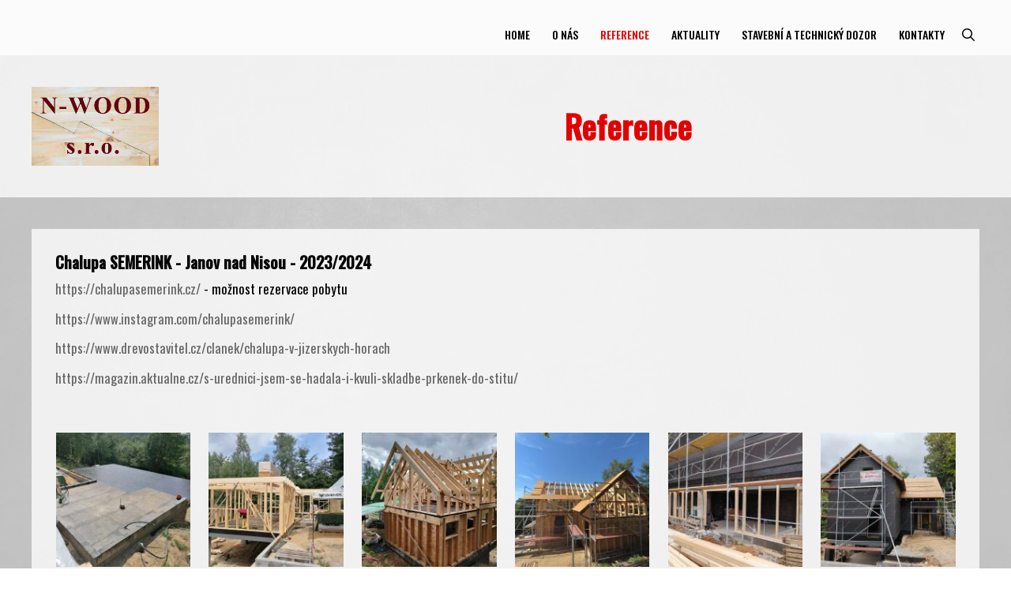

--- FILE ---
content_type: text/html; charset=UTF-8
request_url: https://www.n-wood.cz/reference/
body_size: 9021
content:
<!DOCTYPE html>
<html lang="cs" dir="ltr">
<head>
<meta charset="utf-8">
<title>Reference | N-WOOD - Návrh a realizace dřevostaveb Stavební a technický dozor Jablonec nad Nisou, Liberec, Semily, Turnov</title>
<meta name="viewport" content="width=device-width, initial-scale=1, maximum-scale=1, minimum-scale=1, user-scalable=no">
<meta name="description" content="Reference, dřevostavby, poloroubenky, rekonstrukce domů, stavby na klíč - Jablonec nad Nisou, Liberec, Semily, Turnov">
<meta name="keywords" content="N-WOOD - Návrh a realizace dřevostaveb Stavební a technický dozor Jablonec nad Nisou, Liberec, Semily, Turnov, dřevostavby, poloroubenky, rekonstrukce domů, stavby na klíč - Jablonec nad Nisou, Liberec, Semily, Turnov, Reference">
<meta name="author" content="N-WOOD - Návrh a realizace dřevostaveb Stavební a technický dozor Jablonec nad Nisou, Liberec, Semily, Turnov">
<link rel="stylesheet" type="text/css" href="https://www.n-wood.cz/wp-content/themes/default/style.css">
<link rel="stylesheet" type="text/css" href="https://www.n-wood.cz/cookieconsent.css"><meta name='robots' content='max-image-preview:large' />
<meta name="robots" content="index,follow"><meta property="og:title" content="Reference">
<meta property="og:type" content="article">
<meta property="og:url" content="https://www.n-wood.cz/reference/">
<meta property="og:image" content="https://www.n-wood.cz/wp-content/uploads/foto-2.jpg">
<script src='https://www.n-wood.cz/wp-includes/js/jquery/jquery.min.js?ver=3.6.0' id='jquery-core-js'></script>
<script src="https://www.n-wood.cz/fancybox.js"></script>
<script src="https://www.n-wood.cz/scripts.js"></script>
</head>
<body>
<script defer src="https://www.n-wood.cz/cookieconsent.js"></script>
<div id="header-wrapper" class="category">

<div id="header">
	<div id="header-inner">

    <div id="menu-header">
      <ul>     
        <li class="page-item-0"><a href="https://www.n-wood.cz/">Home</a></li>
	
		<li class="page_item page-item-1"><a href="https://www.n-wood.cz/o-nas/">O nás</a></li>
<li class="page_item page-item-3 current_page_item"><a href="https://www.n-wood.cz/reference/" aria-current="page">Reference</a></li>
<li class="page_item page-item-92"><a href="https://www.n-wood.cz/aktuality/">Aktuality</a></li>
<li class="page_item page-item-2"><a href="https://www.n-wood.cz/fotogalerie/">Stavební a technický dozor</a></li>
<li class="page_item page-item-5 page_item_has_children"><a href="https://www.n-wood.cz/kontakty/">Kontakty</a>
<ul class='children'>
	<li class="page_item page-item-638"><a href="https://www.n-wood.cz/kontakty/zasady-ochrany-osobnich-udaju/">Zásady ochrany osobních údajů</a></li>
</ul>
</li>
        
        <li class="search"><form method="get" action="https://www.n-wood.cz/" id="searchform">
  <input type="search" placeholder="Hledej" name="s" class="searchform-input" onkeyup="buttonUp();" minlength="3" pattern=".{3,}">
  <button type="submit" id="searchbutton" class="icon magnify searchform-button"></button><span class="searchform-icon"></span>
</form></li>         
        
      </ul>
    </div>
  </div>
</div>






<div id="header-wrapper-inner">

<div id="header-wrapper-inner-content">
  <a href="https://www.n-wood.cz/" class="logo"></a>   
  <h1>Reference</h1>
  
    
  
</div>

</div>


</div>

                 
<div id="content" class="dark">
<div id="main">


<h3>Chalupa SEMERINK - Janov nad Nisou - 2023/2024</h3>
<p><a href="https://chalupasemerink.cz/">https://chalupasemerink.cz/</a> - možnost rezervace pobytu</p>
<p><a href="https://www.instagram.com/chalupasemerink/">https://www.instagram.com/chalupasemerink/</a></p>
<p><a href="https://www.drevostavitel.cz/clanek/chalupa-v-jizerskych-horach">https://www.drevostavitel.cz/clanek/chalupa-v-jizerskych-horach</a></p>
<p><a href="https://magazin.aktualne.cz/s-urednici-jsem-se-hadala-i-kvuli-skladbe-prkenek-do-stitu/r~e78fdf722c9111efa26cac1f6b220ee8/">https://magazin.aktualne.cz/s-urednici-jsem-se-hadala-i-kvuli-skladbe-prkenek-do-stitu/</a></p>
<p>&nbsp;</p>
<div class="gallery"><div class="gallery-item"><a data-fancybox="gallery-1" data-caption="" href="https://www.n-wood.cz/wp-content/uploads/img_20230704_150549-scaled.jpg" class="thumbnail icon magnify"><img width="180" height="180" src="https://www.n-wood.cz/wp-content/uploads/img_20230704_150549-180x180.jpg" class="attachment-thumbnail size-thumbnail" alt="" loading="lazy" /></a></div><div class="gallery-item"><a data-fancybox="gallery-1" data-caption="" href="https://www.n-wood.cz/wp-content/uploads/img_20230712_133200-scaled.jpg" class="thumbnail icon magnify"><img width="180" height="180" src="https://www.n-wood.cz/wp-content/uploads/img_20230712_133200-180x180.jpg" class="attachment-thumbnail size-thumbnail" alt="" loading="lazy" /></a></div><div class="gallery-item"><a data-fancybox="gallery-1" data-caption="" href="https://www.n-wood.cz/wp-content/uploads/img20230803164016-scaled.jpg" class="thumbnail icon magnify"><img width="180" height="180" src="https://www.n-wood.cz/wp-content/uploads/img20230803164016-180x180.jpg" class="attachment-thumbnail size-thumbnail" alt="" loading="lazy" /></a></div><div class="gallery-item last"><a data-fancybox="gallery-1" data-caption="" href="https://www.n-wood.cz/wp-content/uploads/img20230815145947-scaled.jpg" class="thumbnail icon magnify"><img width="180" height="180" src="https://www.n-wood.cz/wp-content/uploads/img20230815145947-180x180.jpg" class="attachment-thumbnail size-thumbnail" alt="" loading="lazy" /></a></div><div class="gallery-item"><a data-fancybox="gallery-1" data-caption="" href="https://www.n-wood.cz/wp-content/uploads/img20231005134022-scaled.jpg" class="thumbnail icon magnify"><img width="180" height="180" src="https://www.n-wood.cz/wp-content/uploads/img20231005134022-180x180.jpg" class="attachment-thumbnail size-thumbnail" alt="" loading="lazy" /></a></div><div class="gallery-item"><a data-fancybox="gallery-1" data-caption="" href="https://www.n-wood.cz/wp-content/uploads/img20231005134010-scaled.jpg" class="thumbnail icon magnify"><img width="180" height="180" src="https://www.n-wood.cz/wp-content/uploads/img20231005134010-180x180.jpg" class="attachment-thumbnail size-thumbnail" alt="" loading="lazy" /></a></div><div class="gallery-item"><a data-fancybox="gallery-1" data-caption="" href="https://www.n-wood.cz/wp-content/uploads/img20231005134051-scaled.jpg" class="thumbnail icon magnify"><img width="180" height="180" src="https://www.n-wood.cz/wp-content/uploads/img20231005134051-180x180.jpg" class="attachment-thumbnail size-thumbnail" alt="" loading="lazy" /></a></div><div class="gallery-item last"><a data-fancybox="gallery-1" data-caption="" href="https://www.n-wood.cz/wp-content/uploads/img20231005134111-scaled.jpg" class="thumbnail icon magnify"><img width="180" height="180" src="https://www.n-wood.cz/wp-content/uploads/img20231005134111-180x180.jpg" class="attachment-thumbnail size-thumbnail" alt="" loading="lazy" /></a></div><div class="gallery-item"><a data-fancybox="gallery-1" data-caption="" href="https://www.n-wood.cz/wp-content/uploads/img20231221123518-scaled.jpg" class="thumbnail icon magnify"><img width="180" height="180" src="https://www.n-wood.cz/wp-content/uploads/img20231221123518-180x180.jpg" class="attachment-thumbnail size-thumbnail" alt="" loading="lazy" /></a></div><div class="gallery-item"><a data-fancybox="gallery-1" data-caption="" href="https://www.n-wood.cz/wp-content/uploads/img20240111135302-scaled.jpg" class="thumbnail icon magnify"><img width="180" height="180" src="https://www.n-wood.cz/wp-content/uploads/img20240111135302-180x180.jpg" class="attachment-thumbnail size-thumbnail" alt="" loading="lazy" /></a></div><div class="gallery-item"><a data-fancybox="gallery-1" data-caption="" href="https://www.n-wood.cz/wp-content/uploads/img20240104152308-scaled.jpg" class="thumbnail icon magnify"><img width="180" height="180" src="https://www.n-wood.cz/wp-content/uploads/img20240104152308-180x180.jpg" class="attachment-thumbnail size-thumbnail" alt="" loading="lazy" /></a></div><div class="gallery-item last"><a data-fancybox="gallery-1" data-caption="" href="https://www.n-wood.cz/wp-content/uploads/img20231227111743-scaled.jpg" class="thumbnail icon magnify"><img width="180" height="180" src="https://www.n-wood.cz/wp-content/uploads/img20231227111743-180x180.jpg" class="attachment-thumbnail size-thumbnail" alt="" loading="lazy" /></a></div><div class="gallery-item"><a data-fancybox="gallery-1" data-caption="" href="https://www.n-wood.cz/wp-content/uploads/img20240111141316-scaled.jpg" class="thumbnail icon magnify"><img width="180" height="180" src="https://www.n-wood.cz/wp-content/uploads/img20240111141316-180x180.jpg" class="attachment-thumbnail size-thumbnail" alt="" loading="lazy" /></a></div><div class="gallery-item"><a data-fancybox="gallery-1" data-caption="" href="https://www.n-wood.cz/wp-content/uploads/img20240111141225-scaled.jpg" class="thumbnail icon magnify"><img width="180" height="180" src="https://www.n-wood.cz/wp-content/uploads/img20240111141225-180x180.jpg" class="attachment-thumbnail size-thumbnail" alt="" loading="lazy" /></a></div><div class="gallery-item"><a data-fancybox="gallery-1" data-caption="" href="https://www.n-wood.cz/wp-content/uploads/web_jpg_20240316_graclikovi_domek_semerink_6032.jpg" class="thumbnail icon magnify"><img width="180" height="180" src="https://www.n-wood.cz/wp-content/uploads/web_jpg_20240316_graclikovi_domek_semerink_6032-180x180.jpg" class="attachment-thumbnail size-thumbnail" alt="" loading="lazy" /></a></div><div class="gallery-item last"><a data-fancybox="gallery-1" data-caption="" href="https://www.n-wood.cz/wp-content/uploads/web_jpg_20240316_graclikovi_domek_semerink_6086.jpg" class="thumbnail icon magnify"><img width="180" height="180" src="https://www.n-wood.cz/wp-content/uploads/web_jpg_20240316_graclikovi_domek_semerink_6086-180x180.jpg" class="attachment-thumbnail size-thumbnail" alt="" loading="lazy" /></a></div><div class="gallery-item"><a data-fancybox="gallery-1" data-caption="" href="https://www.n-wood.cz/wp-content/uploads/web_jpg_20240316_graclikovi_domek_semerink_6136.jpg" class="thumbnail icon magnify"><img width="180" height="180" src="https://www.n-wood.cz/wp-content/uploads/web_jpg_20240316_graclikovi_domek_semerink_6136-180x180.jpg" class="attachment-thumbnail size-thumbnail" alt="" loading="lazy" /></a></div><div class="gallery-item"><a data-fancybox="gallery-1" data-caption="" href="https://www.n-wood.cz/wp-content/uploads/koupelna-2.jpg" class="thumbnail icon magnify"><img width="180" height="180" src="https://www.n-wood.cz/wp-content/uploads/koupelna-2-180x180.jpg" class="attachment-thumbnail size-thumbnail" alt="" loading="lazy" /></a></div><div class="gallery-item"><a data-fancybox="gallery-1" data-caption="" href="https://www.n-wood.cz/wp-content/uploads/koupelna-sprchac-2.jpg" class="thumbnail icon magnify"><img width="180" height="180" src="https://www.n-wood.cz/wp-content/uploads/koupelna-sprchac-2-180x180.jpg" class="attachment-thumbnail size-thumbnail" alt="" loading="lazy" /></a></div><div class="gallery-item last"><a data-fancybox="gallery-1" data-caption="" href="https://www.n-wood.cz/wp-content/uploads/web_jpg_20240316_graclikovi_domek_semerink_6304.jpg" class="thumbnail icon magnify"><img width="180" height="180" src="https://www.n-wood.cz/wp-content/uploads/web_jpg_20240316_graclikovi_domek_semerink_6304-180x180.jpg" class="attachment-thumbnail size-thumbnail" alt="" loading="lazy" /></a></div><div class="gallery-item"><a data-fancybox="gallery-1" data-caption="" href="https://www.n-wood.cz/wp-content/uploads/web_jpg_20240316_graclikovi_domek_semerink_6352.jpg" class="thumbnail icon magnify"><img width="180" height="180" src="https://www.n-wood.cz/wp-content/uploads/web_jpg_20240316_graclikovi_domek_semerink_6352-180x180.jpg" class="attachment-thumbnail size-thumbnail" alt="" loading="lazy" /></a></div><div class="gallery-item"><a data-fancybox="gallery-1" data-caption="" href="https://www.n-wood.cz/wp-content/uploads/web_jpg_20240316_graclikovi_domek_semerink_6478-3.jpg" class="thumbnail icon magnify"><img width="180" height="180" src="https://www.n-wood.cz/wp-content/uploads/web_jpg_20240316_graclikovi_domek_semerink_6478-3-180x180.jpg" class="attachment-thumbnail size-thumbnail" alt="" loading="lazy" /></a></div><div class="gallery-item"><a data-fancybox="gallery-1" data-caption="" href="https://www.n-wood.cz/wp-content/uploads/web_jpg_20240316_graclikovi_domek_semerink_6569.jpg" class="thumbnail icon magnify"><img width="180" height="180" src="https://www.n-wood.cz/wp-content/uploads/web_jpg_20240316_graclikovi_domek_semerink_6569-180x180.jpg" class="attachment-thumbnail size-thumbnail" alt="" loading="lazy" /></a></div><div class="gallery-item last"><a data-fancybox="gallery-1" data-caption="" href="https://www.n-wood.cz/wp-content/uploads/web_jpg_20240316_graclikovi_domek_semerink_6496.jpg" class="thumbnail icon magnify"><img width="180" height="180" src="https://www.n-wood.cz/wp-content/uploads/web_jpg_20240316_graclikovi_domek_semerink_6496-180x180.jpg" class="attachment-thumbnail size-thumbnail" alt="" loading="lazy" /></a></div><div class="gallery-item"><a data-fancybox="gallery-1" data-caption="" href="https://www.n-wood.cz/wp-content/uploads/web_jpg_20240316_graclikovi_domek_semerink_6543-2.jpg" class="thumbnail icon magnify"><img width="180" height="180" src="https://www.n-wood.cz/wp-content/uploads/web_jpg_20240316_graclikovi_domek_semerink_6543-2-180x180.jpg" class="attachment-thumbnail size-thumbnail" alt="" loading="lazy" /></a></div><div class="gallery-item"><a data-fancybox="gallery-1" data-caption="" href="https://www.n-wood.cz/wp-content/uploads/web_jpg_20240316_graclikovi_domek_semerink_6575.jpg" class="thumbnail icon magnify"><img width="180" height="180" src="https://www.n-wood.cz/wp-content/uploads/web_jpg_20240316_graclikovi_domek_semerink_6575-180x180.jpg" class="attachment-thumbnail size-thumbnail" alt="" loading="lazy" /></a></div><div class="gallery-item"><a data-fancybox="gallery-1" data-caption="" href="https://www.n-wood.cz/wp-content/uploads/web_jpg_20240316_graclikovi_domek_semerink_6623.jpg" class="thumbnail icon magnify"><img width="180" height="180" src="https://www.n-wood.cz/wp-content/uploads/web_jpg_20240316_graclikovi_domek_semerink_6623-180x180.jpg" class="attachment-thumbnail size-thumbnail" alt="" loading="lazy" /></a></div><div class="gallery-item last"><a data-fancybox="gallery-1" data-caption="" href="https://www.n-wood.cz/wp-content/uploads/chalupa_semerink_3.jpg" class="thumbnail icon magnify"><img width="180" height="180" src="https://www.n-wood.cz/wp-content/uploads/chalupa_semerink_3-180x180.jpg" class="attachment-thumbnail size-thumbnail" alt="" loading="lazy" /></a></div><div class="gallery-item"><a data-fancybox="gallery-1" data-caption="" href="https://www.n-wood.cz/wp-content/uploads/chalupa_semerink.jpg" class="thumbnail icon magnify"><img width="180" height="180" src="https://www.n-wood.cz/wp-content/uploads/chalupa_semerink-180x180.jpg" class="attachment-thumbnail size-thumbnail" alt="" loading="lazy" /></a></div><div class="gallery-item"><a data-fancybox="gallery-1" data-caption="" href="https://www.n-wood.cz/wp-content/uploads/28b49f87-53f8-4074-96c9-ab23c5114561.jpg" class="thumbnail icon magnify"><img width="180" height="180" src="https://www.n-wood.cz/wp-content/uploads/28b49f87-53f8-4074-96c9-ab23c5114561-180x180.jpg" class="attachment-thumbnail size-thumbnail" alt="" loading="lazy" /></a></div><div class="gallery-item"><a data-fancybox="gallery-1" data-caption="" href="https://www.n-wood.cz/wp-content/uploads/img20240712091157-scaled.jpg" class="thumbnail icon magnify"><img width="180" height="180" src="https://www.n-wood.cz/wp-content/uploads/img20240712091157-180x180.jpg" class="attachment-thumbnail size-thumbnail" alt="" loading="lazy" /></a></div><div class="gallery-item last"><a data-fancybox="gallery-1" data-caption="" href="https://www.n-wood.cz/wp-content/uploads/img20240712091234-scaled.jpg" class="thumbnail icon magnify"><img width="180" height="180" src="https://www.n-wood.cz/wp-content/uploads/img20240712091234-180x180.jpg" class="attachment-thumbnail size-thumbnail" alt="" loading="lazy" /></a></div></div>
<h3>Novostavba RD - Nová Ves nad Popelkou - 2022/23/24</h3>
<div class="gallery"><div class="gallery-item"><a data-fancybox="gallery-2" data-caption="" href="https://www.n-wood.cz/wp-content/uploads/img_20220819_114120-scaled.jpg" class="thumbnail icon magnify"><img width="180" height="180" src="https://www.n-wood.cz/wp-content/uploads/img_20220819_114120-180x180.jpg" class="attachment-thumbnail size-thumbnail" alt="" loading="lazy" /></a></div><div class="gallery-item"><a data-fancybox="gallery-2" data-caption="" href="https://www.n-wood.cz/wp-content/uploads/img_20220923_101403-scaled.jpg" class="thumbnail icon magnify"><img width="180" height="180" src="https://www.n-wood.cz/wp-content/uploads/img_20220923_101403-180x180.jpg" class="attachment-thumbnail size-thumbnail" alt="" loading="lazy" /></a></div><div class="gallery-item"><a data-fancybox="gallery-2" data-caption="" href="https://www.n-wood.cz/wp-content/uploads/img_20221031_092802-scaled.jpg" class="thumbnail icon magnify"><img width="180" height="180" src="https://www.n-wood.cz/wp-content/uploads/img_20221031_092802-180x180.jpg" class="attachment-thumbnail size-thumbnail" alt="" loading="lazy" /></a></div><div class="gallery-item last"><a data-fancybox="gallery-2" data-caption="" href="https://www.n-wood.cz/wp-content/uploads/img_20221031_095140-scaled.jpg" class="thumbnail icon magnify"><img width="180" height="180" src="https://www.n-wood.cz/wp-content/uploads/img_20221031_095140-180x180.jpg" class="attachment-thumbnail size-thumbnail" alt="" loading="lazy" /></a></div><div class="gallery-item"><a data-fancybox="gallery-2" data-caption="" href="https://www.n-wood.cz/wp-content/uploads/img_20221128_134237-scaled.jpg" class="thumbnail icon magnify"><img width="180" height="180" src="https://www.n-wood.cz/wp-content/uploads/img_20221128_134237-180x180.jpg" class="attachment-thumbnail size-thumbnail" alt="" loading="lazy" /></a></div><div class="gallery-item"><a data-fancybox="gallery-2" data-caption="" href="https://www.n-wood.cz/wp-content/uploads/img_20221128_133153-scaled.jpg" class="thumbnail icon magnify"><img width="180" height="180" src="https://www.n-wood.cz/wp-content/uploads/img_20221128_133153-180x180.jpg" class="attachment-thumbnail size-thumbnail" alt="" loading="lazy" /></a></div><div class="gallery-item"><a data-fancybox="gallery-2" data-caption="" href="https://www.n-wood.cz/wp-content/uploads/img_20230302_074249-scaled.jpg" class="thumbnail icon magnify"><img width="180" height="180" src="https://www.n-wood.cz/wp-content/uploads/img_20230302_074249-180x180.jpg" class="attachment-thumbnail size-thumbnail" alt="" loading="lazy" /></a></div><div class="gallery-item last"><a data-fancybox="gallery-2" data-caption="" href="https://www.n-wood.cz/wp-content/uploads/img_20230302_074255-scaled.jpg" class="thumbnail icon magnify"><img width="180" height="180" src="https://www.n-wood.cz/wp-content/uploads/img_20230302_074255-180x180.jpg" class="attachment-thumbnail size-thumbnail" alt="" loading="lazy" /></a></div><div class="gallery-item"><a data-fancybox="gallery-2" data-caption="" href="https://www.n-wood.cz/wp-content/uploads/img_20221128_134432-scaled.jpg" class="thumbnail icon magnify"><img width="180" height="180" src="https://www.n-wood.cz/wp-content/uploads/img_20221128_134432-180x180.jpg" class="attachment-thumbnail size-thumbnail" alt="" loading="lazy" /></a></div><div class="gallery-item"><a data-fancybox="gallery-2" data-caption="" href="https://www.n-wood.cz/wp-content/uploads/img_20230614_132907-scaled.jpg" class="thumbnail icon magnify"><img width="180" height="180" src="https://www.n-wood.cz/wp-content/uploads/img_20230614_132907-180x180.jpg" class="attachment-thumbnail size-thumbnail" alt="" loading="lazy" /></a></div><div class="gallery-item"><a data-fancybox="gallery-2" data-caption="" href="https://www.n-wood.cz/wp-content/uploads/img20240704095631-scaled.jpg" class="thumbnail icon magnify"><img width="180" height="180" src="https://www.n-wood.cz/wp-content/uploads/img20240704095631-180x180.jpg" class="attachment-thumbnail size-thumbnail" alt="" loading="lazy" /></a></div><div class="gallery-item last"><a data-fancybox="gallery-2" data-caption="" href="https://www.n-wood.cz/wp-content/uploads/img20240520091949-scaled.jpg" class="thumbnail icon magnify"><img width="180" height="180" src="https://www.n-wood.cz/wp-content/uploads/img20240520091949-180x180.jpg" class="attachment-thumbnail size-thumbnail" alt="" loading="lazy" /></a></div><div class="gallery-item"><a data-fancybox="gallery-2" data-caption="" href="https://www.n-wood.cz/wp-content/uploads/img_20230614_133012-scaled.jpg" class="thumbnail icon magnify"><img width="180" height="180" src="https://www.n-wood.cz/wp-content/uploads/img_20230614_133012-180x180.jpg" class="attachment-thumbnail size-thumbnail" alt="" loading="lazy" /></a></div><div class="gallery-item"><a data-fancybox="gallery-2" data-caption="" href="https://www.n-wood.cz/wp-content/uploads/img20240704095732-scaled.jpg" class="thumbnail icon magnify"><img width="180" height="180" src="https://www.n-wood.cz/wp-content/uploads/img20240704095732-180x180.jpg" class="attachment-thumbnail size-thumbnail" alt="" loading="lazy" /></a></div></div>
<h3>Novostavba RD - Loukovec - 2022/23</h3>
<div class="gallery"><div class="gallery-item"><a data-fancybox="gallery-3" data-caption="" href="https://www.n-wood.cz/wp-content/uploads/img_20220608_105418-scaled.jpg" class="thumbnail icon magnify"><img width="180" height="180" src="https://www.n-wood.cz/wp-content/uploads/img_20220608_105418-180x180.jpg" class="attachment-thumbnail size-thumbnail" alt="" loading="lazy" /></a></div><div class="gallery-item"><a data-fancybox="gallery-3" data-caption="" href="https://www.n-wood.cz/wp-content/uploads/img_20220608_105341-scaled.jpg" class="thumbnail icon magnify"><img width="180" height="180" src="https://www.n-wood.cz/wp-content/uploads/img_20220608_105341-180x180.jpg" class="attachment-thumbnail size-thumbnail" alt="" loading="lazy" /></a></div><div class="gallery-item"><a data-fancybox="gallery-3" data-caption="" href="https://www.n-wood.cz/wp-content/uploads/img_20220608_105547-scaled.jpg" class="thumbnail icon magnify"><img width="180" height="180" src="https://www.n-wood.cz/wp-content/uploads/img_20220608_105547-180x180.jpg" class="attachment-thumbnail size-thumbnail" alt="" loading="lazy" /></a></div><div class="gallery-item last"><a data-fancybox="gallery-3" data-caption="" href="https://www.n-wood.cz/wp-content/uploads/img_20230216_102256-scaled.jpg" class="thumbnail icon magnify"><img width="180" height="180" src="https://www.n-wood.cz/wp-content/uploads/img_20230216_102256-180x180.jpg" class="attachment-thumbnail size-thumbnail" alt="" loading="lazy" /></a></div><div class="gallery-item"><a data-fancybox="gallery-3" data-caption="" href="https://www.n-wood.cz/wp-content/uploads/img_20230117_105959-scaled.jpg" class="thumbnail icon magnify"><img width="180" height="180" src="https://www.n-wood.cz/wp-content/uploads/img_20230117_105959-180x180.jpg" class="attachment-thumbnail size-thumbnail" alt="" loading="lazy" /></a></div><div class="gallery-item"><a data-fancybox="gallery-3" data-caption="" href="https://www.n-wood.cz/wp-content/uploads/img_20230216_102210-scaled.jpg" class="thumbnail icon magnify"><img width="180" height="180" src="https://www.n-wood.cz/wp-content/uploads/img_20230216_102210-180x180.jpg" class="attachment-thumbnail size-thumbnail" alt="" loading="lazy" /></a></div><div class="gallery-item"><a data-fancybox="gallery-3" data-caption="" href="https://www.n-wood.cz/wp-content/uploads/img_20230216_102520-scaled.jpg" class="thumbnail icon magnify"><img width="180" height="180" src="https://www.n-wood.cz/wp-content/uploads/img_20230216_102520-180x180.jpg" class="attachment-thumbnail size-thumbnail" alt="" loading="lazy" /></a></div><div class="gallery-item last"><a data-fancybox="gallery-3" data-caption="" href="https://www.n-wood.cz/wp-content/uploads/img_20230216_102526-scaled.jpg" class="thumbnail icon magnify"><img width="180" height="180" src="https://www.n-wood.cz/wp-content/uploads/img_20230216_102526-180x180.jpg" class="attachment-thumbnail size-thumbnail" alt="" loading="lazy" /></a></div><div class="gallery-item"><a data-fancybox="gallery-3" data-caption="" href="https://www.n-wood.cz/wp-content/uploads/img_20220608_105649-scaled.jpg" class="thumbnail icon magnify"><img width="180" height="180" src="https://www.n-wood.cz/wp-content/uploads/img_20220608_105649-180x180.jpg" class="attachment-thumbnail size-thumbnail" alt="" loading="lazy" /></a></div><div class="gallery-item"><a data-fancybox="gallery-3" data-caption="" href="https://www.n-wood.cz/wp-content/uploads/img_20220608_105618-scaled.jpg" class="thumbnail icon magnify"><img width="180" height="180" src="https://www.n-wood.cz/wp-content/uploads/img_20220608_105618-180x180.jpg" class="attachment-thumbnail size-thumbnail" alt="" loading="lazy" /></a></div><div class="gallery-item"><a data-fancybox="gallery-3" data-caption="" href="https://www.n-wood.cz/wp-content/uploads/img_20230117_105558-scaled.jpg" class="thumbnail icon magnify"><img width="180" height="180" src="https://www.n-wood.cz/wp-content/uploads/img_20230117_105558-180x180.jpg" class="attachment-thumbnail size-thumbnail" alt="" loading="lazy" /></a></div><div class="gallery-item last"><a data-fancybox="gallery-3" data-caption="" href="https://www.n-wood.cz/wp-content/uploads/img_20230117_140625-scaled.jpg" class="thumbnail icon magnify"><img width="180" height="180" src="https://www.n-wood.cz/wp-content/uploads/img_20230117_140625-180x180.jpg" class="attachment-thumbnail size-thumbnail" alt="" loading="lazy" /></a></div></div>
<h3>Novostavba RD - Velké Hamry - 2022/23</h3>
<div class="gallery"><div class="gallery-item"><a data-fancybox="gallery-4" data-caption="" href="https://www.n-wood.cz/wp-content/uploads/img_20220419_133554-scaled.jpg" class="thumbnail icon magnify"><img width="180" height="180" src="https://www.n-wood.cz/wp-content/uploads/img_20220419_133554-180x180.jpg" class="attachment-thumbnail size-thumbnail" alt="" loading="lazy" /></a></div><div class="gallery-item"><a data-fancybox="gallery-4" data-caption="" href="https://www.n-wood.cz/wp-content/uploads/img_20220506_091008-scaled.jpg" class="thumbnail icon magnify"><img width="180" height="180" src="https://www.n-wood.cz/wp-content/uploads/img_20220506_091008-180x180.jpg" class="attachment-thumbnail size-thumbnail" alt="" loading="lazy" /></a></div><div class="gallery-item"><a data-fancybox="gallery-4" data-caption="" href="https://www.n-wood.cz/wp-content/uploads/img_20220513_115549-scaled.jpg" class="thumbnail icon magnify"><img width="180" height="180" src="https://www.n-wood.cz/wp-content/uploads/img_20220513_115549-180x180.jpg" class="attachment-thumbnail size-thumbnail" alt="" loading="lazy" /></a></div><div class="gallery-item last"><a data-fancybox="gallery-4" data-caption="" href="https://www.n-wood.cz/wp-content/uploads/img_20220519_075516-scaled.jpg" class="thumbnail icon magnify"><img width="180" height="180" src="https://www.n-wood.cz/wp-content/uploads/img_20220519_075516-180x180.jpg" class="attachment-thumbnail size-thumbnail" alt="" loading="lazy" /></a></div><div class="gallery-item"><a data-fancybox="gallery-4" data-caption="" href="https://www.n-wood.cz/wp-content/uploads/img_20220725_074444-scaled.jpg" class="thumbnail icon magnify"><img width="180" height="180" src="https://www.n-wood.cz/wp-content/uploads/img_20220725_074444-180x180.jpg" class="attachment-thumbnail size-thumbnail" alt="" loading="lazy" /></a></div><div class="gallery-item"><a data-fancybox="gallery-4" data-caption="" href="https://www.n-wood.cz/wp-content/uploads/img_20220829_113821-scaled.jpg" class="thumbnail icon magnify"><img width="180" height="180" src="https://www.n-wood.cz/wp-content/uploads/img_20220829_113821-180x180.jpg" class="attachment-thumbnail size-thumbnail" alt="" loading="lazy" /></a></div><div class="gallery-item"><a data-fancybox="gallery-4" data-caption="" href="https://www.n-wood.cz/wp-content/uploads/img_20220829_114954-scaled.jpg" class="thumbnail icon magnify"><img width="180" height="180" src="https://www.n-wood.cz/wp-content/uploads/img_20220829_114954-180x180.jpg" class="attachment-thumbnail size-thumbnail" alt="" loading="lazy" /></a></div><div class="gallery-item last"><a data-fancybox="gallery-4" data-caption="" href="https://www.n-wood.cz/wp-content/uploads/img_20220923_091754-scaled.jpg" class="thumbnail icon magnify"><img width="180" height="180" src="https://www.n-wood.cz/wp-content/uploads/img_20220923_091754-180x180.jpg" class="attachment-thumbnail size-thumbnail" alt="" loading="lazy" /></a></div><div class="gallery-item"><a data-fancybox="gallery-4" data-caption="" href="https://www.n-wood.cz/wp-content/uploads/img_20221115_094347-scaled.jpg" class="thumbnail icon magnify"><img width="180" height="180" src="https://www.n-wood.cz/wp-content/uploads/img_20221115_094347-180x180.jpg" class="attachment-thumbnail size-thumbnail" alt="" loading="lazy" /></a></div><div class="gallery-item"><a data-fancybox="gallery-4" data-caption="" href="https://www.n-wood.cz/wp-content/uploads/img_20221115_094405-scaled.jpg" class="thumbnail icon magnify"><img width="180" height="180" src="https://www.n-wood.cz/wp-content/uploads/img_20221115_094405-180x180.jpg" class="attachment-thumbnail size-thumbnail" alt="" loading="lazy" /></a></div><div class="gallery-item"><a data-fancybox="gallery-4" data-caption="" href="https://www.n-wood.cz/wp-content/uploads/img_20230202_144603-scaled.jpg" class="thumbnail icon magnify"><img width="180" height="180" src="https://www.n-wood.cz/wp-content/uploads/img_20230202_144603-180x180.jpg" class="attachment-thumbnail size-thumbnail" alt="" loading="lazy" /></a></div><div class="gallery-item last"><a data-fancybox="gallery-4" data-caption="" href="https://www.n-wood.cz/wp-content/uploads/img_20230202_144718-scaled.jpg" class="thumbnail icon magnify"><img width="180" height="180" src="https://www.n-wood.cz/wp-content/uploads/img_20230202_144718-180x180.jpg" class="attachment-thumbnail size-thumbnail" alt="" loading="lazy" /></a></div><div class="gallery-item"><a data-fancybox="gallery-4" data-caption="" href="https://www.n-wood.cz/wp-content/uploads/img_20230202_144817-scaled.jpg" class="thumbnail icon magnify"><img width="180" height="180" src="https://www.n-wood.cz/wp-content/uploads/img_20230202_144817-180x180.jpg" class="attachment-thumbnail size-thumbnail" alt="" loading="lazy" /></a></div><div class="gallery-item"><a data-fancybox="gallery-4" data-caption="" href="https://www.n-wood.cz/wp-content/uploads/img_20221115_113104-scaled.jpg" class="thumbnail icon magnify"><img width="180" height="180" src="https://www.n-wood.cz/wp-content/uploads/img_20221115_113104-180x180.jpg" class="attachment-thumbnail size-thumbnail" alt="" loading="lazy" /></a></div></div>
<h3>Novostavba RD - Jindřichov - 2020/21/22</h3>
<div class="gallery"><div class="gallery-item"><a data-fancybox="gallery-5" data-caption="" href="https://www.n-wood.cz/wp-content/uploads/20201003_110445-scaled.jpg" class="thumbnail icon magnify"><img width="180" height="180" src="https://www.n-wood.cz/wp-content/uploads/20201003_110445-180x180.jpg" class="attachment-thumbnail size-thumbnail" alt="" loading="lazy" /></a></div><div class="gallery-item"><a data-fancybox="gallery-5" data-caption="" href="https://www.n-wood.cz/wp-content/uploads/20201010_114336-scaled.jpg" class="thumbnail icon magnify"><img width="180" height="180" src="https://www.n-wood.cz/wp-content/uploads/20201010_114336-180x180.jpg" class="attachment-thumbnail size-thumbnail" alt="" loading="lazy" /></a></div><div class="gallery-item"><a data-fancybox="gallery-5" data-caption="" href="https://www.n-wood.cz/wp-content/uploads/20201018_144753-scaled.jpg" class="thumbnail icon magnify"><img width="180" height="180" src="https://www.n-wood.cz/wp-content/uploads/20201018_144753-180x180.jpg" class="attachment-thumbnail size-thumbnail" alt="" loading="lazy" /></a></div><div class="gallery-item last"><a data-fancybox="gallery-5" data-caption="" href="https://www.n-wood.cz/wp-content/uploads/dji_0449-scaled.jpg" class="thumbnail icon magnify"><img width="180" height="180" src="https://www.n-wood.cz/wp-content/uploads/dji_0449-180x180.jpg" class="attachment-thumbnail size-thumbnail" alt="" loading="lazy" /></a></div><div class="gallery-item"><a data-fancybox="gallery-5" data-caption="" href="https://www.n-wood.cz/wp-content/uploads/20201022_161532-scaled.jpg" class="thumbnail icon magnify"><img width="180" height="180" src="https://www.n-wood.cz/wp-content/uploads/20201022_161532-180x180.jpg" class="attachment-thumbnail size-thumbnail" alt="" loading="lazy" /></a></div><div class="gallery-item"><a data-fancybox="gallery-5" data-caption="" href="https://www.n-wood.cz/wp-content/uploads/img_20201029_142212-scaled.jpg" class="thumbnail icon magnify"><img width="180" height="180" src="https://www.n-wood.cz/wp-content/uploads/img_20201029_142212-180x180.jpg" class="attachment-thumbnail size-thumbnail" alt="" loading="lazy" /></a></div><div class="gallery-item"><a data-fancybox="gallery-5" data-caption="" href="https://www.n-wood.cz/wp-content/uploads/img_20201029_141859-scaled.jpg" class="thumbnail icon magnify"><img width="180" height="180" src="https://www.n-wood.cz/wp-content/uploads/img_20201029_141859-180x180.jpg" class="attachment-thumbnail size-thumbnail" alt="" loading="lazy" /></a></div><div class="gallery-item last"><a data-fancybox="gallery-5" data-caption="" href="https://www.n-wood.cz/wp-content/uploads/20201104_101642-scaled.jpg" class="thumbnail icon magnify"><img width="180" height="180" src="https://www.n-wood.cz/wp-content/uploads/20201104_101642-180x180.jpg" class="attachment-thumbnail size-thumbnail" alt="" loading="lazy" /></a></div><div class="gallery-item"><a data-fancybox="gallery-5" data-caption="" href="https://www.n-wood.cz/wp-content/uploads/20201109_142830-scaled.jpg" class="thumbnail icon magnify"><img width="180" height="180" src="https://www.n-wood.cz/wp-content/uploads/20201109_142830-180x180.jpg" class="attachment-thumbnail size-thumbnail" alt="" loading="lazy" /></a></div><div class="gallery-item"><a data-fancybox="gallery-5" data-caption="" href="https://www.n-wood.cz/wp-content/uploads/20201105_113732-scaled.jpg" class="thumbnail icon magnify"><img width="180" height="180" src="https://www.n-wood.cz/wp-content/uploads/20201105_113732-180x180.jpg" class="attachment-thumbnail size-thumbnail" alt="" loading="lazy" /></a></div><div class="gallery-item"><a data-fancybox="gallery-5" data-caption="" href="https://www.n-wood.cz/wp-content/uploads/20201109_131639-scaled.jpg" class="thumbnail icon magnify"><img width="180" height="180" src="https://www.n-wood.cz/wp-content/uploads/20201109_131639-180x180.jpg" class="attachment-thumbnail size-thumbnail" alt="" loading="lazy" /></a></div><div class="gallery-item last"><a data-fancybox="gallery-5" data-caption="" href="https://www.n-wood.cz/wp-content/uploads/img_20201109_133017-scaled.jpg" class="thumbnail icon magnify"><img width="180" height="180" src="https://www.n-wood.cz/wp-content/uploads/img_20201109_133017-180x180.jpg" class="attachment-thumbnail size-thumbnail" alt="" loading="lazy" /></a></div><div class="gallery-item"><a data-fancybox="gallery-5" data-caption="" href="https://www.n-wood.cz/wp-content/uploads/20201111_121809-scaled.jpg" class="thumbnail icon magnify"><img width="180" height="180" src="https://www.n-wood.cz/wp-content/uploads/20201111_121809-180x180.jpg" class="attachment-thumbnail size-thumbnail" alt="" loading="lazy" /></a></div><div class="gallery-item"><a data-fancybox="gallery-5" data-caption="" href="https://www.n-wood.cz/wp-content/uploads/20201118_133517-scaled.jpg" class="thumbnail icon magnify"><img width="180" height="180" src="https://www.n-wood.cz/wp-content/uploads/20201118_133517-180x180.jpg" class="attachment-thumbnail size-thumbnail" alt="" loading="lazy" /></a></div><div class="gallery-item"><a data-fancybox="gallery-5" data-caption="" href="https://www.n-wood.cz/wp-content/uploads/20201120_145159-scaled.jpg" class="thumbnail icon magnify"><img width="180" height="180" src="https://www.n-wood.cz/wp-content/uploads/20201120_145159-180x180.jpg" class="attachment-thumbnail size-thumbnail" alt="" loading="lazy" /></a></div><div class="gallery-item last"><a data-fancybox="gallery-5" data-caption="" href="https://www.n-wood.cz/wp-content/uploads/20201120_145707-scaled.jpg" class="thumbnail icon magnify"><img width="180" height="180" src="https://www.n-wood.cz/wp-content/uploads/20201120_145707-180x180.jpg" class="attachment-thumbnail size-thumbnail" alt="" loading="lazy" /></a></div><div class="gallery-item"><a data-fancybox="gallery-5" data-caption="" href="https://www.n-wood.cz/wp-content/uploads/img_20201124_130817.jpg" class="thumbnail icon magnify"><img width="180" height="180" src="https://www.n-wood.cz/wp-content/uploads/img_20201124_130817-180x180.jpg" class="attachment-thumbnail size-thumbnail" alt="" loading="lazy" /></a></div><div class="gallery-item"><a data-fancybox="gallery-5" data-caption="" href="https://www.n-wood.cz/wp-content/uploads/20201210_124043-scaled.jpg" class="thumbnail icon magnify"><img width="180" height="180" src="https://www.n-wood.cz/wp-content/uploads/20201210_124043-180x180.jpg" class="attachment-thumbnail size-thumbnail" alt="" loading="lazy" /></a></div><div class="gallery-item"><a data-fancybox="gallery-5" data-caption="" href="https://www.n-wood.cz/wp-content/uploads/20201212_104558-scaled.jpg" class="thumbnail icon magnify"><img width="180" height="180" src="https://www.n-wood.cz/wp-content/uploads/20201212_104558-180x180.jpg" class="attachment-thumbnail size-thumbnail" alt="" loading="lazy" /></a></div><div class="gallery-item last"><a data-fancybox="gallery-5" data-caption="" href="https://www.n-wood.cz/wp-content/uploads/img_20210302_081555-scaled.jpg" class="thumbnail icon magnify"><img width="180" height="180" src="https://www.n-wood.cz/wp-content/uploads/img_20210302_081555-180x180.jpg" class="attachment-thumbnail size-thumbnail" alt="" loading="lazy" /></a></div><div class="gallery-item"><a data-fancybox="gallery-5" data-caption="" href="https://www.n-wood.cz/wp-content/uploads/img_20210326_165513-scaled.jpg" class="thumbnail icon magnify"><img width="180" height="180" src="https://www.n-wood.cz/wp-content/uploads/img_20210326_165513-180x180.jpg" class="attachment-thumbnail size-thumbnail" alt="" loading="lazy" /></a></div><div class="gallery-item"><a data-fancybox="gallery-5" data-caption="" href="https://www.n-wood.cz/wp-content/uploads/20210114_121010-scaled.jpg" class="thumbnail icon magnify"><img width="180" height="180" src="https://www.n-wood.cz/wp-content/uploads/20210114_121010-180x180.jpg" class="attachment-thumbnail size-thumbnail" alt="" loading="lazy" /></a></div><div class="gallery-item"><a data-fancybox="gallery-5" data-caption="" href="https://www.n-wood.cz/wp-content/uploads/dji_0533-scaled.jpg" class="thumbnail icon magnify"><img width="180" height="180" src="https://www.n-wood.cz/wp-content/uploads/dji_0533-180x180.jpg" class="attachment-thumbnail size-thumbnail" alt="" loading="lazy" /></a></div><div class="gallery-item last"><a data-fancybox="gallery-5" data-caption="" href="https://www.n-wood.cz/wp-content/uploads/20210521_085418-scaled.jpg" class="thumbnail icon magnify"><img width="180" height="180" src="https://www.n-wood.cz/wp-content/uploads/20210521_085418-180x180.jpg" class="attachment-thumbnail size-thumbnail" alt="" loading="lazy" /></a></div><div class="gallery-item"><a data-fancybox="gallery-5" data-caption="" href="https://www.n-wood.cz/wp-content/uploads/20210430_130925-scaled.jpg" class="thumbnail icon magnify"><img width="180" height="180" src="https://www.n-wood.cz/wp-content/uploads/20210430_130925-180x180.jpg" class="attachment-thumbnail size-thumbnail" alt="" loading="lazy" /></a></div><div class="gallery-item"><a data-fancybox="gallery-5" data-caption="" href="https://www.n-wood.cz/wp-content/uploads/dji_0663-scaled.jpg" class="thumbnail icon magnify"><img width="180" height="180" src="https://www.n-wood.cz/wp-content/uploads/dji_0663-180x180.jpg" class="attachment-thumbnail size-thumbnail" alt="" loading="lazy" /></a></div><div class="gallery-item"><a data-fancybox="gallery-5" data-caption="" href="https://www.n-wood.cz/wp-content/uploads/20210531_121503-scaled.jpg" class="thumbnail icon magnify"><img width="180" height="180" src="https://www.n-wood.cz/wp-content/uploads/20210531_121503-180x180.jpg" class="attachment-thumbnail size-thumbnail" alt="" loading="lazy" /></a></div><div class="gallery-item last"><a data-fancybox="gallery-5" data-caption="" href="https://www.n-wood.cz/wp-content/uploads/20210604_081418-scaled.jpg" class="thumbnail icon magnify"><img width="180" height="180" src="https://www.n-wood.cz/wp-content/uploads/20210604_081418-180x180.jpg" class="attachment-thumbnail size-thumbnail" alt="" loading="lazy" /></a></div><div class="gallery-item"><a data-fancybox="gallery-5" data-caption="" href="https://www.n-wood.cz/wp-content/uploads/dji_0010-scaled.jpg" class="thumbnail icon magnify"><img width="180" height="180" src="https://www.n-wood.cz/wp-content/uploads/dji_0010-180x180.jpg" class="attachment-thumbnail size-thumbnail" alt="" loading="lazy" /></a></div><div class="gallery-item"><a data-fancybox="gallery-5" data-caption="" href="https://www.n-wood.cz/wp-content/uploads/dji_0997-scaled.jpg" class="thumbnail icon magnify"><img width="180" height="180" src="https://www.n-wood.cz/wp-content/uploads/dji_0997-180x180.jpg" class="attachment-thumbnail size-thumbnail" alt="" loading="lazy" /></a></div><div class="gallery-item"><a data-fancybox="gallery-5" data-caption="" href="https://www.n-wood.cz/wp-content/uploads/20221115_113616-scaled.jpg" class="thumbnail icon magnify"><img width="180" height="180" src="https://www.n-wood.cz/wp-content/uploads/20221115_113616-180x180.jpg" class="attachment-thumbnail size-thumbnail" alt="" loading="lazy" /></a></div><div class="gallery-item last"><a data-fancybox="gallery-5" data-caption="" href="https://www.n-wood.cz/wp-content/uploads/20221115_113437-scaled.jpg" class="thumbnail icon magnify"><img width="180" height="180" src="https://www.n-wood.cz/wp-content/uploads/20221115_113437-180x180.jpg" class="attachment-thumbnail size-thumbnail" alt="" loading="lazy" /></a></div><div class="gallery-item"><a data-fancybox="gallery-5" data-caption="" href="https://www.n-wood.cz/wp-content/uploads/20221115_113514-scaled.jpg" class="thumbnail icon magnify"><img width="180" height="180" src="https://www.n-wood.cz/wp-content/uploads/20221115_113514-180x180.jpg" class="attachment-thumbnail size-thumbnail" alt="" loading="lazy" /></a></div><div class="gallery-item"><a data-fancybox="gallery-5" data-caption="" href="https://www.n-wood.cz/wp-content/uploads/20221005_162045-scaled.jpg" class="thumbnail icon magnify"><img width="180" height="180" src="https://www.n-wood.cz/wp-content/uploads/20221005_162045-180x180.jpg" class="attachment-thumbnail size-thumbnail" alt="" loading="lazy" /></a></div><div class="gallery-item"><a data-fancybox="gallery-5" data-caption="" href="https://www.n-wood.cz/wp-content/uploads/20210224_105907-scaled.jpg" class="thumbnail icon magnify"><img width="180" height="180" src="https://www.n-wood.cz/wp-content/uploads/20210224_105907-180x180.jpg" class="attachment-thumbnail size-thumbnail" alt="" loading="lazy" /></a></div><div class="gallery-item last"><a data-fancybox="gallery-5" data-caption="" href="https://www.n-wood.cz/wp-content/uploads/20221005_155224-scaled.jpg" class="thumbnail icon magnify"><img width="180" height="180" src="https://www.n-wood.cz/wp-content/uploads/20221005_155224-180x180.jpg" class="attachment-thumbnail size-thumbnail" alt="" loading="lazy" /></a></div><div class="gallery-item"><a data-fancybox="gallery-5" data-caption="" href="https://www.n-wood.cz/wp-content/uploads/20221005_155251-scaled.jpg" class="thumbnail icon magnify"><img width="180" height="180" src="https://www.n-wood.cz/wp-content/uploads/20221005_155251-180x180.jpg" class="attachment-thumbnail size-thumbnail" alt="" loading="lazy" /></a></div><div class="gallery-item"><a data-fancybox="gallery-5" data-caption="" href="https://www.n-wood.cz/wp-content/uploads/20221005_161920-scaled.jpg" class="thumbnail icon magnify"><img width="180" height="180" src="https://www.n-wood.cz/wp-content/uploads/20221005_161920-180x180.jpg" class="attachment-thumbnail size-thumbnail" alt="" loading="lazy" /></a></div><div class="gallery-item"><a data-fancybox="gallery-5" data-caption="" href="https://www.n-wood.cz/wp-content/uploads/20221005_155351-scaled.jpg" class="thumbnail icon magnify"><img width="180" height="180" src="https://www.n-wood.cz/wp-content/uploads/20221005_155351-180x180.jpg" class="attachment-thumbnail size-thumbnail" alt="" loading="lazy" /></a></div><div class="gallery-item last"><a data-fancybox="gallery-5" data-caption="" href="https://www.n-wood.cz/wp-content/uploads/20221005_155046-scaled.jpg" class="thumbnail icon magnify"><img width="180" height="180" src="https://www.n-wood.cz/wp-content/uploads/20221005_155046-180x180.jpg" class="attachment-thumbnail size-thumbnail" alt="" loading="lazy" /></a></div><div class="gallery-item"><a data-fancybox="gallery-5" data-caption="" href="https://www.n-wood.cz/wp-content/uploads/20221005_161756-scaled.jpg" class="thumbnail icon magnify"><img width="180" height="180" src="https://www.n-wood.cz/wp-content/uploads/20221005_161756-180x180.jpg" class="attachment-thumbnail size-thumbnail" alt="" loading="lazy" /></a></div><div class="gallery-item"><a data-fancybox="gallery-5" data-caption="" href="https://www.n-wood.cz/wp-content/uploads/20221005_162248-scaled.jpg" class="thumbnail icon magnify"><img width="180" height="180" src="https://www.n-wood.cz/wp-content/uploads/20221005_162248-180x180.jpg" class="attachment-thumbnail size-thumbnail" alt="" loading="lazy" /></a></div><div class="gallery-item"><a data-fancybox="gallery-5" data-caption="" href="https://www.n-wood.cz/wp-content/uploads/20221005_155151-scaled.jpg" class="thumbnail icon magnify"><img width="180" height="180" src="https://www.n-wood.cz/wp-content/uploads/20221005_155151-180x180.jpg" class="attachment-thumbnail size-thumbnail" alt="" loading="lazy" /></a></div><div class="gallery-item last"><a data-fancybox="gallery-5" data-caption="" href="https://www.n-wood.cz/wp-content/uploads/20221005_155136-scaled.jpg" class="thumbnail icon magnify"><img width="180" height="180" src="https://www.n-wood.cz/wp-content/uploads/20221005_155136-180x180.jpg" class="attachment-thumbnail size-thumbnail" alt="" loading="lazy" /></a></div><div class="gallery-item"><a data-fancybox="gallery-5" data-caption="" href="https://www.n-wood.cz/wp-content/uploads/20221005_162519-scaled.jpg" class="thumbnail icon magnify"><img width="180" height="180" src="https://www.n-wood.cz/wp-content/uploads/20221005_162519-180x180.jpg" class="attachment-thumbnail size-thumbnail" alt="" loading="lazy" /></a></div></div>
<h3>Novostavba poloroubenky - Loukovec - 2021/22</h3>
<div class="gallery"><div class="gallery-item"><a data-fancybox="gallery-6" data-caption="" href="https://www.n-wood.cz/wp-content/uploads/img-20210820-wa0010.jpg" class="thumbnail icon magnify"><img width="180" height="180" src="https://www.n-wood.cz/wp-content/uploads/img-20210820-wa0010-180x180.jpg" class="attachment-thumbnail size-thumbnail" alt="" loading="lazy" /></a></div><div class="gallery-item"><a data-fancybox="gallery-6" data-caption="" href="https://www.n-wood.cz/wp-content/uploads/img-20210820-wa0012.jpg" class="thumbnail icon magnify"><img width="180" height="180" src="https://www.n-wood.cz/wp-content/uploads/img-20210820-wa0012-180x180.jpg" class="attachment-thumbnail size-thumbnail" alt="" loading="lazy" /></a></div><div class="gallery-item"><a data-fancybox="gallery-6" data-caption="" href="https://www.n-wood.cz/wp-content/uploads/img_20211025_101448.jpg" class="thumbnail icon magnify"><img width="180" height="180" src="https://www.n-wood.cz/wp-content/uploads/img_20211025_101448-180x180.jpg" class="attachment-thumbnail size-thumbnail" alt="" loading="lazy" /></a></div><div class="gallery-item last"><a data-fancybox="gallery-6" data-caption="" href="https://www.n-wood.cz/wp-content/uploads/img_20211025_101522.jpg" class="thumbnail icon magnify"><img width="180" height="180" src="https://www.n-wood.cz/wp-content/uploads/img_20211025_101522-180x180.jpg" class="attachment-thumbnail size-thumbnail" alt="" loading="lazy" /></a></div><div class="gallery-item"><a data-fancybox="gallery-6" data-caption="" href="https://www.n-wood.cz/wp-content/uploads/img_20211130_084431.jpg" class="thumbnail icon magnify"><img width="180" height="180" src="https://www.n-wood.cz/wp-content/uploads/img_20211130_084431-180x180.jpg" class="attachment-thumbnail size-thumbnail" alt="" loading="lazy" /></a></div><div class="gallery-item"><a data-fancybox="gallery-6" data-caption="" href="https://www.n-wood.cz/wp-content/uploads/img_20211130_084227.jpg" class="thumbnail icon magnify"><img width="180" height="180" src="https://www.n-wood.cz/wp-content/uploads/img_20211130_084227-180x180.jpg" class="attachment-thumbnail size-thumbnail" alt="" loading="lazy" /></a></div><div class="gallery-item"><a data-fancybox="gallery-6" data-caption="" href="https://www.n-wood.cz/wp-content/uploads/img_20220215_094008.jpg" class="thumbnail icon magnify"><img width="180" height="180" src="https://www.n-wood.cz/wp-content/uploads/img_20220215_094008-180x180.jpg" class="attachment-thumbnail size-thumbnail" alt="" loading="lazy" /></a></div><div class="gallery-item last"><a data-fancybox="gallery-6" data-caption="" href="https://www.n-wood.cz/wp-content/uploads/img_20220216_110935.jpg" class="thumbnail icon magnify"><img width="180" height="180" src="https://www.n-wood.cz/wp-content/uploads/img_20220216_110935-180x180.jpg" class="attachment-thumbnail size-thumbnail" alt="" loading="lazy" /></a></div><div class="gallery-item"><a data-fancybox="gallery-6" data-caption="" href="https://www.n-wood.cz/wp-content/uploads/img_20220216_111034.jpg" class="thumbnail icon magnify"><img width="180" height="180" src="https://www.n-wood.cz/wp-content/uploads/img_20220216_111034-180x180.jpg" class="attachment-thumbnail size-thumbnail" alt="" loading="lazy" /></a></div><div class="gallery-item"><a data-fancybox="gallery-6" data-caption="" href="https://www.n-wood.cz/wp-content/uploads/whatsapp-2022-11-01-v-10.17.47.jpg" class="thumbnail icon magnify"><img width="180" height="180" src="https://www.n-wood.cz/wp-content/uploads/whatsapp-2022-11-01-v-10.17.47-180x180.jpg" class="attachment-thumbnail size-thumbnail" alt="" loading="lazy" /></a></div><div class="gallery-item"><a data-fancybox="gallery-6" data-caption="" href="https://www.n-wood.cz/wp-content/uploads/whatsapp-2022-11-01-v-09.49.49.jpg" class="thumbnail icon magnify"><img width="180" height="180" src="https://www.n-wood.cz/wp-content/uploads/whatsapp-2022-11-01-v-09.49.49-180x180.jpg" class="attachment-thumbnail size-thumbnail" alt="" loading="lazy" /></a></div><div class="gallery-item last"><a data-fancybox="gallery-6" data-caption="" href="https://www.n-wood.cz/wp-content/uploads/whatsapp-2022-11-01-v-10.17.48.jpg" class="thumbnail icon magnify"><img width="180" height="180" src="https://www.n-wood.cz/wp-content/uploads/whatsapp-2022-11-01-v-10.17.48-180x180.jpg" class="attachment-thumbnail size-thumbnail" alt="" loading="lazy" /></a></div></div>
<h3>Novostavba RD - Vesec - 2021/22</h3>
<div class="gallery"><div class="gallery-item"><a data-fancybox="gallery-7" data-caption="" href="https://www.n-wood.cz/wp-content/uploads/photo_6554416_dji_816_jpg_4669635_0_202182085844_photo_original.jpg" class="thumbnail icon magnify"><img width="180" height="180" src="https://www.n-wood.cz/wp-content/uploads/photo_6554416_dji_816_jpg_4669635_0_202182085844_photo_original-180x180.jpg" class="attachment-thumbnail size-thumbnail" alt="" loading="lazy" /></a></div><div class="gallery-item"><a data-fancybox="gallery-7" data-caption="" href="https://www.n-wood.cz/wp-content/uploads/img_20210909_100915.jpg" class="thumbnail icon magnify"><img width="180" height="180" src="https://www.n-wood.cz/wp-content/uploads/img_20210909_100915-180x180.jpg" class="attachment-thumbnail size-thumbnail" alt="" loading="lazy" /></a></div><div class="gallery-item"><a data-fancybox="gallery-7" data-caption="" href="https://www.n-wood.cz/wp-content/uploads/img_20210924_082159.jpg" class="thumbnail icon magnify"><img width="180" height="180" src="https://www.n-wood.cz/wp-content/uploads/img_20210924_082159-180x180.jpg" class="attachment-thumbnail size-thumbnail" alt="" loading="lazy" /></a></div><div class="gallery-item last"><a data-fancybox="gallery-7" data-caption="" href="https://www.n-wood.cz/wp-content/uploads/img_20211117_082941.jpg" class="thumbnail icon magnify"><img width="180" height="180" src="https://www.n-wood.cz/wp-content/uploads/img_20211117_082941-180x180.jpg" class="attachment-thumbnail size-thumbnail" alt="" loading="lazy" /></a></div><div class="gallery-item"><a data-fancybox="gallery-7" data-caption="" href="https://www.n-wood.cz/wp-content/uploads/img_20211117_082621.jpg" class="thumbnail icon magnify"><img width="180" height="180" src="https://www.n-wood.cz/wp-content/uploads/img_20211117_082621-180x180.jpg" class="attachment-thumbnail size-thumbnail" alt="" loading="lazy" /></a></div><div class="gallery-item"><a data-fancybox="gallery-7" data-caption="" href="https://www.n-wood.cz/wp-content/uploads/img_20211122_092420.jpg" class="thumbnail icon magnify"><img width="180" height="180" src="https://www.n-wood.cz/wp-content/uploads/img_20211122_092420-180x180.jpg" class="attachment-thumbnail size-thumbnail" alt="" loading="lazy" /></a></div><div class="gallery-item"><a data-fancybox="gallery-7" data-caption="" href="https://www.n-wood.cz/wp-content/uploads/dji_export_1637930680236.jpg" class="thumbnail icon magnify"><img width="180" height="180" src="https://www.n-wood.cz/wp-content/uploads/dji_export_1637930680236-180x180.jpg" class="attachment-thumbnail size-thumbnail" alt="" loading="lazy" /></a></div><div class="gallery-item last"><a data-fancybox="gallery-7" data-caption="" href="https://www.n-wood.cz/wp-content/uploads/img_20211220_115106.jpg" class="thumbnail icon magnify"><img width="180" height="180" src="https://www.n-wood.cz/wp-content/uploads/img_20211220_115106-180x180.jpg" class="attachment-thumbnail size-thumbnail" alt="" loading="lazy" /></a></div><div class="gallery-item"><a data-fancybox="gallery-7" data-caption="" href="https://www.n-wood.cz/wp-content/uploads/img_20211220_110033.jpg" class="thumbnail icon magnify"><img width="180" height="180" src="https://www.n-wood.cz/wp-content/uploads/img_20211220_110033-180x180.jpg" class="attachment-thumbnail size-thumbnail" alt="" loading="lazy" /></a></div><div class="gallery-item"><a data-fancybox="gallery-7" data-caption="" href="https://www.n-wood.cz/wp-content/uploads/img_20220224_120046.jpg" class="thumbnail icon magnify"><img width="180" height="180" src="https://www.n-wood.cz/wp-content/uploads/img_20220224_120046-180x180.jpg" class="attachment-thumbnail size-thumbnail" alt="" loading="lazy" /></a></div><div class="gallery-item"><a data-fancybox="gallery-7" data-caption="" href="https://www.n-wood.cz/wp-content/uploads/img_20220224_120128.jpg" class="thumbnail icon magnify"><img width="180" height="180" src="https://www.n-wood.cz/wp-content/uploads/img_20220224_120128-180x180.jpg" class="attachment-thumbnail size-thumbnail" alt="" loading="lazy" /></a></div><div class="gallery-item last"><a data-fancybox="gallery-7" data-caption="" href="https://www.n-wood.cz/wp-content/uploads/img_20220329_141249.jpg" class="thumbnail icon magnify"><img width="180" height="180" src="https://www.n-wood.cz/wp-content/uploads/img_20220329_141249-180x180.jpg" class="attachment-thumbnail size-thumbnail" alt="" loading="lazy" /></a></div><div class="gallery-item"><a data-fancybox="gallery-7" data-caption="" href="https://www.n-wood.cz/wp-content/uploads/img_20220329_141417.jpg" class="thumbnail icon magnify"><img width="180" height="180" src="https://www.n-wood.cz/wp-content/uploads/img_20220329_141417-180x180.jpg" class="attachment-thumbnail size-thumbnail" alt="" loading="lazy" /></a></div><div class="gallery-item"><a data-fancybox="gallery-7" data-caption="" href="https://www.n-wood.cz/wp-content/uploads/img_20220329_141544.jpg" class="thumbnail icon magnify"><img width="180" height="180" src="https://www.n-wood.cz/wp-content/uploads/img_20220329_141544-180x180.jpg" class="attachment-thumbnail size-thumbnail" alt="" loading="lazy" /></a></div><div class="gallery-item"><a data-fancybox="gallery-7" data-caption="" href="https://www.n-wood.cz/wp-content/uploads/img_20220329_141506.jpg" class="thumbnail icon magnify"><img width="180" height="180" src="https://www.n-wood.cz/wp-content/uploads/img_20220329_141506-180x180.jpg" class="attachment-thumbnail size-thumbnail" alt="" loading="lazy" /></a></div><div class="gallery-item last"><a data-fancybox="gallery-7" data-caption="" href="https://www.n-wood.cz/wp-content/uploads/img_20220329_140323.jpg" class="thumbnail icon magnify"><img width="180" height="180" src="https://www.n-wood.cz/wp-content/uploads/img_20220329_140323-180x180.jpg" class="attachment-thumbnail size-thumbnail" alt="" loading="lazy" /></a></div><div class="gallery-item"><a data-fancybox="gallery-7" data-caption="" href="https://www.n-wood.cz/wp-content/uploads/img_20221018_143203-scaled.jpg" class="thumbnail icon magnify"><img width="180" height="180" src="https://www.n-wood.cz/wp-content/uploads/img_20221018_143203-180x180.jpg" class="attachment-thumbnail size-thumbnail" alt="" loading="lazy" /></a></div><div class="gallery-item"><a data-fancybox="gallery-7" data-caption="" href="https://www.n-wood.cz/wp-content/uploads/img_20221018_142751-scaled.jpg" class="thumbnail icon magnify"><img width="180" height="180" src="https://www.n-wood.cz/wp-content/uploads/img_20221018_142751-180x180.jpg" class="attachment-thumbnail size-thumbnail" alt="" loading="lazy" /></a></div><div class="gallery-item"><a data-fancybox="gallery-7" data-caption="" href="https://www.n-wood.cz/wp-content/uploads/img_20221018_142815-scaled.jpg" class="thumbnail icon magnify"><img width="180" height="180" src="https://www.n-wood.cz/wp-content/uploads/img_20221018_142815-180x180.jpg" class="attachment-thumbnail size-thumbnail" alt="" loading="lazy" /></a></div><div class="gallery-item last"><a data-fancybox="gallery-7" data-caption="" href="https://www.n-wood.cz/wp-content/uploads/img_20221018_140921-scaled.jpg" class="thumbnail icon magnify"><img width="180" height="180" src="https://www.n-wood.cz/wp-content/uploads/img_20221018_140921-180x180.jpg" class="attachment-thumbnail size-thumbnail" alt="" loading="lazy" /></a></div><div class="gallery-item"><a data-fancybox="gallery-7" data-caption="" href="https://www.n-wood.cz/wp-content/uploads/img_20221018_143720-scaled.jpg" class="thumbnail icon magnify"><img width="180" height="180" src="https://www.n-wood.cz/wp-content/uploads/img_20221018_143720-180x180.jpg" class="attachment-thumbnail size-thumbnail" alt="" loading="lazy" /></a></div><div class="gallery-item"><a data-fancybox="gallery-7" data-caption="" href="https://www.n-wood.cz/wp-content/uploads/img_20221018_143012-scaled.jpg" class="thumbnail icon magnify"><img width="180" height="180" src="https://www.n-wood.cz/wp-content/uploads/img_20221018_143012-180x180.jpg" class="attachment-thumbnail size-thumbnail" alt="" loading="lazy" /></a></div><div class="gallery-item"><a data-fancybox="gallery-7" data-caption="" href="https://www.n-wood.cz/wp-content/uploads/img_20221018_143222-scaled.jpg" class="thumbnail icon magnify"><img width="180" height="180" src="https://www.n-wood.cz/wp-content/uploads/img_20221018_143222-180x180.jpg" class="attachment-thumbnail size-thumbnail" alt="" loading="lazy" /></a></div><div class="gallery-item last"><a data-fancybox="gallery-7" data-caption="" href="https://www.n-wood.cz/wp-content/uploads/img_20221018_143102-scaled.jpg" class="thumbnail icon magnify"><img width="180" height="180" src="https://www.n-wood.cz/wp-content/uploads/img_20221018_143102-180x180.jpg" class="attachment-thumbnail size-thumbnail" alt="" loading="lazy" /></a></div><div class="gallery-item"><a data-fancybox="gallery-7" data-caption="" href="https://www.n-wood.cz/wp-content/uploads/img_20221018_140751-scaled.jpg" class="thumbnail icon magnify"><img width="180" height="180" src="https://www.n-wood.cz/wp-content/uploads/img_20221018_140751-180x180.jpg" class="attachment-thumbnail size-thumbnail" alt="" loading="lazy" /></a></div><div class="gallery-item"><a data-fancybox="gallery-7" data-caption="" href="https://www.n-wood.cz/wp-content/uploads/img_20221018_140733-scaled.jpg" class="thumbnail icon magnify"><img width="180" height="180" src="https://www.n-wood.cz/wp-content/uploads/img_20221018_140733-180x180.jpg" class="attachment-thumbnail size-thumbnail" alt="" loading="lazy" /></a></div></div>
<h3>Rekonstrukce interiéru kanceláří - Jablonec nad Nisou - 2021</h3>
<div class="gallery"><div class="gallery-item"><a data-fancybox="gallery-8" data-caption="" href="https://www.n-wood.cz/wp-content/uploads/20220907_154649-scaled.jpg" class="thumbnail icon magnify"><img width="180" height="180" src="https://www.n-wood.cz/wp-content/uploads/20220907_154649-180x180.jpg" class="attachment-thumbnail size-thumbnail" alt="" loading="lazy" /></a></div><div class="gallery-item"><a data-fancybox="gallery-8" data-caption="" href="https://www.n-wood.cz/wp-content/uploads/20220907_154608-scaled.jpg" class="thumbnail icon magnify"><img width="180" height="180" src="https://www.n-wood.cz/wp-content/uploads/20220907_154608-180x180.jpg" class="attachment-thumbnail size-thumbnail" alt="" loading="lazy" /></a></div><div class="gallery-item"><a data-fancybox="gallery-8" data-caption="" href="https://www.n-wood.cz/wp-content/uploads/20220907_154548-scaled.jpg" class="thumbnail icon magnify"><img width="180" height="180" src="https://www.n-wood.cz/wp-content/uploads/20220907_154548-180x180.jpg" class="attachment-thumbnail size-thumbnail" alt="" loading="lazy" /></a></div><div class="gallery-item last"><a data-fancybox="gallery-8" data-caption="" href="https://www.n-wood.cz/wp-content/uploads/20220907_154325-scaled.jpg" class="thumbnail icon magnify"><img width="180" height="180" src="https://www.n-wood.cz/wp-content/uploads/20220907_154325-180x180.jpg" class="attachment-thumbnail size-thumbnail" alt="" loading="lazy" /></a></div><div class="gallery-item"><a data-fancybox="gallery-8" data-caption="" href="https://www.n-wood.cz/wp-content/uploads/20220907_154424-scaled.jpg" class="thumbnail icon magnify"><img width="180" height="180" src="https://www.n-wood.cz/wp-content/uploads/20220907_154424-180x180.jpg" class="attachment-thumbnail size-thumbnail" alt="" loading="lazy" /></a></div><div class="gallery-item"><a data-fancybox="gallery-8" data-caption="" href="https://www.n-wood.cz/wp-content/uploads/20220907_154351-scaled.jpg" class="thumbnail icon magnify"><img width="180" height="180" src="https://www.n-wood.cz/wp-content/uploads/20220907_154351-180x180.jpg" class="attachment-thumbnail size-thumbnail" alt="" loading="lazy" /></a></div></div>
<h3>Novostavba RD - Semily - 2020/21</h3>
<div class="gallery"><div class="gallery-item"><a data-fancybox="gallery-9" data-caption="" href="https://www.n-wood.cz/wp-content/uploads/img_20200626_121351.jpg" class="thumbnail icon magnify"><img width="180" height="180" src="https://www.n-wood.cz/wp-content/uploads/img_20200626_121351-180x180.jpg" class="attachment-thumbnail size-thumbnail" alt="" loading="lazy" /></a></div><div class="gallery-item"><a data-fancybox="gallery-9" data-caption="" href="https://www.n-wood.cz/wp-content/uploads/img_20200716_075547.jpg" class="thumbnail icon magnify"><img width="180" height="180" src="https://www.n-wood.cz/wp-content/uploads/img_20200716_075547-180x180.jpg" class="attachment-thumbnail size-thumbnail" alt="" loading="lazy" /></a></div><div class="gallery-item"><a data-fancybox="gallery-9" data-caption="" href="https://www.n-wood.cz/wp-content/uploads/img_20200828_162223.jpg" class="thumbnail icon magnify"><img width="180" height="180" src="https://www.n-wood.cz/wp-content/uploads/img_20200828_162223-180x180.jpg" class="attachment-thumbnail size-thumbnail" alt="" loading="lazy" /></a></div><div class="gallery-item last"><a data-fancybox="gallery-9" data-caption="" href="https://www.n-wood.cz/wp-content/uploads/img_20200922_174134.jpg" class="thumbnail icon magnify"><img width="180" height="180" src="https://www.n-wood.cz/wp-content/uploads/img_20200922_174134-180x180.jpg" class="attachment-thumbnail size-thumbnail" alt="" loading="lazy" /></a></div><div class="gallery-item"><a data-fancybox="gallery-9" data-caption="" href="https://www.n-wood.cz/wp-content/uploads/img_20200923_121630.jpg" class="thumbnail icon magnify"><img width="180" height="180" src="https://www.n-wood.cz/wp-content/uploads/img_20200923_121630-180x180.jpg" class="attachment-thumbnail size-thumbnail" alt="" loading="lazy" /></a></div><div class="gallery-item"><a data-fancybox="gallery-9" data-caption="" href="https://www.n-wood.cz/wp-content/uploads/img_20201104_102431.jpg" class="thumbnail icon magnify"><img width="180" height="180" src="https://www.n-wood.cz/wp-content/uploads/img_20201104_102431-180x180.jpg" class="attachment-thumbnail size-thumbnail" alt="" loading="lazy" /></a></div><div class="gallery-item"><a data-fancybox="gallery-9" data-caption="" href="https://www.n-wood.cz/wp-content/uploads/img_20201117_100856.jpg" class="thumbnail icon magnify"><img width="180" height="180" src="https://www.n-wood.cz/wp-content/uploads/img_20201117_100856-180x180.jpg" class="attachment-thumbnail size-thumbnail" alt="" loading="lazy" /></a></div><div class="gallery-item last"><a data-fancybox="gallery-9" data-caption="" href="https://www.n-wood.cz/wp-content/uploads/img_20201210_120244.jpg" class="thumbnail icon magnify"><img width="180" height="180" src="https://www.n-wood.cz/wp-content/uploads/img_20201210_120244-180x180.jpg" class="attachment-thumbnail size-thumbnail" alt="" loading="lazy" /></a></div><div class="gallery-item"><a data-fancybox="gallery-9" data-caption="" href="https://www.n-wood.cz/wp-content/uploads/img_20210121_124056.jpg" class="thumbnail icon magnify"><img width="180" height="180" src="https://www.n-wood.cz/wp-content/uploads/img_20210121_124056-180x180.jpg" class="attachment-thumbnail size-thumbnail" alt="" loading="lazy" /></a></div><div class="gallery-item"><a data-fancybox="gallery-9" data-caption="" href="https://www.n-wood.cz/wp-content/uploads/img_20210225_143806.jpg" class="thumbnail icon magnify"><img width="180" height="180" src="https://www.n-wood.cz/wp-content/uploads/img_20210225_143806-180x180.jpg" class="attachment-thumbnail size-thumbnail" alt="" loading="lazy" /></a></div><div class="gallery-item"><a data-fancybox="gallery-9" data-caption="" href="https://www.n-wood.cz/wp-content/uploads/img_20210304_162843.jpg" class="thumbnail icon magnify"><img width="180" height="180" src="https://www.n-wood.cz/wp-content/uploads/img_20210304_162843-180x180.jpg" class="attachment-thumbnail size-thumbnail" alt="" loading="lazy" /></a></div><div class="gallery-item last"><a data-fancybox="gallery-9" data-caption="" href="https://www.n-wood.cz/wp-content/uploads/img_20210603_075942.jpg" class="thumbnail icon magnify"><img width="180" height="180" src="https://www.n-wood.cz/wp-content/uploads/img_20210603_075942-180x180.jpg" class="attachment-thumbnail size-thumbnail" alt="" loading="lazy" /></a></div><div class="gallery-item"><a data-fancybox="gallery-9" data-caption="" href="https://www.n-wood.cz/wp-content/uploads/img_20210605_181056.jpg" class="thumbnail icon magnify"><img width="180" height="180" src="https://www.n-wood.cz/wp-content/uploads/img_20210605_181056-180x180.jpg" class="attachment-thumbnail size-thumbnail" alt="" loading="lazy" /></a></div><div class="gallery-item"><a data-fancybox="gallery-9" data-caption="" href="https://www.n-wood.cz/wp-content/uploads/img_20210709_104517.jpg" class="thumbnail icon magnify"><img width="180" height="180" src="https://www.n-wood.cz/wp-content/uploads/img_20210709_104517-180x180.jpg" class="attachment-thumbnail size-thumbnail" alt="" loading="lazy" /></a></div><div class="gallery-item"><a data-fancybox="gallery-9" data-caption="" href="https://www.n-wood.cz/wp-content/uploads/img_20210608_130132.jpg" class="thumbnail icon magnify"><img width="180" height="180" src="https://www.n-wood.cz/wp-content/uploads/img_20210608_130132-180x180.jpg" class="attachment-thumbnail size-thumbnail" alt="" loading="lazy" /></a></div><div class="gallery-item last"><a data-fancybox="gallery-9" data-caption="" href="https://www.n-wood.cz/wp-content/uploads/img_20201201_152251.jpg" class="thumbnail icon magnify"><img width="180" height="180" src="https://www.n-wood.cz/wp-content/uploads/img_20201201_152251-180x180.jpg" class="attachment-thumbnail size-thumbnail" alt="" loading="lazy" /></a></div><div class="gallery-item"><a data-fancybox="gallery-9" data-caption="" href="https://www.n-wood.cz/wp-content/uploads/img_20210610_201929.jpg" class="thumbnail icon magnify"><img width="180" height="180" src="https://www.n-wood.cz/wp-content/uploads/img_20210610_201929-180x180.jpg" class="attachment-thumbnail size-thumbnail" alt="" loading="lazy" /></a></div><div class="gallery-item"><a data-fancybox="gallery-9" data-caption="" href="https://www.n-wood.cz/wp-content/uploads/photo_6554375_dji_775_jpg_4466296_0_2021621102414_photo_original.jpg" class="thumbnail icon magnify"><img width="180" height="180" src="https://www.n-wood.cz/wp-content/uploads/photo_6554375_dji_775_jpg_4466296_0_2021621102414_photo_original-180x180.jpg" class="attachment-thumbnail size-thumbnail" alt="" loading="lazy" /></a></div><div class="gallery-item"><a data-fancybox="gallery-9" data-caption="" href="https://www.n-wood.cz/wp-content/uploads/img_20210708_101714.jpg" class="thumbnail icon magnify"><img width="180" height="180" src="https://www.n-wood.cz/wp-content/uploads/img_20210708_101714-180x180.jpg" class="attachment-thumbnail size-thumbnail" alt="" loading="lazy" /></a></div><div class="gallery-item last"><a data-fancybox="gallery-9" data-caption="" href="https://www.n-wood.cz/wp-content/uploads/photo_6554512_dji_912_jpg_4477993_0_2021104172442_photo_original.jpg" class="thumbnail icon magnify"><img width="180" height="180" src="https://www.n-wood.cz/wp-content/uploads/photo_6554512_dji_912_jpg_4477993_0_2021104172442_photo_original-180x180.jpg" class="attachment-thumbnail size-thumbnail" alt="" loading="lazy" /></a></div><div class="gallery-item"><a data-fancybox="gallery-9" data-caption="" href="https://www.n-wood.cz/wp-content/uploads/photo_6554503_dji_903_jpg_4966016_0_2021104171810_photo_original.jpg" class="thumbnail icon magnify"><img width="180" height="180" src="https://www.n-wood.cz/wp-content/uploads/photo_6554503_dji_903_jpg_4966016_0_2021104171810_photo_original-180x180.jpg" class="attachment-thumbnail size-thumbnail" alt="" loading="lazy" /></a></div><div class="gallery-item"><a data-fancybox="gallery-9" data-caption="" href="https://www.n-wood.cz/wp-content/uploads/photo_6554509_dji_909_jpg_5039096_0_2021104172410_photo_original.jpg" class="thumbnail icon magnify"><img width="180" height="180" src="https://www.n-wood.cz/wp-content/uploads/photo_6554509_dji_909_jpg_5039096_0_2021104172410_photo_original-180x180.jpg" class="attachment-thumbnail size-thumbnail" alt="" loading="lazy" /></a></div><div class="gallery-item"><a data-fancybox="gallery-9" data-caption="" href="https://www.n-wood.cz/wp-content/uploads/dji_fly_20240811_161922_153_1723386420321_photo_optimized-scaled.jpg" class="thumbnail icon magnify"><img width="180" height="180" src="https://www.n-wood.cz/wp-content/uploads/dji_fly_20240811_161922_153_1723386420321_photo_optimized-180x180.jpg" class="attachment-thumbnail size-thumbnail" alt="" loading="lazy" /></a></div><div class="gallery-item last"><a data-fancybox="gallery-9" data-caption="" href="https://www.n-wood.cz/wp-content/uploads/dji_fly_20240811_162522_173_1723386440862_photo_optimized-scaled.jpg" class="thumbnail icon magnify"><img width="180" height="180" src="https://www.n-wood.cz/wp-content/uploads/dji_fly_20240811_162522_173_1723386440862_photo_optimized-180x180.jpg" class="attachment-thumbnail size-thumbnail" alt="" loading="lazy" /></a></div></div>
<h3>Novostavba RD - Nová Ves nad Popelkou - 2020</h3>
<div class="gallery"><div class="gallery-item"><a data-fancybox="gallery-10" data-caption="" href="https://www.n-wood.cz/wp-content/uploads/img_20200504_142329.jpg" class="thumbnail icon magnify"><img width="180" height="180" src="https://www.n-wood.cz/wp-content/uploads/img_20200504_142329-180x180.jpg" class="attachment-thumbnail size-thumbnail" alt="" loading="lazy" /></a></div><div class="gallery-item"><a data-fancybox="gallery-10" data-caption="" href="https://www.n-wood.cz/wp-content/uploads/img_20200511_103736.jpg" class="thumbnail icon magnify"><img width="180" height="180" src="https://www.n-wood.cz/wp-content/uploads/img_20200511_103736-180x180.jpg" class="attachment-thumbnail size-thumbnail" alt="" loading="lazy" /></a></div><div class="gallery-item"><a data-fancybox="gallery-10" data-caption="" href="https://www.n-wood.cz/wp-content/uploads/img_20200513_100948.jpg" class="thumbnail icon magnify"><img width="180" height="180" src="https://www.n-wood.cz/wp-content/uploads/img_20200513_100948-180x180.jpg" class="attachment-thumbnail size-thumbnail" alt="" loading="lazy" /></a></div><div class="gallery-item last"><a data-fancybox="gallery-10" data-caption="" href="https://www.n-wood.cz/wp-content/uploads/img_20200514_143131.jpg" class="thumbnail icon magnify"><img width="180" height="180" src="https://www.n-wood.cz/wp-content/uploads/img_20200514_143131-180x180.jpg" class="attachment-thumbnail size-thumbnail" alt="" loading="lazy" /></a></div><div class="gallery-item"><a data-fancybox="gallery-10" data-caption="" href="https://www.n-wood.cz/wp-content/uploads/img_20200519_092942.jpg" class="thumbnail icon magnify"><img width="180" height="180" src="https://www.n-wood.cz/wp-content/uploads/img_20200519_092942-180x180.jpg" class="attachment-thumbnail size-thumbnail" alt="" loading="lazy" /></a></div><div class="gallery-item"><a data-fancybox="gallery-10" data-caption="" href="https://www.n-wood.cz/wp-content/uploads/img_20200519_113150.jpg" class="thumbnail icon magnify"><img width="180" height="180" src="https://www.n-wood.cz/wp-content/uploads/img_20200519_113150-180x180.jpg" class="attachment-thumbnail size-thumbnail" alt="" loading="lazy" /></a></div><div class="gallery-item"><a data-fancybox="gallery-10" data-caption="" href="https://www.n-wood.cz/wp-content/uploads/img_20200610_100812.jpg" class="thumbnail icon magnify"><img width="180" height="180" src="https://www.n-wood.cz/wp-content/uploads/img_20200610_100812-180x180.jpg" class="attachment-thumbnail size-thumbnail" alt="" loading="lazy" /></a></div><div class="gallery-item last"><a data-fancybox="gallery-10" data-caption="" href="https://www.n-wood.cz/wp-content/uploads/img_20200610_100701.jpg" class="thumbnail icon magnify"><img width="180" height="180" src="https://www.n-wood.cz/wp-content/uploads/img_20200610_100701-180x180.jpg" class="attachment-thumbnail size-thumbnail" alt="" loading="lazy" /></a></div><div class="gallery-item"><a data-fancybox="gallery-10" data-caption="" href="https://www.n-wood.cz/wp-content/uploads/img_20200612_090131-kopie.jpg" class="thumbnail icon magnify"><img width="180" height="180" src="https://www.n-wood.cz/wp-content/uploads/img_20200612_090131-kopie-180x180.jpg" class="attachment-thumbnail size-thumbnail" alt="" loading="lazy" /></a></div><div class="gallery-item"><a data-fancybox="gallery-10" data-caption="" href="https://www.n-wood.cz/wp-content/uploads/img_20200616_131425-kopie.jpg" class="thumbnail icon magnify"><img width="180" height="180" src="https://www.n-wood.cz/wp-content/uploads/img_20200616_131425-kopie-180x180.jpg" class="attachment-thumbnail size-thumbnail" alt="" loading="lazy" /></a></div><div class="gallery-item"><a data-fancybox="gallery-10" data-caption="" href="https://www.n-wood.cz/wp-content/uploads/img_20200630_112840-kopie.jpg" class="thumbnail icon magnify"><img width="180" height="180" src="https://www.n-wood.cz/wp-content/uploads/img_20200630_112840-kopie-180x180.jpg" class="attachment-thumbnail size-thumbnail" alt="" loading="lazy" /></a></div><div class="gallery-item last"><a data-fancybox="gallery-10" data-caption="" href="https://www.n-wood.cz/wp-content/uploads/img_20200721_141549-kopie.jpg" class="thumbnail icon magnify"><img width="180" height="180" src="https://www.n-wood.cz/wp-content/uploads/img_20200721_141549-kopie-180x180.jpg" class="attachment-thumbnail size-thumbnail" alt="" loading="lazy" /></a></div><div class="gallery-item"><a data-fancybox="gallery-10" data-caption="" href="https://www.n-wood.cz/wp-content/uploads/img_20200723_171449-kopie.jpg" class="thumbnail icon magnify"><img width="180" height="180" src="https://www.n-wood.cz/wp-content/uploads/img_20200723_171449-kopie-180x180.jpg" class="attachment-thumbnail size-thumbnail" alt="" loading="lazy" /></a></div><div class="gallery-item"><a data-fancybox="gallery-10" data-caption="" href="https://www.n-wood.cz/wp-content/uploads/img_20200730_132024-kopie.jpg" class="thumbnail icon magnify"><img width="180" height="180" src="https://www.n-wood.cz/wp-content/uploads/img_20200730_132024-kopie-180x180.jpg" class="attachment-thumbnail size-thumbnail" alt="" loading="lazy" /></a></div><div class="gallery-item"><a data-fancybox="gallery-10" data-caption="" href="https://www.n-wood.cz/wp-content/uploads/img_20200922_170305.jpg" class="thumbnail icon magnify"><img width="180" height="180" src="https://www.n-wood.cz/wp-content/uploads/img_20200922_170305-180x180.jpg" class="attachment-thumbnail size-thumbnail" alt="" loading="lazy" /></a></div><div class="gallery-item last"><a data-fancybox="gallery-10" data-caption="" href="https://www.n-wood.cz/wp-content/uploads/img_20201022_115718.jpg" class="thumbnail icon magnify"><img width="180" height="180" src="https://www.n-wood.cz/wp-content/uploads/img_20201022_115718-180x180.jpg" class="attachment-thumbnail size-thumbnail" alt="" loading="lazy" /></a></div><div class="gallery-item"><a data-fancybox="gallery-10" data-caption="" href="https://www.n-wood.cz/wp-content/uploads/img_20210302_175210.jpg" class="thumbnail icon magnify"><img width="180" height="180" src="https://www.n-wood.cz/wp-content/uploads/img_20210302_175210-180x180.jpg" class="attachment-thumbnail size-thumbnail" alt="" loading="lazy" /></a></div><div class="gallery-item"><a data-fancybox="gallery-10" data-caption="" href="https://www.n-wood.cz/wp-content/uploads/img_20200828_083733-kopie.jpg" class="thumbnail icon magnify"><img width="180" height="180" src="https://www.n-wood.cz/wp-content/uploads/img_20200828_083733-kopie-180x180.jpg" class="attachment-thumbnail size-thumbnail" alt="" loading="lazy" /></a></div><div class="gallery-item"><a data-fancybox="gallery-10" data-caption="" href="https://www.n-wood.cz/wp-content/uploads/img_20210513_120818.jpg" class="thumbnail icon magnify"><img width="180" height="180" src="https://www.n-wood.cz/wp-content/uploads/img_20210513_120818-180x180.jpg" class="attachment-thumbnail size-thumbnail" alt="" loading="lazy" /></a></div></div>
<h3>Novostavba RD - Paceřice - 2019/20</h3>
<div class="gallery"><div class="gallery-item"><a data-fancybox="gallery-11" data-caption="" href="https://www.n-wood.cz/wp-content/uploads/img_20191119_152450.jpg" class="thumbnail icon magnify"><img width="180" height="180" src="https://www.n-wood.cz/wp-content/uploads/img_20191119_152450-180x180.jpg" class="attachment-thumbnail size-thumbnail" alt="" loading="lazy" /></a></div><div class="gallery-item"><a data-fancybox="gallery-11" data-caption="" href="https://www.n-wood.cz/wp-content/uploads/img_20191127_084702.jpg" class="thumbnail icon magnify"><img width="180" height="180" src="https://www.n-wood.cz/wp-content/uploads/img_20191127_084702-180x180.jpg" class="attachment-thumbnail size-thumbnail" alt="" loading="lazy" /></a></div><div class="gallery-item"><a data-fancybox="gallery-11" data-caption="" href="https://www.n-wood.cz/wp-content/uploads/img_20191127_084803.jpg" class="thumbnail icon magnify"><img width="180" height="180" src="https://www.n-wood.cz/wp-content/uploads/img_20191127_084803-180x180.jpg" class="attachment-thumbnail size-thumbnail" alt="" loading="lazy" /></a></div><div class="gallery-item last"><a data-fancybox="gallery-11" data-caption="" href="https://www.n-wood.cz/wp-content/uploads/img_20191127_090433.jpg" class="thumbnail icon magnify"><img width="180" height="180" src="https://www.n-wood.cz/wp-content/uploads/img_20191127_090433-180x180.jpg" class="attachment-thumbnail size-thumbnail" alt="" loading="lazy" /></a></div><div class="gallery-item"><a data-fancybox="gallery-11" data-caption="" href="https://www.n-wood.cz/wp-content/uploads/img_20191205_114014.jpg" class="thumbnail icon magnify"><img width="180" height="180" src="https://www.n-wood.cz/wp-content/uploads/img_20191205_114014-180x180.jpg" class="attachment-thumbnail size-thumbnail" alt="" loading="lazy" /></a></div><div class="gallery-item"><a data-fancybox="gallery-11" data-caption="" href="https://www.n-wood.cz/wp-content/uploads/img_20191211_121101.jpg" class="thumbnail icon magnify"><img width="180" height="180" src="https://www.n-wood.cz/wp-content/uploads/img_20191211_121101-180x180.jpg" class="attachment-thumbnail size-thumbnail" alt="" loading="lazy" /></a></div><div class="gallery-item"><a data-fancybox="gallery-11" data-caption="" href="https://www.n-wood.cz/wp-content/uploads/img_20191216_095456.jpg" class="thumbnail icon magnify"><img width="180" height="180" src="https://www.n-wood.cz/wp-content/uploads/img_20191216_095456-180x180.jpg" class="attachment-thumbnail size-thumbnail" alt="" loading="lazy" /></a></div><div class="gallery-item last"><a data-fancybox="gallery-11" data-caption="" href="https://www.n-wood.cz/wp-content/uploads/img_20191218_122540.jpg" class="thumbnail icon magnify"><img width="180" height="180" src="https://www.n-wood.cz/wp-content/uploads/img_20191218_122540-180x180.jpg" class="attachment-thumbnail size-thumbnail" alt="" loading="lazy" /></a></div><div class="gallery-item"><a data-fancybox="gallery-11" data-caption="" href="https://www.n-wood.cz/wp-content/uploads/img_20191220_160334.jpg" class="thumbnail icon magnify"><img width="180" height="180" src="https://www.n-wood.cz/wp-content/uploads/img_20191220_160334-180x180.jpg" class="attachment-thumbnail size-thumbnail" alt="" loading="lazy" /></a></div><div class="gallery-item"><a data-fancybox="gallery-11" data-caption="" href="https://www.n-wood.cz/wp-content/uploads/img_20200103_101854.jpg" class="thumbnail icon magnify"><img width="180" height="180" src="https://www.n-wood.cz/wp-content/uploads/img_20200103_101854-180x180.jpg" class="attachment-thumbnail size-thumbnail" alt="" loading="lazy" /></a></div><div class="gallery-item"><a data-fancybox="gallery-11" data-caption="" href="https://www.n-wood.cz/wp-content/uploads/img_20200121_115719-e1584706525423.jpg" class="thumbnail icon magnify"><img width="180" height="180" src="https://www.n-wood.cz/wp-content/uploads/img_20200121_115719-e1584706525423-180x180.jpg" class="attachment-thumbnail size-thumbnail" alt="" loading="lazy" /></a></div><div class="gallery-item last"><a data-fancybox="gallery-11" data-caption="" href="https://www.n-wood.cz/wp-content/uploads/img_20200121_115441.jpg" class="thumbnail icon magnify"><img width="180" height="180" src="https://www.n-wood.cz/wp-content/uploads/img_20200121_115441-180x180.jpg" class="attachment-thumbnail size-thumbnail" alt="" loading="lazy" /></a></div><div class="gallery-item"><a data-fancybox="gallery-11" data-caption="" href="https://www.n-wood.cz/wp-content/uploads/img_20200121_115304.jpg" class="thumbnail icon magnify"><img width="180" height="180" src="https://www.n-wood.cz/wp-content/uploads/img_20200121_115304-180x180.jpg" class="attachment-thumbnail size-thumbnail" alt="" loading="lazy" /></a></div><div class="gallery-item"><a data-fancybox="gallery-11" data-caption="" href="https://www.n-wood.cz/wp-content/uploads/img_20200124_124907.jpg" class="thumbnail icon magnify"><img width="180" height="180" src="https://www.n-wood.cz/wp-content/uploads/img_20200124_124907-180x180.jpg" class="attachment-thumbnail size-thumbnail" alt="" loading="lazy" /></a></div><div class="gallery-item"><a data-fancybox="gallery-11" data-caption="" href="https://www.n-wood.cz/wp-content/uploads/img_20200602_130514.jpg" class="thumbnail icon magnify"><img width="180" height="180" src="https://www.n-wood.cz/wp-content/uploads/img_20200602_130514-180x180.jpg" class="attachment-thumbnail size-thumbnail" alt="" loading="lazy" /></a></div><div class="gallery-item last"><a data-fancybox="gallery-11" data-caption="" href="https://www.n-wood.cz/wp-content/uploads/img_20200602_130453.jpg" class="thumbnail icon magnify"><img width="180" height="180" src="https://www.n-wood.cz/wp-content/uploads/img_20200602_130453-180x180.jpg" class="attachment-thumbnail size-thumbnail" alt="" loading="lazy" /></a></div><div class="gallery-item"><a data-fancybox="gallery-11" data-caption="" href="https://www.n-wood.cz/wp-content/uploads/img_20221020_150754-scaled.jpg" class="thumbnail icon magnify"><img width="180" height="180" src="https://www.n-wood.cz/wp-content/uploads/img_20221020_150754-180x180.jpg" class="attachment-thumbnail size-thumbnail" alt="" loading="lazy" /></a></div><div class="gallery-item"><a data-fancybox="gallery-11" data-caption="" href="https://www.n-wood.cz/wp-content/uploads/img_20221020_150721-scaled.jpg" class="thumbnail icon magnify"><img width="180" height="180" src="https://www.n-wood.cz/wp-content/uploads/img_20221020_150721-180x180.jpg" class="attachment-thumbnail size-thumbnail" alt="" loading="lazy" /></a></div></div>
<h3>Novostavba zázemí sportovní plochy - Pulečný - 2019/20</h3>
<div class="gallery"><div class="gallery-item"><a data-fancybox="gallery-12" data-caption="" href="https://www.n-wood.cz/wp-content/uploads/2019-09-19-zzsport_zkl.jpg" class="thumbnail icon magnify"><img width="180" height="180" src="https://www.n-wood.cz/wp-content/uploads/2019-09-19-zzsport_zkl-180x180.jpg" class="attachment-thumbnail size-thumbnail" alt="" loading="lazy" /></a></div><div class="gallery-item"><a data-fancybox="gallery-12" data-caption="" href="https://www.n-wood.cz/wp-content/uploads/2019-09-29-zzsport_zklavztu.jpg" class="thumbnail icon magnify"><img width="180" height="180" src="https://www.n-wood.cz/wp-content/uploads/2019-09-29-zzsport_zklavztu-180x180.jpg" class="attachment-thumbnail size-thumbnail" alt="" loading="lazy" /></a></div><div class="gallery-item"><a data-fancybox="gallery-12" data-caption="" href="https://www.n-wood.cz/wp-content/uploads/2019-10-15-zz-sport_dk-zalo.jpg" class="thumbnail icon magnify"><img width="180" height="180" src="https://www.n-wood.cz/wp-content/uploads/2019-10-15-zz-sport_dk-zalo-180x180.jpg" class="attachment-thumbnail size-thumbnail" alt="" loading="lazy" /></a></div><div class="gallery-item last"><a data-fancybox="gallery-12" data-caption="" href="https://www.n-wood.cz/wp-content/uploads/2019-10-22-zzspor_skel-dkonstr.jpg" class="thumbnail icon magnify"><img width="180" height="180" src="https://www.n-wood.cz/wp-content/uploads/2019-10-22-zzspor_skel-dkonstr-180x180.jpg" class="attachment-thumbnail size-thumbnail" alt="" loading="lazy" /></a></div><div class="gallery-item"><a data-fancybox="gallery-12" data-caption="" href="https://www.n-wood.cz/wp-content/uploads/2019-10-29-zzspor_obvopl.jpg" class="thumbnail icon magnify"><img width="180" height="180" src="https://www.n-wood.cz/wp-content/uploads/2019-10-29-zzspor_obvopl-180x180.jpg" class="attachment-thumbnail size-thumbnail" alt="" loading="lazy" /></a></div><div class="gallery-item"><a data-fancybox="gallery-12" data-caption="" href="https://www.n-wood.cz/wp-content/uploads/2019-10-29-zzspor_pkarm.jpg" class="thumbnail icon magnify"><img width="180" height="180" src="https://www.n-wood.cz/wp-content/uploads/2019-10-29-zzspor_pkarm-180x180.jpg" class="attachment-thumbnail size-thumbnail" alt="" loading="lazy" /></a></div><div class="gallery-item"><a data-fancybox="gallery-12" data-caption="" href="https://www.n-wood.cz/wp-content/uploads/2019-11-22-zzspor_faszp.jpg" class="thumbnail icon magnify"><img width="180" height="180" src="https://www.n-wood.cz/wp-content/uploads/2019-11-22-zzspor_faszp-180x180.jpg" class="attachment-thumbnail size-thumbnail" alt="" loading="lazy" /></a></div><div class="gallery-item last"><a data-fancybox="gallery-12" data-caption="" href="https://www.n-wood.cz/wp-content/uploads/2019-12-03-zzspor-objektvch.jpg" class="thumbnail icon magnify"><img width="180" height="180" src="https://www.n-wood.cz/wp-content/uploads/2019-12-03-zzspor-objektvch-180x180.jpg" class="attachment-thumbnail size-thumbnail" alt="" loading="lazy" /></a></div><div class="gallery-item"><a data-fancybox="gallery-12" data-caption="" href="https://www.n-wood.cz/wp-content/uploads/2020-02-14-zzsposdk-intsocialky.jpg" class="thumbnail icon magnify"><img width="180" height="180" src="https://www.n-wood.cz/wp-content/uploads/2020-02-14-zzsposdk-intsocialky-180x180.jpg" class="attachment-thumbnail size-thumbnail" alt="" loading="lazy" /></a></div><div class="gallery-item"><a data-fancybox="gallery-12" data-caption="" href="https://www.n-wood.cz/wp-content/uploads/2020-02-20-zzsporfassev.jpg" class="thumbnail icon magnify"><img width="180" height="180" src="https://www.n-wood.cz/wp-content/uploads/2020-02-20-zzsporfassev-180x180.jpg" class="attachment-thumbnail size-thumbnail" alt="" loading="lazy" /></a></div><div class="gallery-item"><a data-fancybox="gallery-12" data-caption="" href="https://www.n-wood.cz/wp-content/uploads/2020-02-20-zzsposocbezbpodl.jpg" class="thumbnail icon magnify"><img width="180" height="180" src="https://www.n-wood.cz/wp-content/uploads/2020-02-20-zzsposocbezbpodl-180x180.jpg" class="attachment-thumbnail size-thumbnail" alt="" loading="lazy" /></a></div><div class="gallery-item last"><a data-fancybox="gallery-12" data-caption="" href="https://www.n-wood.cz/wp-content/uploads/2020-02-27-zzsposdk-rot.jpg" class="thumbnail icon magnify"><img width="180" height="180" src="https://www.n-wood.cz/wp-content/uploads/2020-02-27-zzsposdk-rot-180x180.jpg" class="attachment-thumbnail size-thumbnail" alt="" loading="lazy" /></a></div><div class="gallery-item"><a data-fancybox="gallery-12" data-caption="" href="https://www.n-wood.cz/wp-content/uploads/img_20200319_113007.jpg" class="thumbnail icon magnify"><img width="180" height="180" src="https://www.n-wood.cz/wp-content/uploads/img_20200319_113007-180x180.jpg" class="attachment-thumbnail size-thumbnail" alt="" loading="lazy" /></a></div><div class="gallery-item"><a data-fancybox="gallery-12" data-caption="" href="https://www.n-wood.cz/wp-content/uploads/img_20200427_095609.jpg" class="thumbnail icon magnify"><img width="180" height="180" src="https://www.n-wood.cz/wp-content/uploads/img_20200427_095609-180x180.jpg" class="attachment-thumbnail size-thumbnail" alt="" loading="lazy" /></a></div><div class="gallery-item"><a data-fancybox="gallery-12" data-caption="" href="https://www.n-wood.cz/wp-content/uploads/img_20200427_095546.jpg" class="thumbnail icon magnify"><img width="180" height="180" src="https://www.n-wood.cz/wp-content/uploads/img_20200427_095546-180x180.jpg" class="attachment-thumbnail size-thumbnail" alt="" loading="lazy" /></a></div><div class="gallery-item last"><a data-fancybox="gallery-12" data-caption="" href="https://www.n-wood.cz/wp-content/uploads/img_20200515_141207.jpg" class="thumbnail icon magnify"><img width="180" height="180" src="https://www.n-wood.cz/wp-content/uploads/img_20200515_141207-180x180.jpg" class="attachment-thumbnail size-thumbnail" alt="" loading="lazy" /></a></div><div class="gallery-item"><a data-fancybox="gallery-12" data-caption="" href="https://www.n-wood.cz/wp-content/uploads/img_20200515_140704.jpg" class="thumbnail icon magnify"><img width="180" height="180" src="https://www.n-wood.cz/wp-content/uploads/img_20200515_140704-180x180.jpg" class="attachment-thumbnail size-thumbnail" alt="" loading="lazy" /></a></div><div class="gallery-item"><a data-fancybox="gallery-12" data-caption="" href="https://www.n-wood.cz/wp-content/uploads/img_20200515_140754.jpg" class="thumbnail icon magnify"><img width="180" height="180" src="https://www.n-wood.cz/wp-content/uploads/img_20200515_140754-180x180.jpg" class="attachment-thumbnail size-thumbnail" alt="" loading="lazy" /></a></div><div class="gallery-item"><a data-fancybox="gallery-12" data-caption="" href="https://www.n-wood.cz/wp-content/uploads/img_20220721_144503-scaled.jpg" class="thumbnail icon magnify"><img width="180" height="180" src="https://www.n-wood.cz/wp-content/uploads/img_20220721_144503-180x180.jpg" class="attachment-thumbnail size-thumbnail" alt="" loading="lazy" /></a></div><div class="gallery-item last"><a data-fancybox="gallery-12" data-caption="" href="https://www.n-wood.cz/wp-content/uploads/img_20200515_140637.jpg" class="thumbnail icon magnify"><img width="180" height="180" src="https://www.n-wood.cz/wp-content/uploads/img_20200515_140637-180x180.jpg" class="attachment-thumbnail size-thumbnail" alt="" loading="lazy" /></a></div><div class="gallery-item"><a data-fancybox="gallery-12" data-caption="" href="https://www.n-wood.cz/wp-content/uploads/img_20220721_144542-scaled.jpg" class="thumbnail icon magnify"><img width="180" height="180" src="https://www.n-wood.cz/wp-content/uploads/img_20220721_144542-180x180.jpg" class="attachment-thumbnail size-thumbnail" alt="" loading="lazy" /></a></div></div>
<h3>Nástavba nad garáží + zateplení celého objektu - Jablonec nad Nisou - 2019/20</h3>
<div class="gallery"><div class="gallery-item"><a data-fancybox="gallery-13" data-caption="" href="https://www.n-wood.cz/wp-content/uploads/img_20190918_095454.jpg" class="thumbnail icon magnify"><img width="180" height="180" src="https://www.n-wood.cz/wp-content/uploads/img_20190918_095454-180x180.jpg" class="attachment-thumbnail size-thumbnail" alt="" loading="lazy" /></a></div><div class="gallery-item"><a data-fancybox="gallery-13" data-caption="" href="https://www.n-wood.cz/wp-content/uploads/img_20191003_073939.jpg" class="thumbnail icon magnify"><img width="180" height="180" src="https://www.n-wood.cz/wp-content/uploads/img_20191003_073939-180x180.jpg" class="attachment-thumbnail size-thumbnail" alt="" loading="lazy" /></a></div><div class="gallery-item"><a data-fancybox="gallery-13" data-caption="" href="https://www.n-wood.cz/wp-content/uploads/img_20191003_074031.jpg" class="thumbnail icon magnify"><img width="180" height="180" src="https://www.n-wood.cz/wp-content/uploads/img_20191003_074031-180x180.jpg" class="attachment-thumbnail size-thumbnail" alt="" loading="lazy" /></a></div><div class="gallery-item last"><a data-fancybox="gallery-13" data-caption="" href="https://www.n-wood.cz/wp-content/uploads/img_20191003_074144.jpg" class="thumbnail icon magnify"><img width="180" height="180" src="https://www.n-wood.cz/wp-content/uploads/img_20191003_074144-180x180.jpg" class="attachment-thumbnail size-thumbnail" alt="" loading="lazy" /></a></div><div class="gallery-item"><a data-fancybox="gallery-13" data-caption="" href="https://www.n-wood.cz/wp-content/uploads/img_20191108_094633.jpg" class="thumbnail icon magnify"><img width="180" height="180" src="https://www.n-wood.cz/wp-content/uploads/img_20191108_094633-180x180.jpg" class="attachment-thumbnail size-thumbnail" alt="" loading="lazy" /></a></div><div class="gallery-item"><a data-fancybox="gallery-13" data-caption="" href="https://www.n-wood.cz/wp-content/uploads/img_20191108_135055.jpg" class="thumbnail icon magnify"><img width="180" height="180" src="https://www.n-wood.cz/wp-content/uploads/img_20191108_135055-180x180.jpg" class="attachment-thumbnail size-thumbnail" alt="" loading="lazy" /></a></div><div class="gallery-item"><a data-fancybox="gallery-13" data-caption="" href="https://www.n-wood.cz/wp-content/uploads/img_20191108_135312.jpg" class="thumbnail icon magnify"><img width="180" height="180" src="https://www.n-wood.cz/wp-content/uploads/img_20191108_135312-180x180.jpg" class="attachment-thumbnail size-thumbnail" alt="" loading="lazy" /></a></div><div class="gallery-item last"><a data-fancybox="gallery-13" data-caption="" href="https://www.n-wood.cz/wp-content/uploads/img_20191208_150054.jpg" class="thumbnail icon magnify"><img width="180" height="180" src="https://www.n-wood.cz/wp-content/uploads/img_20191208_150054-180x180.jpg" class="attachment-thumbnail size-thumbnail" alt="" loading="lazy" /></a></div><div class="gallery-item"><a data-fancybox="gallery-13" data-caption="" href="https://www.n-wood.cz/wp-content/uploads/img_20201027_153610.jpg" class="thumbnail icon magnify"><img width="180" height="180" src="https://www.n-wood.cz/wp-content/uploads/img_20201027_153610-180x180.jpg" class="attachment-thumbnail size-thumbnail" alt="" loading="lazy" /></a></div><div class="gallery-item"><a data-fancybox="gallery-13" data-caption="" href="https://www.n-wood.cz/wp-content/uploads/img_20201027_153713.jpg" class="thumbnail icon magnify"><img width="180" height="180" src="https://www.n-wood.cz/wp-content/uploads/img_20201027_153713-180x180.jpg" class="attachment-thumbnail size-thumbnail" alt="" loading="lazy" /></a></div><div class="gallery-item"><a data-fancybox="gallery-13" data-caption="" href="https://www.n-wood.cz/wp-content/uploads/img_20201027_153730.jpg" class="thumbnail icon magnify"><img width="180" height="180" src="https://www.n-wood.cz/wp-content/uploads/img_20201027_153730-180x180.jpg" class="attachment-thumbnail size-thumbnail" alt="" loading="lazy" /></a></div></div>
<h3>Novostavba RD - Úholičky - 2018/19</h3>
<div class="gallery"><div class="gallery-item"><a data-fancybox="gallery-14" data-caption="" href="https://www.n-wood.cz/wp-content/uploads/img_20181012_150537.jpg" class="thumbnail icon magnify"><img width="180" height="180" src="https://www.n-wood.cz/wp-content/uploads/img_20181012_150537-180x180.jpg" class="attachment-thumbnail size-thumbnail" alt="" loading="lazy" /></a></div><div class="gallery-item"><a data-fancybox="gallery-14" data-caption="" href="https://www.n-wood.cz/wp-content/uploads/img_20181114_130516.jpg" class="thumbnail icon magnify"><img width="180" height="180" src="https://www.n-wood.cz/wp-content/uploads/img_20181114_130516-180x180.jpg" class="attachment-thumbnail size-thumbnail" alt="" loading="lazy" /></a></div><div class="gallery-item"><a data-fancybox="gallery-14" data-caption="" href="https://www.n-wood.cz/wp-content/uploads/img_20181114_130531.jpg" class="thumbnail icon magnify"><img width="180" height="180" src="https://www.n-wood.cz/wp-content/uploads/img_20181114_130531-180x180.jpg" class="attachment-thumbnail size-thumbnail" alt="" loading="lazy" /></a></div><div class="gallery-item last"><a data-fancybox="gallery-14" data-caption="" href="https://www.n-wood.cz/wp-content/uploads/img_20181119_151430.jpg" class="thumbnail icon magnify"><img width="180" height="180" src="https://www.n-wood.cz/wp-content/uploads/img_20181119_151430-180x180.jpg" class="attachment-thumbnail size-thumbnail" alt="" loading="lazy" /></a></div><div class="gallery-item"><a data-fancybox="gallery-14" data-caption="" href="https://www.n-wood.cz/wp-content/uploads/img_20181130_134302.jpg" class="thumbnail icon magnify"><img width="180" height="180" src="https://www.n-wood.cz/wp-content/uploads/img_20181130_134302-180x180.jpg" class="attachment-thumbnail size-thumbnail" alt="" loading="lazy" /></a></div><div class="gallery-item"><a data-fancybox="gallery-14" data-caption="" href="https://www.n-wood.cz/wp-content/uploads/img_20181219_074139.jpg" class="thumbnail icon magnify"><img width="180" height="180" src="https://www.n-wood.cz/wp-content/uploads/img_20181219_074139-180x180.jpg" class="attachment-thumbnail size-thumbnail" alt="" loading="lazy" /></a></div><div class="gallery-item"><a data-fancybox="gallery-14" data-caption="" href="https://www.n-wood.cz/wp-content/uploads/img_20190116_090759.jpg" class="thumbnail icon magnify"><img width="180" height="180" src="https://www.n-wood.cz/wp-content/uploads/img_20190116_090759-180x180.jpg" class="attachment-thumbnail size-thumbnail" alt="" loading="lazy" /></a></div><div class="gallery-item last"><a data-fancybox="gallery-14" data-caption="" href="https://www.n-wood.cz/wp-content/uploads/img_20190801_104010.jpg" class="thumbnail icon magnify"><img width="180" height="180" src="https://www.n-wood.cz/wp-content/uploads/img_20190801_104010-180x180.jpg" class="attachment-thumbnail size-thumbnail" alt="" loading="lazy" /></a></div><div class="gallery-item"><a data-fancybox="gallery-14" data-caption="" href="https://www.n-wood.cz/wp-content/uploads/img_20200109_104658.jpg" class="thumbnail icon magnify"><img width="180" height="180" src="https://www.n-wood.cz/wp-content/uploads/img_20200109_104658-180x180.jpg" class="attachment-thumbnail size-thumbnail" alt="" loading="lazy" /></a></div></div>
<h3>Stavba zázemí + terasy - Velký Valtinov - 2019</h3>
<div class="gallery"><div class="gallery-item"><a data-fancybox="gallery-15" data-caption="" href="https://www.n-wood.cz/wp-content/uploads/img_20180504_104949.jpg" class="thumbnail icon magnify"><img width="180" height="180" src="https://www.n-wood.cz/wp-content/uploads/img_20180504_104949-180x180.jpg" class="attachment-thumbnail size-thumbnail" alt="" loading="lazy" /></a></div><div class="gallery-item"><a data-fancybox="gallery-15" data-caption="" href="https://www.n-wood.cz/wp-content/uploads/img_20180510_113225.jpg" class="thumbnail icon magnify"><img width="180" height="180" src="https://www.n-wood.cz/wp-content/uploads/img_20180510_113225-180x180.jpg" class="attachment-thumbnail size-thumbnail" alt="" loading="lazy" /></a></div><div class="gallery-item"><a data-fancybox="gallery-15" data-caption="" href="https://www.n-wood.cz/wp-content/uploads/img_20180510_113235.jpg" class="thumbnail icon magnify"><img width="180" height="180" src="https://www.n-wood.cz/wp-content/uploads/img_20180510_113235-180x180.jpg" class="attachment-thumbnail size-thumbnail" alt="" loading="lazy" /></a></div><div class="gallery-item last"><a data-fancybox="gallery-15" data-caption="" href="https://www.n-wood.cz/wp-content/uploads/img_20180515_172914.jpg" class="thumbnail icon magnify"><img width="180" height="180" src="https://www.n-wood.cz/wp-content/uploads/img_20180515_172914-180x180.jpg" class="attachment-thumbnail size-thumbnail" alt="" loading="lazy" /></a></div><div class="gallery-item"><a data-fancybox="gallery-15" data-caption="" href="https://www.n-wood.cz/wp-content/uploads/img_20180518_113000.jpg" class="thumbnail icon magnify"><img width="180" height="180" src="https://www.n-wood.cz/wp-content/uploads/img_20180518_113000-180x180.jpg" class="attachment-thumbnail size-thumbnail" alt="" loading="lazy" /></a></div><div class="gallery-item"><a data-fancybox="gallery-15" data-caption="" href="https://www.n-wood.cz/wp-content/uploads/img_20180912_134103.jpg" class="thumbnail icon magnify"><img width="180" height="180" src="https://www.n-wood.cz/wp-content/uploads/img_20180912_134103-180x180.jpg" class="attachment-thumbnail size-thumbnail" alt="" loading="lazy" /></a></div><div class="gallery-item"><a data-fancybox="gallery-15" data-caption="" href="https://www.n-wood.cz/wp-content/uploads/img_20180518_112857.jpg" class="thumbnail icon magnify"><img width="180" height="180" src="https://www.n-wood.cz/wp-content/uploads/img_20180518_112857-180x180.jpg" class="attachment-thumbnail size-thumbnail" alt="" loading="lazy" /></a></div><div class="gallery-item last"><a data-fancybox="gallery-15" data-caption="" href="https://www.n-wood.cz/wp-content/uploads/img_20180518_113132.jpg" class="thumbnail icon magnify"><img width="180" height="180" src="https://www.n-wood.cz/wp-content/uploads/img_20180518_113132-180x180.jpg" class="attachment-thumbnail size-thumbnail" alt="" loading="lazy" /></a></div><div class="gallery-item"><a data-fancybox="gallery-15" data-caption="" href="https://www.n-wood.cz/wp-content/uploads/img_20180523_080522.jpg" class="thumbnail icon magnify"><img width="180" height="180" src="https://www.n-wood.cz/wp-content/uploads/img_20180523_080522-180x180.jpg" class="attachment-thumbnail size-thumbnail" alt="" loading="lazy" /></a></div><div class="gallery-item"><a data-fancybox="gallery-15" data-caption="" href="https://www.n-wood.cz/wp-content/uploads/img_20180618_140154.jpg" class="thumbnail icon magnify"><img width="180" height="180" src="https://www.n-wood.cz/wp-content/uploads/img_20180618_140154-180x180.jpg" class="attachment-thumbnail size-thumbnail" alt="" loading="lazy" /></a></div></div>
<h3></h3>
<div class="gallery"><div class="gallery-item"><a data-fancybox="gallery-16" data-caption="" href="https://www.n-wood.cz/wp-content/uploads/img_20180504_105438.jpg" class="thumbnail icon magnify"><img width="180" height="180" src="https://www.n-wood.cz/wp-content/uploads/img_20180504_105438-180x180.jpg" class="attachment-thumbnail size-thumbnail" alt="" loading="lazy" /></a></div><div class="gallery-item"><a data-fancybox="gallery-16" data-caption="" href="https://www.n-wood.cz/wp-content/uploads/img_20180510_113840.jpg" class="thumbnail icon magnify"><img width="180" height="180" src="https://www.n-wood.cz/wp-content/uploads/img_20180510_113840-180x180.jpg" class="attachment-thumbnail size-thumbnail" alt="" loading="lazy" /></a></div><div class="gallery-item"><a data-fancybox="gallery-16" data-caption="" href="https://www.n-wood.cz/wp-content/uploads/img_20180515_173041.jpg" class="thumbnail icon magnify"><img width="180" height="180" src="https://www.n-wood.cz/wp-content/uploads/img_20180515_173041-180x180.jpg" class="attachment-thumbnail size-thumbnail" alt="" loading="lazy" /></a></div><div class="gallery-item last"><a data-fancybox="gallery-16" data-caption="" href="https://www.n-wood.cz/wp-content/uploads/img_20180618_140205.jpg" class="thumbnail icon magnify"><img width="180" height="180" src="https://www.n-wood.cz/wp-content/uploads/img_20180618_140205-180x180.jpg" class="attachment-thumbnail size-thumbnail" alt="" loading="lazy" /></a></div><div class="gallery-item"><a data-fancybox="gallery-16" data-caption="" href="https://www.n-wood.cz/wp-content/uploads/img_20180618_140219.jpg" class="thumbnail icon magnify"><img width="180" height="180" src="https://www.n-wood.cz/wp-content/uploads/img_20180618_140219-180x180.jpg" class="attachment-thumbnail size-thumbnail" alt="" loading="lazy" /></a></div></div>
<h3>Novostavba chaty - Doubrava - 2017/18</h3>
<div class="gallery"><div class="gallery-item"><a data-fancybox="gallery-17" data-caption="" href="https://www.n-wood.cz/wp-content/uploads/img_20170721_142027.jpg" class="thumbnail icon magnify"><img width="180" height="180" src="https://www.n-wood.cz/wp-content/uploads/img_20170721_142027-180x180.jpg" class="attachment-thumbnail size-thumbnail" alt="" loading="lazy" /></a></div><div class="gallery-item"><a data-fancybox="gallery-17" data-caption="" href="https://www.n-wood.cz/wp-content/uploads/2017-09-07-10-54-39.jpg" class="thumbnail icon magnify"><img width="180" height="180" src="https://www.n-wood.cz/wp-content/uploads/2017-09-07-10-54-39-180x180.jpg" class="attachment-thumbnail size-thumbnail" alt="" loading="lazy" /></a></div><div class="gallery-item"><a data-fancybox="gallery-17" data-caption="" href="https://www.n-wood.cz/wp-content/uploads/2017-08-24-13-40-36-e1603742128478.jpg" class="thumbnail icon magnify"><img width="180" height="180" src="https://www.n-wood.cz/wp-content/uploads/2017-08-24-13-40-36-e1603742128478-180x180.jpg" class="attachment-thumbnail size-thumbnail" alt="" loading="lazy" /></a></div><div class="gallery-item last"><a data-fancybox="gallery-17" data-caption="" href="https://www.n-wood.cz/wp-content/uploads/2017-12-06-13-27-03.jpg" class="thumbnail icon magnify"><img width="180" height="180" src="https://www.n-wood.cz/wp-content/uploads/2017-12-06-13-27-03-180x180.jpg" class="attachment-thumbnail size-thumbnail" alt="" loading="lazy" /></a></div><div class="gallery-item"><a data-fancybox="gallery-17" data-caption="" href="https://www.n-wood.cz/wp-content/uploads/img_20171116_113017.jpg" class="thumbnail icon magnify"><img width="180" height="180" src="https://www.n-wood.cz/wp-content/uploads/img_20171116_113017-180x180.jpg" class="attachment-thumbnail size-thumbnail" alt="" loading="lazy" /></a></div><div class="gallery-item"><a data-fancybox="gallery-17" data-caption="" href="https://www.n-wood.cz/wp-content/uploads/2018-02-20-09-17-51.jpg" class="thumbnail icon magnify"><img width="180" height="180" src="https://www.n-wood.cz/wp-content/uploads/2018-02-20-09-17-51-180x180.jpg" class="attachment-thumbnail size-thumbnail" alt="" loading="lazy" /></a></div><div class="gallery-item"><a data-fancybox="gallery-17" data-caption="" href="https://www.n-wood.cz/wp-content/uploads/2018-02-20-09-18-00.jpg" class="thumbnail icon magnify"><img width="180" height="180" src="https://www.n-wood.cz/wp-content/uploads/2018-02-20-09-18-00-180x180.jpg" class="attachment-thumbnail size-thumbnail" alt="" loading="lazy" /></a></div><div class="gallery-item last"><a data-fancybox="gallery-17" data-caption="" href="https://www.n-wood.cz/wp-content/uploads/2018-03-28-09-54-20.jpg" class="thumbnail icon magnify"><img width="180" height="180" src="https://www.n-wood.cz/wp-content/uploads/2018-03-28-09-54-20-180x180.jpg" class="attachment-thumbnail size-thumbnail" alt="" loading="lazy" /></a></div><div class="gallery-item"><a data-fancybox="gallery-17" data-caption="" href="https://www.n-wood.cz/wp-content/uploads/2018-03-29-13-03-50.jpg" class="thumbnail icon magnify"><img width="180" height="180" src="https://www.n-wood.cz/wp-content/uploads/2018-03-29-13-03-50-180x180.jpg" class="attachment-thumbnail size-thumbnail" alt="" loading="lazy" /></a></div><div class="gallery-item"><a data-fancybox="gallery-17" data-caption="" href="https://www.n-wood.cz/wp-content/uploads/2018-03-29-13-09-08.jpg" class="thumbnail icon magnify"><img width="180" height="180" src="https://www.n-wood.cz/wp-content/uploads/2018-03-29-13-09-08-180x180.jpg" class="attachment-thumbnail size-thumbnail" alt="" loading="lazy" /></a></div></div>
<h3>Dřevník u Sychrova - 2017</h3>
<div class="gallery"><div class="gallery-item"><a data-fancybox="gallery-18" data-caption="" href="https://www.n-wood.cz/wp-content/uploads/img_20170821_145056-1.jpg" class="thumbnail icon magnify"><img width="180" height="180" src="https://www.n-wood.cz/wp-content/uploads/img_20170821_145056-1-180x180.jpg" class="attachment-thumbnail size-thumbnail" alt="" loading="lazy" /></a></div><div class="gallery-item"><a data-fancybox="gallery-18" data-caption="" href="https://www.n-wood.cz/wp-content/uploads/img_20170822_175709.jpg" class="thumbnail icon magnify"><img width="180" height="180" src="https://www.n-wood.cz/wp-content/uploads/img_20170822_175709-180x180.jpg" class="attachment-thumbnail size-thumbnail" alt="" loading="lazy" /></a></div><div class="gallery-item"><a data-fancybox="gallery-18" data-caption="" href="https://www.n-wood.cz/wp-content/uploads/img_20170823_184531.jpg" class="thumbnail icon magnify"><img width="180" height="180" src="https://www.n-wood.cz/wp-content/uploads/img_20170823_184531-180x180.jpg" class="attachment-thumbnail size-thumbnail" alt="" loading="lazy" /></a></div><div class="gallery-item last"><a data-fancybox="gallery-18" data-caption="" href="https://www.n-wood.cz/wp-content/uploads/img_20170829_123754.jpg" class="thumbnail icon magnify"><img width="180" height="180" src="https://www.n-wood.cz/wp-content/uploads/img_20170829_123754-180x180.jpg" class="attachment-thumbnail size-thumbnail" alt="" loading="lazy" /></a></div><div class="gallery-item"><a data-fancybox="gallery-18" data-caption="" href="https://www.n-wood.cz/wp-content/uploads/img_20170828_134234.jpg" class="thumbnail icon magnify"><img width="180" height="180" src="https://www.n-wood.cz/wp-content/uploads/img_20170828_134234-180x180.jpg" class="attachment-thumbnail size-thumbnail" alt="" loading="lazy" /></a></div><div class="gallery-item"><a data-fancybox="gallery-18" data-caption="" href="https://www.n-wood.cz/wp-content/uploads/img_20170830_185832.jpg" class="thumbnail icon magnify"><img width="180" height="180" src="https://www.n-wood.cz/wp-content/uploads/img_20170830_185832-180x180.jpg" class="attachment-thumbnail size-thumbnail" alt="" loading="lazy" /></a></div><div class="gallery-item"><a data-fancybox="gallery-18" data-caption="" href="https://www.n-wood.cz/wp-content/uploads/img_20170905_171326.jpg" class="thumbnail icon magnify"><img width="180" height="180" src="https://www.n-wood.cz/wp-content/uploads/img_20170905_171326-180x180.jpg" class="attachment-thumbnail size-thumbnail" alt="" loading="lazy" /></a></div><div class="gallery-item last"><a data-fancybox="gallery-18" data-caption="" href="https://www.n-wood.cz/wp-content/uploads/img_20170905_181752.jpg" class="thumbnail icon magnify"><img width="180" height="180" src="https://www.n-wood.cz/wp-content/uploads/img_20170905_181752-180x180.jpg" class="attachment-thumbnail size-thumbnail" alt="" loading="lazy" /></a></div></div>
<h3>Altán - Liberec - 2017</h3>
<div class="gallery"><div class="gallery-item"><a data-fancybox="gallery-19" data-caption="" href="https://www.n-wood.cz/wp-content/uploads/2017-11-18-12-41-53.jpg" class="thumbnail icon magnify"><img width="180" height="180" src="https://www.n-wood.cz/wp-content/uploads/2017-11-18-12-41-53-180x180.jpg" class="attachment-thumbnail size-thumbnail" alt="" loading="lazy" /></a></div><div class="gallery-item"><a data-fancybox="gallery-19" data-caption="" href="https://www.n-wood.cz/wp-content/uploads/2017-11-18-12-42-38.jpg" class="thumbnail icon magnify"><img width="180" height="180" src="https://www.n-wood.cz/wp-content/uploads/2017-11-18-12-42-38-180x180.jpg" class="attachment-thumbnail size-thumbnail" alt="" loading="lazy" /></a></div><div class="gallery-item"><a data-fancybox="gallery-19" data-caption="" href="https://www.n-wood.cz/wp-content/uploads/2017-11-18-12-43-32.jpg" class="thumbnail icon magnify"><img width="180" height="180" src="https://www.n-wood.cz/wp-content/uploads/2017-11-18-12-43-32-180x180.jpg" class="attachment-thumbnail size-thumbnail" alt="" loading="lazy" /></a></div><div class="gallery-item last"><a data-fancybox="gallery-19" data-caption="" href="https://www.n-wood.cz/wp-content/uploads/2017-11-18-12-43-18.jpg" class="thumbnail icon magnify"><img width="180" height="180" src="https://www.n-wood.cz/wp-content/uploads/2017-11-18-12-43-18-180x180.jpg" class="attachment-thumbnail size-thumbnail" alt="" loading="lazy" /></a></div></div>
<h3>Altán - Jablonec nad Nisou - 2017</h3>
<div class="gallery"><div class="gallery-item"><a data-fancybox="gallery-20" data-caption="" href="https://www.n-wood.cz/wp-content/uploads/20170529_114803.jpg" class="thumbnail icon magnify"><img width="180" height="180" src="https://www.n-wood.cz/wp-content/uploads/20170529_114803-180x180.jpg" class="attachment-thumbnail size-thumbnail" alt="" loading="lazy" /></a></div><div class="gallery-item"><a data-fancybox="gallery-20" data-caption="" href="https://www.n-wood.cz/wp-content/uploads/20170529_152511.jpg" class="thumbnail icon magnify"><img width="180" height="180" src="https://www.n-wood.cz/wp-content/uploads/20170529_152511-180x180.jpg" class="attachment-thumbnail size-thumbnail" alt="" loading="lazy" /></a></div><div class="gallery-item"><a data-fancybox="gallery-20" data-caption="" href="https://www.n-wood.cz/wp-content/uploads/20170529_160759.jpg" class="thumbnail icon magnify"><img width="180" height="180" src="https://www.n-wood.cz/wp-content/uploads/20170529_160759-180x180.jpg" class="attachment-thumbnail size-thumbnail" alt="" loading="lazy" /></a></div><div class="gallery-item last"><a data-fancybox="gallery-20" data-caption="" href="https://www.n-wood.cz/wp-content/uploads/20170530_134123.jpg" class="thumbnail icon magnify"><img width="180" height="180" src="https://www.n-wood.cz/wp-content/uploads/20170530_134123-180x180.jpg" class="attachment-thumbnail size-thumbnail" alt="" loading="lazy" /></a></div><div class="gallery-item"><a data-fancybox="gallery-20" data-caption="" href="https://www.n-wood.cz/wp-content/uploads/2017-06-08-17-08-27.jpg" class="thumbnail icon magnify"><img width="180" height="180" src="https://www.n-wood.cz/wp-content/uploads/2017-06-08-17-08-27-180x180.jpg" class="attachment-thumbnail size-thumbnail" alt="" loading="lazy" /></a></div><div class="gallery-item"><a data-fancybox="gallery-20" data-caption="" href="https://www.n-wood.cz/wp-content/uploads/20170608_170935.jpg" class="thumbnail icon magnify"><img width="180" height="180" src="https://www.n-wood.cz/wp-content/uploads/20170608_170935-180x180.jpg" class="attachment-thumbnail size-thumbnail" alt="" loading="lazy" /></a></div></div>
<h3>Novostavba RD - Horoměřice - 2017</h3>
<div class="gallery"><div class="gallery-item"><a data-fancybox="gallery-21" data-caption="" href="https://www.n-wood.cz/wp-content/uploads/20170317_104623.jpg" class="thumbnail icon magnify"><img width="180" height="180" src="https://www.n-wood.cz/wp-content/uploads/20170317_104623-180x180.jpg" class="attachment-thumbnail size-thumbnail" alt="" loading="lazy" /></a></div><div class="gallery-item"><a data-fancybox="gallery-21" data-caption="" href="https://www.n-wood.cz/wp-content/uploads/20170330_102119.jpg" class="thumbnail icon magnify"><img width="180" height="180" src="https://www.n-wood.cz/wp-content/uploads/20170330_102119-180x180.jpg" class="attachment-thumbnail size-thumbnail" alt="" loading="lazy" /></a></div><div class="gallery-item"><a data-fancybox="gallery-21" data-caption="" href="https://www.n-wood.cz/wp-content/uploads/20170413_113922.jpg" class="thumbnail icon magnify"><img width="180" height="180" src="https://www.n-wood.cz/wp-content/uploads/20170413_113922-180x180.jpg" class="attachment-thumbnail size-thumbnail" alt="" loading="lazy" /></a></div><div class="gallery-item last"><a data-fancybox="gallery-21" data-caption="" href="https://www.n-wood.cz/wp-content/uploads/20170413_113935.jpg" class="thumbnail icon magnify"><img width="180" height="180" src="https://www.n-wood.cz/wp-content/uploads/20170413_113935-180x180.jpg" class="attachment-thumbnail size-thumbnail" alt="" loading="lazy" /></a></div></div>
<h3>Dneboh - terasa u RD - 2016</h3>
<div class="gallery"><div class="gallery-item"><a data-fancybox="gallery-22" data-caption="" href="https://www.n-wood.cz/wp-content/uploads/20161005_175706.jpg" class="thumbnail icon magnify"><img width="180" height="180" src="https://www.n-wood.cz/wp-content/uploads/20161005_175706-180x180.jpg" class="attachment-thumbnail size-thumbnail" alt="" loading="lazy" /></a></div><div class="gallery-item"><a data-fancybox="gallery-22" data-caption="" href="https://www.n-wood.cz/wp-content/uploads/20161005_175644.jpg" class="thumbnail icon magnify"><img width="180" height="180" src="https://www.n-wood.cz/wp-content/uploads/20161005_175644-180x180.jpg" class="attachment-thumbnail size-thumbnail" alt="" loading="lazy" /></a></div></div>
<h3>Rychnov škola - outdoorová třída - 2016</h3>
<div class="gallery"><div class="gallery-item"><a data-fancybox="gallery-23" data-caption="" href="https://www.n-wood.cz/wp-content/uploads/20160404_101743.jpg" class="thumbnail icon magnify"><img width="180" height="180" src="https://www.n-wood.cz/wp-content/uploads/20160404_101743-180x180.jpg" class="attachment-thumbnail size-thumbnail" alt="" loading="lazy" /></a></div><div class="gallery-item"><a data-fancybox="gallery-23" data-caption="" href="https://www.n-wood.cz/wp-content/uploads/20160404_101755.jpg" class="thumbnail icon magnify"><img width="180" height="180" src="https://www.n-wood.cz/wp-content/uploads/20160404_101755-180x180.jpg" class="attachment-thumbnail size-thumbnail" alt="" loading="lazy" /></a></div><div class="gallery-item"><a data-fancybox="gallery-23" data-caption="" href="https://www.n-wood.cz/wp-content/uploads/20160408_170342.jpg" class="thumbnail icon magnify"><img width="180" height="180" src="https://www.n-wood.cz/wp-content/uploads/20160408_170342-180x180.jpg" class="attachment-thumbnail size-thumbnail" alt="" loading="lazy" /></a></div><div class="gallery-item last"><a data-fancybox="gallery-23" data-caption="" href="https://www.n-wood.cz/wp-content/uploads/20160408_170354.jpg" class="thumbnail icon magnify"><img width="180" height="180" src="https://www.n-wood.cz/wp-content/uploads/20160408_170354-180x180.jpg" class="attachment-thumbnail size-thumbnail" alt="" loading="lazy" /></a></div><div class="gallery-item"><a data-fancybox="gallery-23" data-caption="" href="https://www.n-wood.cz/wp-content/uploads/20160408_170446.jpg" class="thumbnail icon magnify"><img width="180" height="180" src="https://www.n-wood.cz/wp-content/uploads/20160408_170446-180x180.jpg" class="attachment-thumbnail size-thumbnail" alt="" loading="lazy" /></a></div><div class="gallery-item"><a data-fancybox="gallery-23" data-caption="" href="https://www.n-wood.cz/wp-content/uploads/20160420_162438.jpg" class="thumbnail icon magnify"><img width="180" height="180" src="https://www.n-wood.cz/wp-content/uploads/20160420_162438-180x180.jpg" class="attachment-thumbnail size-thumbnail" alt="" loading="lazy" /></a></div><div class="gallery-item"><a data-fancybox="gallery-23" data-caption="" href="https://www.n-wood.cz/wp-content/uploads/20160607_110934.jpg" class="thumbnail icon magnify"><img width="180" height="180" src="https://www.n-wood.cz/wp-content/uploads/20160607_110934-180x180.jpg" class="attachment-thumbnail size-thumbnail" alt="" loading="lazy" /></a></div><div class="gallery-item last"><a data-fancybox="gallery-23" data-caption="" href="https://www.n-wood.cz/wp-content/uploads/20160607_120101.jpg" class="thumbnail icon magnify"><img width="180" height="180" src="https://www.n-wood.cz/wp-content/uploads/20160607_120101-180x180.jpg" class="attachment-thumbnail size-thumbnail" alt="" loading="lazy" /></a></div><div class="gallery-item"><a data-fancybox="gallery-23" data-caption="" href="https://www.n-wood.cz/wp-content/uploads/20160607_105527-e1587463873129.jpg" class="thumbnail icon magnify"><img width="180" height="180" src="https://www.n-wood.cz/wp-content/uploads/20160607_105527-e1587463873129-180x180.jpg" class="attachment-thumbnail size-thumbnail" alt="" loading="lazy" /></a><span class="description">Hmyzí hotel</span></div></div>
<h3><strong>Přístavba truhlářské dílny Tilia - Nová ves nad Popelkou - 2016</strong></h3>
<div class="gallery"><div class="gallery-item"><a data-fancybox="gallery-24" data-caption="" href="https://www.n-wood.cz/wp-content/uploads/20160503_133607.jpg" class="thumbnail icon magnify"><img width="180" height="180" src="https://www.n-wood.cz/wp-content/uploads/20160503_133607-180x180.jpg" class="attachment-thumbnail size-thumbnail" alt="" loading="lazy" /></a></div><div class="gallery-item"><a data-fancybox="gallery-24" data-caption="" href="https://www.n-wood.cz/wp-content/uploads/20160503_131441-e1587463914593.jpg" class="thumbnail icon magnify"><img width="180" height="180" src="https://www.n-wood.cz/wp-content/uploads/20160503_131441-e1587463914593-180x180.jpg" class="attachment-thumbnail size-thumbnail" alt="" loading="lazy" /></a></div><div class="gallery-item"><a data-fancybox="gallery-24" data-caption="" href="https://www.n-wood.cz/wp-content/uploads/20160607_150545-e1587463921380.jpg" class="thumbnail icon magnify"><img width="180" height="180" src="https://www.n-wood.cz/wp-content/uploads/20160607_150545-e1587463921380-180x180.jpg" class="attachment-thumbnail size-thumbnail" alt="" loading="lazy" /></a></div><div class="gallery-item last"><a data-fancybox="gallery-24" data-caption="" href="https://www.n-wood.cz/wp-content/uploads/20160607_150502-e1587463935481.jpg" class="thumbnail icon magnify"><img width="180" height="180" src="https://www.n-wood.cz/wp-content/uploads/20160607_150502-e1587463935481-180x180.jpg" class="attachment-thumbnail size-thumbnail" alt="" loading="lazy" /></a></div><div class="gallery-item"><a data-fancybox="gallery-24" data-caption="" href="https://www.n-wood.cz/wp-content/uploads/20160614_122912.jpg" class="thumbnail icon magnify"><img width="180" height="180" src="https://www.n-wood.cz/wp-content/uploads/20160614_122912-180x180.jpg" class="attachment-thumbnail size-thumbnail" alt="" loading="lazy" /></a></div><div class="gallery-item"><a data-fancybox="gallery-24" data-caption="" href="https://www.n-wood.cz/wp-content/uploads/20160622_121212.jpg" class="thumbnail icon magnify"><img width="180" height="180" src="https://www.n-wood.cz/wp-content/uploads/20160622_121212-180x180.jpg" class="attachment-thumbnail size-thumbnail" alt="" loading="lazy" /></a></div><div class="gallery-item"><a data-fancybox="gallery-24" data-caption="" href="https://www.n-wood.cz/wp-content/uploads/20160622_121146.jpg" class="thumbnail icon magnify"><img width="180" height="180" src="https://www.n-wood.cz/wp-content/uploads/20160622_121146-180x180.jpg" class="attachment-thumbnail size-thumbnail" alt="" loading="lazy" /></a></div><div class="gallery-item last"><a data-fancybox="gallery-24" data-caption="" href="https://www.n-wood.cz/wp-content/uploads/20160630_084225.jpg" class="thumbnail icon magnify"><img width="180" height="180" src="https://www.n-wood.cz/wp-content/uploads/20160630_084225-180x180.jpg" class="attachment-thumbnail size-thumbnail" alt="" loading="lazy" /></a></div></div>
<h3><strong>Novostavba chaty - Jablonec nad Nisou - 2015/16</strong></h3>
<div class="gallery"><div class="gallery-item"><a data-fancybox="gallery-25" data-caption="" href="https://www.n-wood.cz/wp-content/uploads/20151102_150336.jpg" class="thumbnail icon magnify"><img width="180" height="180" src="https://www.n-wood.cz/wp-content/uploads/20151102_150336-180x180.jpg" class="attachment-thumbnail size-thumbnail" alt="" loading="lazy" /></a></div><div class="gallery-item"><a data-fancybox="gallery-25" data-caption="" href="https://www.n-wood.cz/wp-content/uploads/20151121_081002.jpg" class="thumbnail icon magnify"><img width="180" height="180" src="https://www.n-wood.cz/wp-content/uploads/20151121_081002-180x180.jpg" class="attachment-thumbnail size-thumbnail" alt="" loading="lazy" /></a></div><div class="gallery-item"><a data-fancybox="gallery-25" data-caption="" href="https://www.n-wood.cz/wp-content/uploads/20151203_120521.jpg" class="thumbnail icon magnify"><img width="180" height="180" src="https://www.n-wood.cz/wp-content/uploads/20151203_120521-180x180.jpg" class="attachment-thumbnail size-thumbnail" alt="" loading="lazy" /></a></div><div class="gallery-item last"><a data-fancybox="gallery-25" data-caption="" href="https://www.n-wood.cz/wp-content/uploads/20160511_134029.jpg" class="thumbnail icon magnify"><img width="180" height="180" src="https://www.n-wood.cz/wp-content/uploads/20160511_134029-180x180.jpg" class="attachment-thumbnail size-thumbnail" alt="" loading="lazy" /></a></div><div class="gallery-item"><a data-fancybox="gallery-25" data-caption="" href="https://www.n-wood.cz/wp-content/uploads/20160621_124138-e1587463972365.jpg" class="thumbnail icon magnify"><img width="180" height="180" src="https://www.n-wood.cz/wp-content/uploads/20160621_124138-e1587463972365-180x180.jpg" class="attachment-thumbnail size-thumbnail" alt="" loading="lazy" /></a></div><div class="gallery-item"><a data-fancybox="gallery-25" data-caption="" href="https://www.n-wood.cz/wp-content/uploads/20160602_120203-e1587463980708.jpg" class="thumbnail icon magnify"><img width="180" height="180" src="https://www.n-wood.cz/wp-content/uploads/20160602_120203-e1587463980708-180x180.jpg" class="attachment-thumbnail size-thumbnail" alt="" loading="lazy" /></a></div><div class="gallery-item"><a data-fancybox="gallery-25" data-caption="" href="https://www.n-wood.cz/wp-content/uploads/20160602_120053-e1587463992175.jpg" class="thumbnail icon magnify"><img width="180" height="180" src="https://www.n-wood.cz/wp-content/uploads/20160602_120053-e1587463992175-180x180.jpg" class="attachment-thumbnail size-thumbnail" alt="" loading="lazy" /></a></div><div class="gallery-item last"><a data-fancybox="gallery-25" data-caption="" href="https://www.n-wood.cz/wp-content/uploads/20160602_120208-e1587464001777.jpg" class="thumbnail icon magnify"><img width="180" height="180" src="https://www.n-wood.cz/wp-content/uploads/20160602_120208-e1587464001777-180x180.jpg" class="attachment-thumbnail size-thumbnail" alt="" loading="lazy" /></a></div></div>
<h3><b><strong>Novostavba RD ve Vesci u Liberce metodou "two by four" - 2015/16</strong></b></h3>
<div class="gallery"><div class="gallery-item"><a data-fancybox="gallery-26" data-caption="" href="https://www.n-wood.cz/wp-content/uploads/2015-09-18-12.54.56.jpg" class="thumbnail icon magnify"><img width="180" height="180" src="https://www.n-wood.cz/wp-content/uploads/2015-09-18-12.54.56-180x180.jpg" class="attachment-thumbnail size-thumbnail" alt="" loading="lazy" /></a></div><div class="gallery-item"><a data-fancybox="gallery-26" data-caption="" href="https://www.n-wood.cz/wp-content/uploads/2015-09-23-10.21.31.jpg" class="thumbnail icon magnify"><img width="180" height="180" src="https://www.n-wood.cz/wp-content/uploads/2015-09-23-10.21.31-180x180.jpg" class="attachment-thumbnail size-thumbnail" alt="" loading="lazy" /></a></div><div class="gallery-item"><a data-fancybox="gallery-26" data-caption="" href="https://www.n-wood.cz/wp-content/uploads/2015-10-01-12.36.03.jpg" class="thumbnail icon magnify"><img width="180" height="180" src="https://www.n-wood.cz/wp-content/uploads/2015-10-01-12.36.03-180x180.jpg" class="attachment-thumbnail size-thumbnail" alt="" loading="lazy" /></a></div><div class="gallery-item last"><a data-fancybox="gallery-26" data-caption="" href="https://www.n-wood.cz/wp-content/uploads/2015-10-02-13.42.00.jpg" class="thumbnail icon magnify"><img width="180" height="180" src="https://www.n-wood.cz/wp-content/uploads/2015-10-02-13.42.00-180x180.jpg" class="attachment-thumbnail size-thumbnail" alt="" loading="lazy" /></a></div><div class="gallery-item"><a data-fancybox="gallery-26" data-caption="" href="https://www.n-wood.cz/wp-content/uploads/2015-10-02-13.45.18.jpg" class="thumbnail icon magnify"><img width="180" height="180" src="https://www.n-wood.cz/wp-content/uploads/2015-10-02-13.45.18-180x180.jpg" class="attachment-thumbnail size-thumbnail" alt="" loading="lazy" /></a></div><div class="gallery-item"><a data-fancybox="gallery-26" data-caption="" href="https://www.n-wood.cz/wp-content/uploads/2015-10-06-13.36.00.jpg" class="thumbnail icon magnify"><img width="180" height="180" src="https://www.n-wood.cz/wp-content/uploads/2015-10-06-13.36.00-180x180.jpg" class="attachment-thumbnail size-thumbnail" alt="" loading="lazy" /></a></div><div class="gallery-item"><a data-fancybox="gallery-26" data-caption="" href="https://www.n-wood.cz/wp-content/uploads/2015-10-12-08-56-39.jpg" class="thumbnail icon magnify"><img width="180" height="180" src="https://www.n-wood.cz/wp-content/uploads/2015-10-12-08-56-39-180x180.jpg" class="attachment-thumbnail size-thumbnail" alt="" loading="lazy" /></a></div><div class="gallery-item last"><a data-fancybox="gallery-26" data-caption="" href="https://www.n-wood.cz/wp-content/uploads/2015-10-29-12-38-54.jpg" class="thumbnail icon magnify"><img width="180" height="180" src="https://www.n-wood.cz/wp-content/uploads/2015-10-29-12-38-54-180x180.jpg" class="attachment-thumbnail size-thumbnail" alt="" loading="lazy" /></a></div><div class="gallery-item"><a data-fancybox="gallery-26" data-caption="" href="https://www.n-wood.cz/wp-content/uploads/2015-10-30-14-01-08-9.jpg" class="thumbnail icon magnify"><img width="180" height="180" src="https://www.n-wood.cz/wp-content/uploads/2015-10-30-14-01-08-9-180x180.jpg" class="attachment-thumbnail size-thumbnail" alt="" loading="lazy" /></a></div><div class="gallery-item"><a data-fancybox="gallery-26" data-caption="" href="https://www.n-wood.cz/wp-content/uploads/2015-11-05-14-24-51.jpg" class="thumbnail icon magnify"><img width="180" height="180" src="https://www.n-wood.cz/wp-content/uploads/2015-11-05-14-24-51-180x180.jpg" class="attachment-thumbnail size-thumbnail" alt="" loading="lazy" /></a></div><div class="gallery-item"><a data-fancybox="gallery-26" data-caption="" href="https://www.n-wood.cz/wp-content/uploads/2015-12-11-14-48-19.jpg" class="thumbnail icon magnify"><img width="180" height="180" src="https://www.n-wood.cz/wp-content/uploads/2015-12-11-14-48-19-180x180.jpg" class="attachment-thumbnail size-thumbnail" alt="" loading="lazy" /></a></div></div>
<h3><strong>Pension Bečkov - tesařská úprava krovu - vložení lepených vaznic 200/640/10500 - 2014</strong></h3>
<div class="gallery"><div class="gallery-item"><a data-fancybox="gallery-27" data-caption="" href="https://www.n-wood.cz/wp-content/uploads/2014-01-30-7991.jpg" class="thumbnail icon magnify"><img width="180" height="180" src="https://www.n-wood.cz/wp-content/uploads/2014-01-30-7991-180x180.jpg" class="attachment-thumbnail size-thumbnail" alt="" loading="lazy" /></a></div><div class="gallery-item"><a data-fancybox="gallery-27" data-caption="" href="https://www.n-wood.cz/wp-content/uploads/2014-01-30-8041.jpg" class="thumbnail icon magnify"><img width="180" height="180" src="https://www.n-wood.cz/wp-content/uploads/2014-01-30-8041-180x180.jpg" class="attachment-thumbnail size-thumbnail" alt="" loading="lazy" /></a></div><div class="gallery-item"><a data-fancybox="gallery-27" data-caption="" href="https://www.n-wood.cz/wp-content/uploads/2014-01-30-8071.jpg" class="thumbnail icon magnify"><img width="180" height="180" src="https://www.n-wood.cz/wp-content/uploads/2014-01-30-8071-180x180.jpg" class="attachment-thumbnail size-thumbnail" alt="" loading="lazy" /></a></div><div class="gallery-item last"><a data-fancybox="gallery-27" data-caption="" href="https://www.n-wood.cz/wp-content/uploads/pc1601231.jpg" class="thumbnail icon magnify"><img width="180" height="180" src="https://www.n-wood.cz/wp-content/uploads/pc1601231-180x180.jpg" class="attachment-thumbnail size-thumbnail" alt="" loading="lazy" /></a></div><div class="gallery-item"><a data-fancybox="gallery-27" data-caption="" href="https://www.n-wood.cz/wp-content/uploads/2014-01-30-8211.jpg" class="thumbnail icon magnify"><img width="180" height="180" src="https://www.n-wood.cz/wp-content/uploads/2014-01-30-8211-180x180.jpg" class="attachment-thumbnail size-thumbnail" alt="" loading="lazy" /></a></div><div class="gallery-item"><a data-fancybox="gallery-27" data-caption="" href="https://www.n-wood.cz/wp-content/uploads/p22400031.jpg" class="thumbnail icon magnify"><img width="180" height="180" src="https://www.n-wood.cz/wp-content/uploads/p22400031-180x180.jpg" class="attachment-thumbnail size-thumbnail" alt="" loading="lazy" /></a><span class="description">Lepené vaznice 200/640/10500</span></div><div class="gallery-item"><a data-fancybox="gallery-27" data-caption="" href="https://www.n-wood.cz/wp-content/uploads/p22400081.jpg" class="thumbnail icon magnify"><img width="180" height="180" src="https://www.n-wood.cz/wp-content/uploads/p22400081-180x180.jpg" class="attachment-thumbnail size-thumbnail" alt="" loading="lazy" /></a></div><div class="gallery-item last"><a data-fancybox="gallery-27" data-caption="" href="https://www.n-wood.cz/wp-content/uploads/p22400131.jpg" class="thumbnail icon magnify"><img width="180" height="180" src="https://www.n-wood.cz/wp-content/uploads/p22400131-180x180.jpg" class="attachment-thumbnail size-thumbnail" alt="" loading="lazy" /></a></div></div>
<h3><strong>Poloroubenka u Sychrova - od demolice po novostavbu včetně okolí - 2012/13</strong></h3>
<div class="gallery"><div class="gallery-item"><a data-fancybox="gallery-28" data-caption="" href="https://www.n-wood.cz/wp-content/uploads/p32000511.jpg" class="thumbnail icon magnify"><img width="180" height="180" src="https://www.n-wood.cz/wp-content/uploads/p32000511-180x180.jpg" class="attachment-thumbnail size-thumbnail" alt="" loading="lazy" /></a></div><div class="gallery-item"><a data-fancybox="gallery-28" data-caption="" href="https://www.n-wood.cz/wp-content/uploads/p42403121.jpg" class="thumbnail icon magnify"><img width="180" height="180" src="https://www.n-wood.cz/wp-content/uploads/p42403121-180x180.jpg" class="attachment-thumbnail size-thumbnail" alt="" loading="lazy" /></a></div><div class="gallery-item"><a data-fancybox="gallery-28" data-caption="" href="https://www.n-wood.cz/wp-content/uploads/2013-07-31-5811.jpg" class="thumbnail icon magnify"><img width="180" height="180" src="https://www.n-wood.cz/wp-content/uploads/2013-07-31-5811-180x180.jpg" class="attachment-thumbnail size-thumbnail" alt="" loading="lazy" /></a></div><div class="gallery-item last"><a data-fancybox="gallery-28" data-caption="" href="https://www.n-wood.cz/wp-content/uploads/p9130027.jpg" class="thumbnail icon magnify"><img width="180" height="180" src="https://www.n-wood.cz/wp-content/uploads/p9130027-180x180.jpg" class="attachment-thumbnail size-thumbnail" alt="" loading="lazy" /></a></div><div class="gallery-item"><a data-fancybox="gallery-28" data-caption="" href="https://www.n-wood.cz/wp-content/uploads/2014-02-03-8331.jpg" class="thumbnail icon magnify"><img width="180" height="180" src="https://www.n-wood.cz/wp-content/uploads/2014-02-03-8331-180x180.jpg" class="attachment-thumbnail size-thumbnail" alt="" loading="lazy" /></a></div><div class="gallery-item"><a data-fancybox="gallery-28" data-caption="" href="https://www.n-wood.cz/wp-content/uploads/pa240060.jpg" class="thumbnail icon magnify"><img width="180" height="180" src="https://www.n-wood.cz/wp-content/uploads/pa240060-180x180.jpg" class="attachment-thumbnail size-thumbnail" alt="" loading="lazy" /></a></div><div class="gallery-item"><a data-fancybox="gallery-28" data-caption="" href="https://www.n-wood.cz/wp-content/uploads/pa240047.jpg" class="thumbnail icon magnify"><img width="180" height="180" src="https://www.n-wood.cz/wp-content/uploads/pa240047-180x180.jpg" class="attachment-thumbnail size-thumbnail" alt="" loading="lazy" /></a></div><div class="gallery-item last"><a data-fancybox="gallery-28" data-caption="" href="https://www.n-wood.cz/wp-content/uploads/pa240051.jpg" class="thumbnail icon magnify"><img width="180" height="180" src="https://www.n-wood.cz/wp-content/uploads/pa240051-180x180.jpg" class="attachment-thumbnail size-thumbnail" alt="" loading="lazy" /></a></div><div class="gallery-item"><a data-fancybox="gallery-28" data-caption="" href="https://www.n-wood.cz/wp-content/uploads/2015-07-15-13.31.14.jpg" class="thumbnail icon magnify"><img width="180" height="180" src="https://www.n-wood.cz/wp-content/uploads/2015-07-15-13.31.14-180x180.jpg" class="attachment-thumbnail size-thumbnail" alt="" loading="lazy" /></a></div><div class="gallery-item"><a data-fancybox="gallery-28" data-caption="" href="https://www.n-wood.cz/wp-content/uploads/pa240056.jpg" class="thumbnail icon magnify"><img width="180" height="180" src="https://www.n-wood.cz/wp-content/uploads/pa240056-180x180.jpg" class="attachment-thumbnail size-thumbnail" alt="" loading="lazy" /></a></div><div class="gallery-item"><a data-fancybox="gallery-28" data-caption="" href="https://www.n-wood.cz/wp-content/uploads/pa240048.jpg" class="thumbnail icon magnify"><img width="180" height="180" src="https://www.n-wood.cz/wp-content/uploads/pa240048-180x180.jpg" class="attachment-thumbnail size-thumbnail" alt="" loading="lazy" /></a></div><div class="gallery-item last"><a data-fancybox="gallery-28" data-caption="" href="https://www.n-wood.cz/wp-content/uploads/pa300168.jpg" class="thumbnail icon magnify"><img width="180" height="180" src="https://www.n-wood.cz/wp-content/uploads/pa300168-180x180.jpg" class="attachment-thumbnail size-thumbnail" alt="" loading="lazy" /></a></div></div>
<h3><strong>Terasa u RD - 2012</strong></h3>
<div class="gallery"><div class="gallery-item"><a data-fancybox="gallery-29" data-caption="" href="https://www.n-wood.cz/wp-content/uploads/p5210001.jpg" class="thumbnail icon magnify"><img width="180" height="180" src="https://www.n-wood.cz/wp-content/uploads/p5210001-180x180.jpg" class="attachment-thumbnail size-thumbnail" alt="" loading="lazy" /></a></div><div class="gallery-item"><a data-fancybox="gallery-29" data-caption="" href="https://www.n-wood.cz/wp-content/uploads/p6110085.jpg" class="thumbnail icon magnify"><img width="180" height="180" src="https://www.n-wood.cz/wp-content/uploads/p6110085-180x180.jpg" class="attachment-thumbnail size-thumbnail" alt="" loading="lazy" /></a></div><div class="gallery-item"><a data-fancybox="gallery-29" data-caption="" href="https://www.n-wood.cz/wp-content/uploads/p6110088.jpg" class="thumbnail icon magnify"><img width="180" height="180" src="https://www.n-wood.cz/wp-content/uploads/p6110088-180x180.jpg" class="attachment-thumbnail size-thumbnail" alt="" loading="lazy" /></a></div><div class="gallery-item last"><a data-fancybox="gallery-29" data-caption="" href="https://www.n-wood.cz/wp-content/uploads/p6110091.jpg" class="thumbnail icon magnify"><img width="180" height="180" src="https://www.n-wood.cz/wp-content/uploads/p6110091-180x180.jpg" class="attachment-thumbnail size-thumbnail" alt="" loading="lazy" /></a></div></div>
<h3><strong>Roztoky - třípatrová dřevostavba s částečným podsklepením - 2011/12</strong></h3>
<div class="gallery"><div class="gallery-item"><a data-fancybox="gallery-30" data-caption="" href="https://www.n-wood.cz/wp-content/uploads/2012-09-03-044.jpg" class="thumbnail icon magnify"><img width="180" height="180" src="https://www.n-wood.cz/wp-content/uploads/2012-09-03-044-180x180.jpg" class="attachment-thumbnail size-thumbnail" alt="" loading="lazy" /></a></div><div class="gallery-item"><a data-fancybox="gallery-30" data-caption="" href="https://www.n-wood.cz/wp-content/uploads/2012-09-13-077.jpg" class="thumbnail icon magnify"><img width="180" height="180" src="https://www.n-wood.cz/wp-content/uploads/2012-09-13-077-180x180.jpg" class="attachment-thumbnail size-thumbnail" alt="" loading="lazy" /></a></div><div class="gallery-item"><a data-fancybox="gallery-30" data-caption="" href="https://www.n-wood.cz/wp-content/uploads/2012-09-19-114.jpg" class="thumbnail icon magnify"><img width="180" height="180" src="https://www.n-wood.cz/wp-content/uploads/2012-09-19-114-180x180.jpg" class="attachment-thumbnail size-thumbnail" alt="" loading="lazy" /></a></div><div class="gallery-item last"><a data-fancybox="gallery-30" data-caption="" href="https://www.n-wood.cz/wp-content/uploads/2012-09-24-136.jpg" class="thumbnail icon magnify"><img width="180" height="180" src="https://www.n-wood.cz/wp-content/uploads/2012-09-24-136-180x180.jpg" class="attachment-thumbnail size-thumbnail" alt="" loading="lazy" /></a></div><div class="gallery-item"><a data-fancybox="gallery-30" data-caption="" href="https://www.n-wood.cz/wp-content/uploads/2012-10-09-179.jpg" class="thumbnail icon magnify"><img width="180" height="180" src="https://www.n-wood.cz/wp-content/uploads/2012-10-09-179-180x180.jpg" class="attachment-thumbnail size-thumbnail" alt="" loading="lazy" /></a></div><div class="gallery-item"><a data-fancybox="gallery-30" data-caption="" href="https://www.n-wood.cz/wp-content/uploads/2012-10-17-245.jpg" class="thumbnail icon magnify"><img width="180" height="180" src="https://www.n-wood.cz/wp-content/uploads/2012-10-17-245-180x180.jpg" class="attachment-thumbnail size-thumbnail" alt="" loading="lazy" /></a></div><div class="gallery-item"><a data-fancybox="gallery-30" data-caption="" href="https://www.n-wood.cz/wp-content/uploads/pb260305.jpg" class="thumbnail icon magnify"><img width="180" height="180" src="https://www.n-wood.cz/wp-content/uploads/pb260305-180x180.jpg" class="attachment-thumbnail size-thumbnail" alt="" loading="lazy" /></a></div><div class="gallery-item last"><a data-fancybox="gallery-30" data-caption="" href="https://www.n-wood.cz/wp-content/uploads/2013-07-03-5251.jpg" class="thumbnail icon magnify"><img width="180" height="180" src="https://www.n-wood.cz/wp-content/uploads/2013-07-03-5251-180x180.jpg" class="attachment-thumbnail size-thumbnail" alt="" loading="lazy" /></a></div><div class="gallery-item"><a data-fancybox="gallery-30" data-caption="" href="https://www.n-wood.cz/wp-content/uploads/p1220039.jpg" class="thumbnail icon magnify"><img width="180" height="180" src="https://www.n-wood.cz/wp-content/uploads/p1220039-180x180.jpg" class="attachment-thumbnail size-thumbnail" alt="" loading="lazy" /></a></div><div class="gallery-item"><a data-fancybox="gallery-30" data-caption="" href="https://www.n-wood.cz/wp-content/uploads/p5270011.jpg" class="thumbnail icon magnify"><img width="180" height="180" src="https://www.n-wood.cz/wp-content/uploads/p5270011-180x180.jpg" class="attachment-thumbnail size-thumbnail" alt="" loading="lazy" /></a></div><div class="gallery-item"><a data-fancybox="gallery-30" data-caption="" href="https://www.n-wood.cz/wp-content/uploads/p5270012.jpg" class="thumbnail icon magnify"><img width="180" height="180" src="https://www.n-wood.cz/wp-content/uploads/p5270012-180x180.jpg" class="attachment-thumbnail size-thumbnail" alt="" loading="lazy" /></a></div><div class="gallery-item last"><a data-fancybox="gallery-30" data-caption="" href="https://www.n-wood.cz/wp-content/uploads/p5270018.jpg" class="thumbnail icon magnify"><img width="180" height="180" src="https://www.n-wood.cz/wp-content/uploads/p5270018-180x180.jpg" class="attachment-thumbnail size-thumbnail" alt="" loading="lazy" /></a></div><div class="gallery-item"><a data-fancybox="gallery-30" data-caption="" href="https://www.n-wood.cz/wp-content/uploads/p5270033.jpg" class="thumbnail icon magnify"><img width="180" height="180" src="https://www.n-wood.cz/wp-content/uploads/p5270033-180x180.jpg" class="attachment-thumbnail size-thumbnail" alt="" loading="lazy" /></a></div><div class="gallery-item"><a data-fancybox="gallery-30" data-caption="" href="https://www.n-wood.cz/wp-content/uploads/p5270022.jpg" class="thumbnail icon magnify"><img width="180" height="180" src="https://www.n-wood.cz/wp-content/uploads/p5270022-180x180.jpg" class="attachment-thumbnail size-thumbnail" alt="" loading="lazy" /></a></div><div class="gallery-item"><a data-fancybox="gallery-30" data-caption="" href="https://www.n-wood.cz/wp-content/uploads/p5270030.jpg" class="thumbnail icon magnify"><img width="180" height="180" src="https://www.n-wood.cz/wp-content/uploads/p5270030-180x180.jpg" class="attachment-thumbnail size-thumbnail" alt="" loading="lazy" /></a></div><div class="gallery-item last"><a data-fancybox="gallery-30" data-caption="" href="https://www.n-wood.cz/wp-content/uploads/p7110123.jpg" class="thumbnail icon magnify"><img width="180" height="180" src="https://www.n-wood.cz/wp-content/uploads/p7110123-180x180.jpg" class="attachment-thumbnail size-thumbnail" alt="" loading="lazy" /></a></div><div class="gallery-item"><a data-fancybox="gallery-30" data-caption="" href="https://www.n-wood.cz/wp-content/uploads/p8230030.jpg" class="thumbnail icon magnify"><img width="180" height="180" src="https://www.n-wood.cz/wp-content/uploads/p8230030-180x180.jpg" class="attachment-thumbnail size-thumbnail" alt="" loading="lazy" /></a></div><div class="gallery-item"><a data-fancybox="gallery-30" data-caption="" href="https://www.n-wood.cz/wp-content/uploads/p8230025.jpg" class="thumbnail icon magnify"><img width="180" height="180" src="https://www.n-wood.cz/wp-content/uploads/p8230025-180x180.jpg" class="attachment-thumbnail size-thumbnail" alt="" loading="lazy" /></a></div><div class="gallery-item"><a data-fancybox="gallery-30" data-caption="" href="https://www.n-wood.cz/wp-content/uploads/p8230013.jpg" class="thumbnail icon magnify"><img width="180" height="180" src="https://www.n-wood.cz/wp-content/uploads/p8230013-180x180.jpg" class="attachment-thumbnail size-thumbnail" alt="" loading="lazy" /></a></div><div class="gallery-item last"><a data-fancybox="gallery-30" data-caption="" href="https://www.n-wood.cz/wp-content/uploads/p8230012.jpg" class="thumbnail icon magnify"><img width="180" height="180" src="https://www.n-wood.cz/wp-content/uploads/p8230012-180x180.jpg" class="attachment-thumbnail size-thumbnail" alt="" loading="lazy" /></a></div><div class="gallery-item"><a data-fancybox="gallery-30" data-caption="" href="https://www.n-wood.cz/wp-content/uploads/p8230017.jpg" class="thumbnail icon magnify"><img width="180" height="180" src="https://www.n-wood.cz/wp-content/uploads/p8230017-180x180.jpg" class="attachment-thumbnail size-thumbnail" alt="" loading="lazy" /></a></div></div>
<h3><strong>Okraj Prahy - moderní difuzně otevřená dřevostavba - 2011</strong></h3>
<div class="gallery"><div class="gallery-item"><a data-fancybox="gallery-31" data-caption="" href="https://www.n-wood.cz/wp-content/uploads/p4020008.jpg" class="thumbnail icon magnify"><img width="180" height="180" src="https://www.n-wood.cz/wp-content/uploads/p4020008-180x180.jpg" class="attachment-thumbnail size-thumbnail" alt="" loading="lazy" /></a></div><div class="gallery-item"><a data-fancybox="gallery-31" data-caption="" href="https://www.n-wood.cz/wp-content/uploads/p4020017.jpg" class="thumbnail icon magnify"><img width="180" height="180" src="https://www.n-wood.cz/wp-content/uploads/p4020017-180x180.jpg" class="attachment-thumbnail size-thumbnail" alt="" loading="lazy" /></a></div><div class="gallery-item"><a data-fancybox="gallery-31" data-caption="" href="https://www.n-wood.cz/wp-content/uploads/p4040032.jpg" class="thumbnail icon magnify"><img width="180" height="180" src="https://www.n-wood.cz/wp-content/uploads/p4040032-180x180.jpg" class="attachment-thumbnail size-thumbnail" alt="" loading="lazy" /></a></div><div class="gallery-item last"><a data-fancybox="gallery-31" data-caption="" href="https://www.n-wood.cz/wp-content/uploads/p4060036.jpg" class="thumbnail icon magnify"><img width="180" height="180" src="https://www.n-wood.cz/wp-content/uploads/p4060036-180x180.jpg" class="attachment-thumbnail size-thumbnail" alt="" loading="lazy" /></a></div><div class="gallery-item"><a data-fancybox="gallery-31" data-caption="" href="https://www.n-wood.cz/wp-content/uploads/p4060046.jpg" class="thumbnail icon magnify"><img width="180" height="180" src="https://www.n-wood.cz/wp-content/uploads/p4060046-180x180.jpg" class="attachment-thumbnail size-thumbnail" alt="" loading="lazy" /></a></div><div class="gallery-item"><a data-fancybox="gallery-31" data-caption="" href="https://www.n-wood.cz/wp-content/uploads/p4130014.jpg" class="thumbnail icon magnify"><img width="180" height="180" src="https://www.n-wood.cz/wp-content/uploads/p4130014-180x180.jpg" class="attachment-thumbnail size-thumbnail" alt="" loading="lazy" /></a></div><div class="gallery-item"><a data-fancybox="gallery-31" data-caption="" href="https://www.n-wood.cz/wp-content/uploads/p4170054.jpg" class="thumbnail icon magnify"><img width="180" height="180" src="https://www.n-wood.cz/wp-content/uploads/p4170054-180x180.jpg" class="attachment-thumbnail size-thumbnail" alt="" loading="lazy" /></a></div><div class="gallery-item last"><a data-fancybox="gallery-31" data-caption="" href="https://www.n-wood.cz/wp-content/uploads/p4240048.jpg" class="thumbnail icon magnify"><img width="180" height="180" src="https://www.n-wood.cz/wp-content/uploads/p4240048-180x180.jpg" class="attachment-thumbnail size-thumbnail" alt="" loading="lazy" /></a></div><div class="gallery-item"><a data-fancybox="gallery-31" data-caption="" href="https://www.n-wood.cz/wp-content/uploads/p5030048.jpg" class="thumbnail icon magnify"><img width="180" height="180" src="https://www.n-wood.cz/wp-content/uploads/p5030048-180x180.jpg" class="attachment-thumbnail size-thumbnail" alt="" loading="lazy" /></a></div><div class="gallery-item"><a data-fancybox="gallery-31" data-caption="" href="https://www.n-wood.cz/wp-content/uploads/p5030049.jpg" class="thumbnail icon magnify"><img width="180" height="180" src="https://www.n-wood.cz/wp-content/uploads/p5030049-180x180.jpg" class="attachment-thumbnail size-thumbnail" alt="" loading="lazy" /></a></div><div class="gallery-item"><a data-fancybox="gallery-31" data-caption="" href="https://www.n-wood.cz/wp-content/uploads/p5230010.jpg" class="thumbnail icon magnify"><img width="180" height="180" src="https://www.n-wood.cz/wp-content/uploads/p5230010-180x180.jpg" class="attachment-thumbnail size-thumbnail" alt="" loading="lazy" /></a></div><div class="gallery-item last"><a data-fancybox="gallery-31" data-caption="" href="https://www.n-wood.cz/wp-content/uploads/2012-06-06-154.jpg" class="thumbnail icon magnify"><img width="180" height="180" src="https://www.n-wood.cz/wp-content/uploads/2012-06-06-154-180x180.jpg" class="attachment-thumbnail size-thumbnail" alt="" loading="lazy" /></a></div><div class="gallery-item"><a data-fancybox="gallery-31" data-caption="" href="https://www.n-wood.cz/wp-content/uploads/2012-08-16-441.jpg" class="thumbnail icon magnify"><img width="180" height="180" src="https://www.n-wood.cz/wp-content/uploads/2012-08-16-441-180x180.jpg" class="attachment-thumbnail size-thumbnail" alt="" loading="lazy" /></a></div><div class="gallery-item"><a data-fancybox="gallery-31" data-caption="" href="https://www.n-wood.cz/wp-content/uploads/p2150037.jpg" class="thumbnail icon magnify"><img width="180" height="180" src="https://www.n-wood.cz/wp-content/uploads/p2150037-180x180.jpg" class="attachment-thumbnail size-thumbnail" alt="" loading="lazy" /></a></div><div class="gallery-item"><a data-fancybox="gallery-31" data-caption="" href="https://www.n-wood.cz/wp-content/uploads/p2150017.jpg" class="thumbnail icon magnify"><img width="180" height="180" src="https://www.n-wood.cz/wp-content/uploads/p2150017-180x180.jpg" class="attachment-thumbnail size-thumbnail" alt="" loading="lazy" /></a></div><div class="gallery-item last"><a data-fancybox="gallery-31" data-caption="" href="https://www.n-wood.cz/wp-content/uploads/p2150021.jpg" class="thumbnail icon magnify"><img width="180" height="180" src="https://www.n-wood.cz/wp-content/uploads/p2150021-180x180.jpg" class="attachment-thumbnail size-thumbnail" alt="" loading="lazy" /></a></div><div class="gallery-item"><a data-fancybox="gallery-31" data-caption="" href="https://www.n-wood.cz/wp-content/uploads/p2150027.jpg" class="thumbnail icon magnify"><img width="180" height="180" src="https://www.n-wood.cz/wp-content/uploads/p2150027-180x180.jpg" class="attachment-thumbnail size-thumbnail" alt="" loading="lazy" /></a></div><div class="gallery-item"><a data-fancybox="gallery-31" data-caption="" href="https://www.n-wood.cz/wp-content/uploads/p2150030.jpg" class="thumbnail icon magnify"><img width="180" height="180" src="https://www.n-wood.cz/wp-content/uploads/p2150030-180x180.jpg" class="attachment-thumbnail size-thumbnail" alt="" loading="lazy" /></a></div><div class="gallery-item"><a data-fancybox="gallery-31" data-caption="" href="https://www.n-wood.cz/wp-content/uploads/p8230051.jpg" class="thumbnail icon magnify"><img width="180" height="180" src="https://www.n-wood.cz/wp-content/uploads/p8230051-180x180.jpg" class="attachment-thumbnail size-thumbnail" alt="" loading="lazy" /></a></div><div class="gallery-item last"><a data-fancybox="gallery-31" data-caption="" href="https://www.n-wood.cz/wp-content/uploads/p8230058.jpg" class="thumbnail icon magnify"><img width="180" height="180" src="https://www.n-wood.cz/wp-content/uploads/p8230058-180x180.jpg" class="attachment-thumbnail size-thumbnail" alt="" loading="lazy" /></a></div><div class="gallery-item"><a data-fancybox="gallery-31" data-caption="" href="https://www.n-wood.cz/wp-content/uploads/p8230044.jpg" class="thumbnail icon magnify"><img width="180" height="180" src="https://www.n-wood.cz/wp-content/uploads/p8230044-180x180.jpg" class="attachment-thumbnail size-thumbnail" alt="" loading="lazy" /></a></div></div>
<h3><strong>Třebichovice u Slaného - moderní dřevostavba - 2011</strong></h3>
<div class="gallery"><div class="gallery-item"><a data-fancybox="gallery-32" data-caption="" href="https://www.n-wood.cz/wp-content/uploads/p7080031.jpg" class="thumbnail icon magnify"><img width="180" height="180" src="https://www.n-wood.cz/wp-content/uploads/p7080031-180x180.jpg" class="attachment-thumbnail size-thumbnail" alt="" loading="lazy" /></a></div><div class="gallery-item"><a data-fancybox="gallery-32" data-caption="" href="https://www.n-wood.cz/wp-content/uploads/p7120045.jpg" class="thumbnail icon magnify"><img width="180" height="180" src="https://www.n-wood.cz/wp-content/uploads/p7120045-180x180.jpg" class="attachment-thumbnail size-thumbnail" alt="" loading="lazy" /></a></div><div class="gallery-item"><a data-fancybox="gallery-32" data-caption="" href="https://www.n-wood.cz/wp-content/uploads/p7150069.jpg" class="thumbnail icon magnify"><img width="180" height="180" src="https://www.n-wood.cz/wp-content/uploads/p7150069-180x180.jpg" class="attachment-thumbnail size-thumbnail" alt="" loading="lazy" /></a></div><div class="gallery-item last"><a data-fancybox="gallery-32" data-caption="" href="https://www.n-wood.cz/wp-content/uploads/p80200011.jpg" class="thumbnail icon magnify"><img width="180" height="180" src="https://www.n-wood.cz/wp-content/uploads/p80200011-180x180.jpg" class="attachment-thumbnail size-thumbnail" alt="" loading="lazy" /></a></div><div class="gallery-item"><a data-fancybox="gallery-32" data-caption="" href="https://www.n-wood.cz/wp-content/uploads/p8020008.jpg" class="thumbnail icon magnify"><img width="180" height="180" src="https://www.n-wood.cz/wp-content/uploads/p8020008-180x180.jpg" class="attachment-thumbnail size-thumbnail" alt="" loading="lazy" /></a></div><div class="gallery-item"><a data-fancybox="gallery-32" data-caption="" href="https://www.n-wood.cz/wp-content/uploads/p8020015.jpg" class="thumbnail icon magnify"><img width="180" height="180" src="https://www.n-wood.cz/wp-content/uploads/p8020015-180x180.jpg" class="attachment-thumbnail size-thumbnail" alt="" loading="lazy" /></a></div><div class="gallery-item"><a data-fancybox="gallery-32" data-caption="" href="https://www.n-wood.cz/wp-content/uploads/p8100039.jpg" class="thumbnail icon magnify"><img width="180" height="180" src="https://www.n-wood.cz/wp-content/uploads/p8100039-180x180.jpg" class="attachment-thumbnail size-thumbnail" alt="" loading="lazy" /></a></div><div class="gallery-item last"><a data-fancybox="gallery-32" data-caption="" href="https://www.n-wood.cz/wp-content/uploads/p8110044.jpg" class="thumbnail icon magnify"><img width="180" height="180" src="https://www.n-wood.cz/wp-content/uploads/p8110044-180x180.jpg" class="attachment-thumbnail size-thumbnail" alt="" loading="lazy" /></a></div><div class="gallery-item"><a data-fancybox="gallery-32" data-caption="" href="https://www.n-wood.cz/wp-content/uploads/p8300131.jpg" class="thumbnail icon magnify"><img width="180" height="180" src="https://www.n-wood.cz/wp-content/uploads/p8300131-180x180.jpg" class="attachment-thumbnail size-thumbnail" alt="" loading="lazy" /></a></div><div class="gallery-item"><a data-fancybox="gallery-32" data-caption="" href="https://www.n-wood.cz/wp-content/uploads/zmenseni_mini8.jpg" class="thumbnail icon magnify"><img width="180" height="180" src="https://www.n-wood.cz/wp-content/uploads/zmenseni_mini8-180x180.jpg" class="attachment-thumbnail size-thumbnail" alt="" loading="lazy" /></a></div><div class="gallery-item"><a data-fancybox="gallery-32" data-caption="" href="https://www.n-wood.cz/wp-content/uploads/zmenseni_mini3.jpg" class="thumbnail icon magnify"><img width="180" height="180" src="https://www.n-wood.cz/wp-content/uploads/zmenseni_mini3-180x180.jpg" class="attachment-thumbnail size-thumbnail" alt="" loading="lazy" /></a></div><div class="gallery-item last"><a data-fancybox="gallery-32" data-caption="" href="https://www.n-wood.cz/wp-content/uploads/p1050048.jpg" class="thumbnail icon magnify"><img width="180" height="180" src="https://www.n-wood.cz/wp-content/uploads/p1050048-180x180.jpg" class="attachment-thumbnail size-thumbnail" alt="" loading="lazy" /></a></div></div>
<h3><strong>Chotyně - vestavba podkrovního bytu do stodoly - 2011</strong></h3>
<div class="gallery"><div class="gallery-item"><a data-fancybox="gallery-33" data-caption="" href="https://www.n-wood.cz/wp-content/uploads/p2160100.jpg" class="thumbnail icon magnify"><img width="180" height="180" src="https://www.n-wood.cz/wp-content/uploads/p2160100-180x180.jpg" class="attachment-thumbnail size-thumbnail" alt="" loading="lazy" /></a></div><div class="gallery-item"><a data-fancybox="gallery-33" data-caption="" href="https://www.n-wood.cz/wp-content/uploads/p2160105.jpg" class="thumbnail icon magnify"><img width="180" height="180" src="https://www.n-wood.cz/wp-content/uploads/p2160105-180x180.jpg" class="attachment-thumbnail size-thumbnail" alt="" loading="lazy" /></a></div><div class="gallery-item"><a data-fancybox="gallery-33" data-caption="" href="https://www.n-wood.cz/wp-content/uploads/p2230001.jpg" class="thumbnail icon magnify"><img width="180" height="180" src="https://www.n-wood.cz/wp-content/uploads/p2230001-180x180.jpg" class="attachment-thumbnail size-thumbnail" alt="" loading="lazy" /></a></div><div class="gallery-item last"><a data-fancybox="gallery-33" data-caption="" href="https://www.n-wood.cz/wp-content/uploads/p3140010.jpg" class="thumbnail icon magnify"><img width="180" height="180" src="https://www.n-wood.cz/wp-content/uploads/p3140010-180x180.jpg" class="attachment-thumbnail size-thumbnail" alt="" loading="lazy" /></a></div><div class="gallery-item"><a data-fancybox="gallery-33" data-caption="" href="https://www.n-wood.cz/wp-content/uploads/p4010074.jpg" class="thumbnail icon magnify"><img width="180" height="180" src="https://www.n-wood.cz/wp-content/uploads/p4010074-180x180.jpg" class="attachment-thumbnail size-thumbnail" alt="" loading="lazy" /></a></div><div class="gallery-item"><a data-fancybox="gallery-33" data-caption="" href="https://www.n-wood.cz/wp-content/uploads/p4060068.jpg" class="thumbnail icon magnify"><img width="180" height="180" src="https://www.n-wood.cz/wp-content/uploads/p4060068-180x180.jpg" class="attachment-thumbnail size-thumbnail" alt="" loading="lazy" /></a></div><div class="gallery-item"><a data-fancybox="gallery-33" data-caption="" href="https://www.n-wood.cz/wp-content/uploads/p6080026.jpg" class="thumbnail icon magnify"><img width="180" height="180" src="https://www.n-wood.cz/wp-content/uploads/p6080026-180x180.jpg" class="attachment-thumbnail size-thumbnail" alt="" loading="lazy" /></a></div><div class="gallery-item last"><a data-fancybox="gallery-33" data-caption="" href="https://www.n-wood.cz/wp-content/uploads/p6080024.jpg" class="thumbnail icon magnify"><img width="180" height="180" src="https://www.n-wood.cz/wp-content/uploads/p6080024-180x180.jpg" class="attachment-thumbnail size-thumbnail" alt="" loading="lazy" /></a></div><div class="gallery-item"><a data-fancybox="gallery-33" data-caption="" href="https://www.n-wood.cz/wp-content/uploads/p6080030.jpg" class="thumbnail icon magnify"><img width="180" height="180" src="https://www.n-wood.cz/wp-content/uploads/p6080030-180x180.jpg" class="attachment-thumbnail size-thumbnail" alt="" loading="lazy" /></a></div><div class="gallery-item"><a data-fancybox="gallery-33" data-caption="" href="https://www.n-wood.cz/wp-content/uploads/p6080037.jpg" class="thumbnail icon magnify"><img width="180" height="180" src="https://www.n-wood.cz/wp-content/uploads/p6080037-180x180.jpg" class="attachment-thumbnail size-thumbnail" alt="" loading="lazy" /></a></div><div class="gallery-item"><a data-fancybox="gallery-33" data-caption="" href="https://www.n-wood.cz/wp-content/uploads/p6080039.jpg" class="thumbnail icon magnify"><img width="180" height="180" src="https://www.n-wood.cz/wp-content/uploads/p6080039-180x180.jpg" class="attachment-thumbnail size-thumbnail" alt="" loading="lazy" /></a></div><div class="gallery-item last"><a data-fancybox="gallery-33" data-caption="" href="https://www.n-wood.cz/wp-content/uploads/p6080044.jpg" class="thumbnail icon magnify"><img width="180" height="180" src="https://www.n-wood.cz/wp-content/uploads/p6080044-180x180.jpg" class="attachment-thumbnail size-thumbnail" alt="" loading="lazy" /></a></div></div>
<h3><strong>Liberec - nástavba dřevostavby na zděné přízemí - 2011</strong></h3>
<div class="gallery"><div class="gallery-item"><a data-fancybox="gallery-34" data-caption="" href="https://www.n-wood.cz/wp-content/uploads/p7210079.jpg" class="thumbnail icon magnify"><img width="180" height="180" src="https://www.n-wood.cz/wp-content/uploads/p7210079-180x180.jpg" class="attachment-thumbnail size-thumbnail" alt="" loading="lazy" /></a></div><div class="gallery-item"><a data-fancybox="gallery-34" data-caption="" href="https://www.n-wood.cz/wp-content/uploads/p7010062.jpg" class="thumbnail icon magnify"><img width="180" height="180" src="https://www.n-wood.cz/wp-content/uploads/p7010062-180x180.jpg" class="attachment-thumbnail size-thumbnail" alt="" loading="lazy" /></a></div><div class="gallery-item"><a data-fancybox="gallery-34" data-caption="" href="https://www.n-wood.cz/wp-content/uploads/p1040051.jpg" class="thumbnail icon magnify"><img width="180" height="180" src="https://www.n-wood.cz/wp-content/uploads/p1040051-180x180.jpg" class="attachment-thumbnail size-thumbnail" alt="" loading="lazy" /></a></div><div class="gallery-item last"><a data-fancybox="gallery-34" data-caption="" href="https://www.n-wood.cz/wp-content/uploads/p1040047.jpg" class="thumbnail icon magnify"><img width="180" height="180" src="https://www.n-wood.cz/wp-content/uploads/p1040047-180x180.jpg" class="attachment-thumbnail size-thumbnail" alt="" loading="lazy" /></a></div><div class="gallery-item"><a data-fancybox="gallery-34" data-caption="" href="https://www.n-wood.cz/wp-content/uploads/p2140007.jpg" class="thumbnail icon magnify"><img width="180" height="180" src="https://www.n-wood.cz/wp-content/uploads/p2140007-180x180.jpg" class="attachment-thumbnail size-thumbnail" alt="" loading="lazy" /></a></div></div>
<h3></h3>
<h3></h3>
<p>&nbsp;</p>


</div>
</div>




<div id="footer">


<div id="footer-inner">


<a href="https://www.n-wood.cz/" class="logo"></a>

<div id="menu-footer-wrapper">

<div id="menu-footer">
<ul>
<li class="page_item page-item-1"><a href="https://www.n-wood.cz/o-nas/">O nás</a></li>
<li class="page_item page-item-3 current_page_item"><a href="https://www.n-wood.cz/reference/" aria-current="page">Reference</a></li>
<li class="page_item page-item-92"><a href="https://www.n-wood.cz/aktuality/">Aktuality</a></li>
<li class="page_item page-item-2"><a href="https://www.n-wood.cz/fotogalerie/">Stavební a technický dozor</a></li>
<li class="page_item page-item-5 page_item_has_children"><a href="https://www.n-wood.cz/kontakty/">Kontakty</a></li>
</ul>
</div>




<div class="copyright">
Copyright &copy; 2026&nbsp;N-WOOD - Návrh a realizace dřevostaveb Stavební a technický dozor Jablonec nad Nisou, Liberec, Semily, Turnov | <a rel="nofollow" target="_blank" href="https://www.n-wood.cz/administrace">Administrace webu</a> | <span id="gdpr"><a title="Zásady ochrany osobních údajů" href="https://www.n-wood.cz/kontakty/zasady-ochrany-osobnich-udaju/" class="ico lock">GDPR ready</a></span> | <a href="https://www.toplist.cz/stat/1698296" target="_top"><img src="https://toplist.cz/count.asp?id=1698296&amp;logo=btn" alt="TOPlist" width="80" height="15"/></a>
</div>

</div>

</div>


</div>

</body>
</html>

--- FILE ---
content_type: text/css
request_url: https://www.n-wood.cz/wp-content/themes/default/style.css
body_size: 11075
content:
/*  
Theme Name: Template 16
Description: LIGHT 
Author: Template 16
Version: 2022-09
*/
@import url('https://fonts.googleapis.com/css2?family=Oswald:wght@400;500&family=Playfair+Display:wght@800&display=swap');
@import url('font-face/font-face.css');
html {font-size: 16px; -webkit-text-size-adjust: 100%;}
body, input, select, textarea, button {font-family: Arial, Helvetica, sans-serif; font-size: inherit;}
body {font-size: 80%; min-height: 100vh; height: 100%; background: #fff url('images/bg-body.jpg') center center no-repeat fixed; background-size: cover; display: flex; flex-direction: column; overflow-x: hidden;}

/* ************************* reset ************************* */
html, body, form, ul, ol, li, table {margin: 0; padding: 0;}
table {border-collapse: collapse; border-spacing: 0; margin: 0 0 1em 0;}
th, td {padding: 5px;}
p, #content ul {margin: 0 0 1em 0; padding: 0;}
body, th, td {text-align: left;}
strong {font-weight: bold;}
em {font-style: italic;}
ul {list-style: none;}
:focus {outline: none;}
::-moz-focus-inner {border: 0;}
img {max-width: 100%; height: auto; border: 0;}
iframe {max-width: 100%; max-height: 100%; border: 0;}
* {box-sizing: border-box;}

.grecaptcha-badge {visibility: hidden!important;}

/* ************************* multiple declaration ************************* */
/* clearfix */
.clearfix::after,
.paging-bottom::after,
.article::after,
.section::after {content: ""; display: table; clear: both;}



.owl-nav.disabled,
.owl-dots.disabled,
h2.screen-reader-text {display: none;}

@media screen and (max-width: 767px) {    
  #blocks .block .back,
  #menu-header #searchform .searchform-icon,
  #menu-header > ul > li > a::after,
  #menu-header ul, #menu-header ul li.page_item_has_children > a::after, #menu-header ul li.page_item_has_children .submenu-button.submenu-opened::after {display: none;}
  
  #scrollup {display: none!important;}
}

@media screen and (min-width: 1200px) {
  .table-article tbody td::before {display: none;} 
  a[href^="tel:"] {pointer-events: none; text-decoration: none;} 
}

a[href^="tel:"] {white-space: nowrap;}

button,
.button {-webkit-user-select: none; -moz-user-select: none; -ms-user-select: none; user-select: none;} 


/* flex-col (ul li fix) */
.flex-col,
.flex-col .col {margin-bottom: 2em!important; padding-left: 0!important;}

ul.flex-col li.col::before {display: none!important;}

@media screen and (min-width: 768px) {	
  .flex-col {display: flex; flex-direction: row; flex-wrap: wrap; margin-left: -40px!important;} 
  .flex-col .col {width: calc(50% - 40px); margin-left: 40px!important;}
}

@media screen and (min-width: 1200px) {
  .flex-col.col3 .col {width: calc(100% / 3 - 40px);}
  .flex-col.col4 .col {width: calc(100% / 4 - 40px);}
}


/* ************************* custom CSS ************************* */
.loga {text-align: center; margin-bottom: 2em;}
.loga img {margin: 10px; vertical-align: middle; max-height: 100px; max-width: 250px; width: auto;}


/* circular image */
.circular-img {display: inline-block; position: relative; width: 120px; height: 120px; overflow: hidden; border-radius: 50%; margin-bottom: 2em;}
.circular-img img {width: 100%; height: 100%; object-position: center center; object-fit: cover;}


/* video player */
.wp-video {margin-bottom: 2em;}



/* ************************* fonts ************************* */


body, 
h1,
.section h2,
#popup,
input.button, button,
#main .gallery.article .gallery-item > div .caption,
#crossroads .section .block h3 {font-family: 'Oswald', sans-serif; font-weight: 400;}



/* FontAwesome */
.ico::before, .ico::after,
.icon::before,
.owl-prev::before, .owl-next::before,
#main ul li::before, .article ul li::before,
.section-inner ul li::before {font: normal normal normal 16px/1 'FontAwesome'; display: inline-block; text-decoration: none; text-rendering: auto; -webkit-font-smoothing: antialiased; -moz-osx-font-smoothing: grayscale;}


/* ************************* ico / icon ************************* */
.ico {white-space: nowrap;}
.ico::before {margin-right: 0.3em;}
#main .ico::before, .textwidget .ico::before {width: 16px; text-align: center;}
.ico::after {margin-left: 0.3em;}
.icon::before {text-align: center; margin: 0;}
.ico::before, .ico::after {font-size: inherit; color: inherit; text-decoration: none;}


/* ico */
.ico.home::before {content: "\f015"; font-weight: 300;}
.ico.address::before {content: "\f1ad";}
.ico.mobile::before {content: "\f3cd"; font-weight: 900;}
.ico.phone::before {content: "\f095";}
.ico.fax::before {content: "\f1ac";}
.ico.email::before {content: "\f0e0";}
.ico.angle-right::before {content: "\f105";}
.ico.info::before {content: "\f05a";}
.ico.contact::before {content: "\f0e0";}
.ico.eshop:before {content: "\f07a";}

/* ico file */
.ico.pdf::before {content: "\f1c1"; color: #e91209; font-weight: 900;}
.ico.doc::before {content: "\f1c2"; color: #185abd; font-weight: 900;}
.ico.xls::before {content: "\f1c3"; color: #107c41; font-weight: 900;}
.ico.ppt::before {content: "\f1c4"; color: #e91309; font-weight: 900;}
.ico.zip::before {content: "\f1c6"; color: #edaa1d; font-weight: 900;}


/* icon */
.icon.magnify::before {content: "\f002";}
.icon.link-anchor::before {content: "\f078";}


/* icon social */
.icon.facebook::before,
.ico.facebook::before {content: "\f082";}
.icon.facebook:hover::before,
.ico.facebook:hover::before {color: #3b579d;}

.icon.twitter::before,
.ico.twitter::before {content: "\f099";}
.icon.twitter:hover::before,
.ico.twitter:hover::before {color: #1da1f2;}

.icon.youtube::before,
.ico.youtube::before {content: "\f167";}
.icon.youtube:hover::before,
.ico.youtube:hover::before {color: #c63127;}

.icon.instagram::before,
.ico.instagram::before {content: "\f16d";}
.icon.instagram:hover::before,
.ico.instagram:hover::before {color: #d32e88;}


.icon.rss::before {content: "\f09e"; font-weight: bold;}
.icon.rss:hover::before {color: #ff6600;}





/* ************************* colors and borders ************************* */

/******* text color *******/
body,
.ico::before,
#main a[href^="tel:"],
.center-text a,
#menu-header ul li a,
#menu-header #searchform .searchform-button,
#crossroads .section .block h3 a,
#crossroads .section .block .block-text .ico,
#crossroads .section .block .block-text .ico::before,
#footer, #footer a,
#blocks .block .front h2,
#main .gallery.article .gallery-item > div .description,
#menu-header #searchform.searchform-open .searchform-button {color: #000;}



.section h2 span,
#main .gallery.article .gallery-item:nth-child(even) > div .caption,
#header-wrapper.homepage #header-wrapper-inner #header-wrapper-inner-content h1,
#header-wrapper.homepage #header-wrapper-inner #header-wrapper-inner-content h2,
#main .gallery.article .gallery-item:nth-child(even) > div .description,
#main .gallery.article .gallery-item:nth-child(even) a,
.section-wrapper.image .section *,
.gallery .icon.magnify::before,
.button:hover,
.button:disabled,
#scrollup.icon::before {color: #fff;}

button.c-bn:not(:hover) {color: #fff!important;}



#menu-header ul li a:hover {color: #343434;}

a,
#main a,
#news-block .perex .date,
.gallery .gallery-item span.description {color: #666;}


/* main color */
#news-block a,
#menu-header > ul > li[class*="current"] > a, 
#footer #footer-inner #menu-footer-wrapper #menu-footer ul li[class*="current"] a,
#gdpr .ico.lock::before,
#header-wrapper #header-wrapper-inner #header-wrapper-inner-content h1,
#main .gallery.article .gallery-item > div .caption,
a.button, .button,
.section h2 {color: #e30000;}



/******* background-color *******/

/* background-color */
#main .gallery.article .gallery-item,
#menu-header #searchform .searchform-input,
.owl-carousel .owl-prev:hover, .owl-carousel .owl-next:hover {background-color: #fff;}

#footer,
#header,
#menu-header ul ul {background-color: rgba(255,255,255,.75);} 


#scrollup {background-color: #1d1d1b;}


.button:disabled {background-color: #5f5f5f;}


.album .album-item > a.thumbnail::after {background-color: rgba(255,255,255,.3);}


#header-wrapper::before {background-color: rgba(255,255,255,.75);}

#header-wrapper.homepage::before {background-color: rgba(0,0,0,.2);}

#content #main,
.section-wrapper.dark {background-color: rgba(255,255,255,.75);}


/* main color */
#main .gallery.article .gallery-item:nth-child(even),
.button:hover {background-color: #e30000;}

:root{--cc-btn-primary-bg: #e30000!important;}



/******* border *******/

#menu-header #searchform .searchform-input {border-color: #000;}

#gallery.section-wrapper .gallery .gallery-item a {border-color:  #f0f0f0;}


/* main color */
.button, a.button,
.button:hover, a.button:hover,
.owl-carousel.slideshow-nav .owl-nav > button::before,
#crossroads .section .block .block-text h3::before,
#crossroads .section .block .block-text h3::after {border-color: #e30000;}



/* border-radius */
#menu-header #searchform .searchform-input,
input[type="text"], input[type="tel"], input[type="email"], input[type="number"], input[type="date"], textarea, select {border-radius: 0;}



/* text-transform: uppercase */
.button {text-transform: uppercase;}



/* font-weight: 600 (semi-bold) */
h1 {font-weight: 600;}


/* ************************* heading title ************************* */

h1 {text-align: center; font-size: 64px; margin: 0 0 1em 0; line-height: 1.3;}

h1, h2, .section .article h2, h3, h4 {padding: 0;}
h2, h3, h4 {margin: 0 0 0.5em 0;}
h2, .section .article h2 {font-size: 140%;}
h3 {font-size: 120%; clear: both;}
h4 {font-size: 100%;}

#main h2, #main h3, #main h4,
 .section .article h2, .section .article h3, .section .article h4 {text-align: left;}

@media screen and (max-width: 767px) {
  h1 {font-size: 160%;}
  h2 {font-size: 120%;}
  h3 {font-size: 110%;}
}




/* links */
a:hover {text-decoration: underline;}
a, a.icon, .button, a.button {text-decoration: none;}

/* button */
.button, a.button { display: inline-block; font-size: 18px; font-weight: 400;  letter-spacing: 0.1em; border: 0; padding: 17px 45px; cursor: pointer; white-space: nowrap; border-width: 1px; border-style: solid; background-color: transparent;}



.button:disabled {pointer-events: none;}


.center-button {clear: both; text-align: center; margin: 50px 0 1em 0; padding: 0;}


/* scroll up */
#scrollup {display: none; position: fixed; bottom: 40px; right: 20px; padding: 2px; text-align: center; text-decoration: none!important; z-index: 9999; box-shadow: 0 0 5px rgba(0,0,0,.8); opacity: .8;}
#scrollup:hover {opacity: 1}
#scrollup.icon::before {width: 30px; height: 30px; font-size: 30px; line-height: 25px; margin: 0; content: "\f106"; border: 1px solid #999;}
#scrollup, #scrollup.icon::before {border-radius: 50%;}



/* facebook */
.fb-like-button {width: 95px; height: 30px;}
.fb-page {width: 500px; height: 154px;}

@media screen and (max-width: 767px) {    
 .fb-page {width: 100%;}
}

.fb-like-button, .fb-page  {display: block; margin: 0 auto; border: 0; overflow: hidden;}
.fb-like {margin: 30px 0; float: right;}





/* filter alpha */
#header #header-inner .languageswitch a:hover img, #header #header-inner .languageswitch a.current-lang img  {opacity: .7;}





/* ************************* layout ************************* */

@media screen and (min-width: 1200px) {
  #header-inner,
  #header-wrapper-inner,
  #content,
  #footer-inner,
  .section {width: 1200px; margin: 0 auto;} 
}

#content,
#content #main {overflow: hidden;}


#header, #footer {flex: none;}


#main {font-size: 130%; line-height: 1.3; font-weight: 400;}
#main strong {font-weight: 500;}


/* responsive */
@media screen and (min-width: 768px) and (max-width: 1259px) {
  #menu-header {margin-right: 30px!important;}
}


@media screen and (max-width: 1199px) {
  #footer,
  #content,
  .section-wrapper {padding-left: 30px!important; padding-right: 30px!important;}	
	
}






/* ************************* header ************************* */

.logo {display: block; background: url('images/logo.png') no-repeat center left; background-size: contain;}

#header {position: relative; width: 100%; transition: background .3s ease-in-out; z-index: 100;}

@media screen and (max-width: 767px) {
  /* language */
  #header #header-inner .languageswitch {margin: 0 68px 0 10px;}
}

@media screen and (min-width: 768px) {
  #header #header-inner {position: relative; display: flex; flex-direction: row; align-items: flex-end; flex-wrap: wrap;}  
  
  /* language */
  #header #header-inner .languageswitch {position: absolute; top: 10px; right: 0; z-index: 100;}
}


/* language */
#header #header-inner .languageswitch {flex: none; z-index: 100;}
#header #header-inner .languageswitch a img {width: 24px; height: auto; margin-right: 10px;}
#header #header-inner .languageswitch a:hover img,
#header #header-inner .languageswitch a.current-lang img {opacity: .75;}





/* ************************* header-wrapper ************************* */

#header-wrapper {position: relative;}
#header-wrapper::before {position: absolute; top: 0; right: 0; bottom: 0; left: 0; content: ""; z-index: 2;}

#header-wrapper #header-wrapper-inner {position: relative; z-index: 3;}
#header-wrapper #header-wrapper-inner #header-wrapper-inner-content {padding: 40px 30px;}
#header-wrapper #header-wrapper-inner #header-wrapper-inner-content .logo {width: 120px; height: 120px;}


#header-wrapper #header-wrapper-inner #header-wrapper-inner-content h1 {font-size: 5vmin; text-shadow: 2px 2px 0 #000;}

#header-wrapper:not(.homepage) #header-wrapper-inner #header-wrapper-inner-content h1 {text-shadow: none;}


/* not homepage */
#header-wrapper:not(.homepage) #header-wrapper-inner #header-wrapper-inner-content {display: flex; flex-direction: row; align-items: center; flex-wrap: nowrap;}
#header-wrapper:not(.homepage) #header-wrapper-inner #header-wrapper-inner-content .logo {margin-right: 30px;}
#header-wrapper:not(.homepage) #header-wrapper-inner #header-wrapper-inner-content h1 {flex-grow: 1; margin: auto 0;}


/* homepage */
#header-wrapper.homepage {background-image: url('images/bg-header-wrapper.jpg'); background-position: center center; background-repeat: no-repeat; background-size: cover;}
#header-wrapper.homepage #header-wrapper-inner #header-wrapper-inner-content .logo {width: 300px; height: 300px;}
#header-wrapper.homepage #header-wrapper-inner #header-wrapper-inner-content h1 {margin: 0.5em 0; font-size: 40px; text-align: center;}
#header-wrapper.homepage #header-wrapper-inner #header-wrapper-inner-content h1 span {font-size: 70%;}

@media screen and (max-width: 767px) {
	
  /* homepage */
  #header-wrapper.homepage #header-wrapper-inner #header-wrapper-inner-content {text-align: center;}	
  #header-wrapper.homepage #header-wrapper-inner #header-wrapper-inner-content .logo {margin: auto;}
  #header-wrapper.homepage #header-wrapper-inner #header-wrapper-inner-content h1 {margin: 0.5em 0;}
  
  #header-wrapper.homepage #header-wrapper-inner #header-wrapper-inner-content h2 {display: none;}
}

@media screen and (min-width: 768px) {
  /* not homepage */
  #header-wrapper:not(.homepage) #header-wrapper-inner #header-wrapper-inner-content .logo {width: 280px; height: 100px;}	
  #header-wrapper:not(.homepage) #header-wrapper-inner #header-wrapper-inner-content h1 {font-size: 40px;}
	
	
  /* homepage */
  #header-wrapper.homepage #header-wrapper-inner {width: 100%; height: 700px;}
  #header-wrapper.homepage #header-wrapper-inner #header-wrapper-inner-content .logo {width: 300px; height: 200px;}
  
  #header-wrapper.homepage #header-wrapper-inner #header-wrapper-inner-content {height: 100%; display: flex; flex-wrap: wrap; padding: 0 5%;}
  
  
  #header-wrapper.homepage #header-wrapper-inner #header-wrapper-inner-content h1 {margin-right: auto; align-self: flex-start; text-align: left; font-size: 60px;}
  
  #header-wrapper.homepage #header-wrapper-inner #header-wrapper-inner-content h2 {margin-left: auto; align-self: flex-end; text-align: right; font-size: 60px; text-shadow: 2px 2px 0 #000;}
  #header-wrapper.homepage #header-wrapper-inner #header-wrapper-inner-content h2 span {font-size: 40px;}
}

@media screen and (min-width: 1200px) {
  #header-wrapper #header-wrapper-inner #header-wrapper-inner-content {padding: 40px 0;}	
}



/* ************************* content ************************* */

#content {padding: 40px 0; flex: 1 0 auto;}

#content #main {padding: 30px;}


/* ************************* footer ************************* */

/* footer */
#footer-map {display: block; width: 100%; height: 400px; background: url('images/mapa.jpg') no-repeat center center; background-size: cover;}

#footer {text-align: center; padding: 50px 0;}
#footer .copyright img {vertical-align: middle;}

#footer #footer-inner .logo {display: block; width: 200px; min-width: 200px; height: 120px;}
 
#footer #footer-inner #menu-footer-wrapper #menu-footer {text-align: left; margin-bottom: 3em;}


@media screen and (max-width: 767px) {
  #footer #footer-inner .logo {margin: 0 auto 30px auto;}
}



@media screen and (min-width: 768px) {
  #footer #footer-inner {display: flex; flex-direction: row; flex-wrap: nowrap;}
  #footer #footer-inner .logo {margin-right: 40px;}
  #footer #footer-inner #menu-footer-wrapper {flex-grow: 1;}
}


/* menu footer */ 
#footer #footer-inner #menu-footer-wrapper #menu-footer {text-align: center; margin-bottom: 2em;}
#footer #footer-inner #menu-footer-wrapper #menu-footer ul li {display: inline-block;}
#footer #footer-inner #menu-footer-wrapper #menu-footer ul li a {display: block; font-size: 14px; padding: 10px 20px; text-transform: uppercase}





/* ************************* menu  ************************* */

/* menu header */  
@media screen and (min-width: 768px) {
  #menu-header {margin-left: auto; padding-right: 30px;}
}

#menu-header::after {content: ""; display: table; clear: both;}
#menu-header #menu-button {display: none;} 
#menu-header, #menu-header ul li.page_item_has_children, #menu-header ul li a {position: relative;}
#menu-header ul li a {display: block; text-decoration: none; transition: all .2s ease-in-out;}


/* search */
#menu-header #searchform {z-index: 100; overflow: hidden;}
#menu-header #searchform .searchform-input {font-size: 13px; width: 100%; padding: 10px 40px 10px 8px;}

#menu-header #searchform .searchform-button,
#menu-header #searchform .searchform-icon,
#menu-header #searchform .searchform-button::before {position: absolute; right: 0; top: 0; width: 30px; height: 40px; line-height: 40px; background-color: transparent;}
#menu-header #searchform .searchform-button {border: 0; cursor: pointer; text-shadow: none;}


/* parent */
#menu-header > ul > li > a {font-weight: 500; text-transform: uppercase;}


@media screen and (min-width: 768px) {
  /* search */
  #menu-header #searchform {position: absolute; right: 0; top: 24px; min-width: 30px; width: 0%; transition: width .3s;} 
  #menu-header #searchform .searchform-icon {cursor: pointer;} 
  #menu-header #searchform .searchform-input {opacity: 0; border-width: 1px; border-style: solid; transition: all .3s;}
  #menu-header #searchform.searchform-open {width: 100%;} 	
  #menu-header #searchform.searchform-open .searchform-input {opacity: 1;}  
	
  /* parent */
  #menu-header > ul > li {float: left;}
  #menu-header > ul > li.search {float: none;}
  
  #menu-header > ul {padding-top: 17px;}
  
  #menu-header > ul > li > a {font-size: 14px; padding: 16px 14px;}

  /* children */
  #menu-header ul ul li {width: 250px;}
  #menu-header ul ul li a {font-size: 15px; padding: 10px;}
  
  #menu-header ul ul li > a:hover,
  #menu-header ul ul li[class*="current"] > a {background: rgba(255,255,255,.2);}

  /* children ico */
  #menu-header ul ul li.page_item_has_children > a::after {position: absolute; top: 50%; right: 10px; width: 4px; height: 4px; margin-top: -2px; border-bottom: 1px solid #ccc; border-right: 1px solid #ccc; content: ""; transform: rotate(-45deg);}

  /* children hide  */
  #menu-header ul ul {position: absolute; top: 100%; left: -9999px; z-index: 100; opacity: 0; transition: opacity .4s linear;} 
  #menu-header ul li:hover > ul {opacity: 1;}
  #menu-header ul ul li > ul {top: 0;}
  
  /* children hide not pull-right  */
  #menu-header > ul > li:not(.pull-right):hover > ul {left: 0; opacity: 1;}
  #menu-header > ul > li:not(.pull-right) ul li:hover > ul {left: 100%;} 
  
  /* children hide pull-right  */
  #menu-header > ul > li.pull-right ul {left: auto; right: -9999px; } 
  #menu-header > ul > li.pull-right:hover > ul {right: 0;}
  #menu-header > ul > li.pull-right ul li:hover > ul {right: 100%;}
}



/* responsive menu */
@media screen and (max-width: 767px) {
  /* menu header */ 
  #menu-header, #menu-header #menu-button, #menu-header ul li {position: relative;}
  #menu-header ul li, #menu-header ul li a, #menu-header ul ul li a {line-height: 1;}
  
  /* search */
  #menu-header #searchform .searchform-input {padding-left: 20px; padding-right: 50px; border: 0; transition-property: none; border-radius: 0;}
  #menu-header #searchform .searchform-button {width: 40px;}
  #menu-header #searchform .searchform-button::before {right: 8px;}
  
  /* menu-button */
  #menu-header #menu-button {margin-left: auto; display: block; width: 60px; height: 50px; font-weight: bold; cursor: pointer;}
  #menu-header #menu-button::before, 
  #menu-header #menu-button::after {display: block; position: absolute; left: 19px; content: ""; transition: all .2s ease;}
  #menu-header #menu-button::after {top: 24px; height: 4px; width: 22px; border-width: 2px 0 2px 0; border-style: solid;}
  #menu-header #menu-button::before {top: 18px; height: 2px; width: 22px;}
  #menu-header #menu-button.menu-opened::after {border: 0; height: 2px; transform: rotate(45deg);}
  #menu-header #menu-button.menu-opened::before {transform: rotate(-45deg);}
  #menu-header #menu-button.menu-opened::after, 
  #menu-header #menu-button.menu-opened::before {top: 24px; left: 23px; width: 15px;}  
  
  /* parent */
  #menu-header {margin: 0 0 0 0; padding: 0; border: none; background: transparent; z-index: 1000;}
  #menu-header > ul {position: absolute; left: 0; right: 0; width: 100%; z-index: 1000;}
  #menu-header ul li {float: none; display: block; background: none; border-top-width: 1px; border-top-style: solid;}

  #menu-header ul li a, #menu-header ul ul {background: none!important; border: none;}
  #menu-header > ul > li > a {font-weight: bold;}
  #menu-header ul li a {font-size: 16px!important; padding: 20px!important; line-height: 1!important;}
  
  /* sub ico */
  #menu-header ul li.page_item_has_children .submenu-button {display: block; position: absolute; right: 0; top: 0; height: 52px; width: 52px; cursor: pointer; z-index: 10;}
  #menu-header ul li.page_item_has_children .submenu-button::after {top: 21px; left: 26px; width: 1px; height: 11px;}
  #menu-header ul li.page_item_has_children .submenu-button::before {left: 21px; top: 26px; width: 11px; height: 1px;}
  #menu-header ul li.page_item_has_children .submenu-button::after, 
  #menu-header ul li.page_item_has_children .submenu-button::before {content: ""; display: block; position: absolute; z-index: 99;}
  #menu-header ul li.page_item_has_children > a {padding-right: 58px;}
  #menu-header ul li.page_item_has_children > a::before {content: ""; position: absolute; top: 0; right: 0; width: 52px; height: 100%;}
  
  /* children */
  #menu-header ul ul {opacity: 1; transition-property: none;}

  #menu-header ul ul li a {font-weight: normal; padding-left: 25px!important;}
  #menu-header ul ul ul li a {padding-left: 45px!important;}
  #menu-header ul ul ul li::before {font: normal normal normal 14px/1 'FontAwesome'; display: inline-block; position: absolute; top: 18px; left: 20px; content: "\f00c"; margin-right: 3px;}
  
  /* children hide  */
  #menu-header ul ul {position: relative!important; top: auto!important; left: auto!important; right: auto!important;} 
  #menu-header ul ul li {width: 100%}
  #menu-header ul ul li > a, 
  #menu-header ul li:hover > ul > li > a {width: auto; height: auto;}  
  
  /* menu-color LIGHT */
  #menu-header #searchform .searchform-input,
  #menu-header #searchform .searchform-button {color: #000;} 
  
  #menu-header ul ul ul li::before {color: #999;}
  
  #menu-header #searchform .searchform-input,
  #menu-header ul li.page_item_has_children > a::before,
  #menu-header #menu-button.menu-opened::after, 
  #menu-header #menu-button.menu-opened::before {background-color: #ebebeb;}
  
  #menu-header #menu-button.menu-opened::after, 
  #menu-header #menu-button.menu-opened::before,  
  #menu-header #menu-button::before,
  #menu-header ul li.page_item_has_children .submenu-button::after, 
  #menu-header ul li.page_item_has_children .submenu-button::before {background-color: #000;}
  
  #menu-header ul {background-color: #f3f3f3;}
  
  #menu-header ul li {border-color: #ebebeb;}
  #menu-header #menu-button::after {border-color: #000;}
  
  #menu-header ul li a {text-shadow: none;}
}





























/* ************************* homepage  ************************* */

/* homepage section */
.section-wrapper.dark {overflow: hidden;}

/* section */
.section {padding: 90px 0;}

.section h2 {text-align: center; font-size: 60px; font-weight: 800; margin: 0 0 1em 0;}
.section h2:first-letter {text-transform: uppercase}


/* crossroads */
#crossroads .section .block {margin-bottom: 70px;}
#crossroads .section .block .block-text h3 {font-weight: 800; font-size: 38px;}
#crossroads .section .block .block-text h3 a {text-decoration: none;}
#crossroads .section .block .block-text p {margin-bottom: 2em; font-size: 16px;}
#crossroads .section .block .block-text .ico {display: block; margin-bottom: 0.5em;}


#crossroads .section .block .image a.thumbnail {display: block; width: 100%; height: 0; padding-bottom: 100%; background-repeat: no-repeat!important; background-position: center center!important; background-size: cover!important; border-radius: 0; box-shadow: 5px 5px 10px #000; transition: filter .2s ease-in-out;}
#crossroads .section .block .image a.thumbnail:hover {filter: grayscale(50%);}

@media screen and (max-width: 767px) {
  #crossroads .section .block .block-text {text-align: center;}
  #crossroads .section .block .image a.thumbnail {margin: auto; width: 100%; padding-bottom: 80%;}	
  #crossroads .section .block .image {margin-bottom: 30px;}
}

@media screen and (min-width: 768px) and (max-width: 1199px) {
  #crossroads .section .block .image {margin-right: 30px;}
}

@media screen and (min-width: 768px) {
  #crossroads .section .block {display: flex; flex-direction: row; flex-wrap: nowrap;}
  #crossroads .section .block .block-text h3 {font-size: 38px;} 
  #crossroads .section .block .image a.thumbnail {width: 380px; height: 380px; padding-bottom: 0;} 
}

@media screen and (min-width: 1200px) {
  #crossroads .section .block {width: 90%; padding: 0}	
  #crossroads .section .block .block-text {width: 400px; max-width: 400px; padding-top: 95px;}
  #crossroads .section .block .block-text h3 {display: inline-block; position: relative; margin: 0 0 0.5em 0;}
 
  #crossroads .section .block .block-text h3::before,
  #crossroads .section .block .block-text h3::after {width: 580px; position: absolute; top: 0.7em; content: ""; border-bottom-width: 2px; border-bottom-style: solid; z-index: 1;}
  
  #crossroads .section .block .image a.thumbnail {position: relative; width: 580px; max-width: 580px; height: 400px; z-index: 2;} 
  
   /* block odd */
  #crossroads .section .block.odd .image {margin-right: auto;}   
  #crossroads .section .block.odd .block-text {margin-left: auto;}
  #crossroads .section .block.odd .block-text h3::before {right: 110%;}
  #crossroads .section .block.odd .block-text h3::after {display: none;}

  /* block even */
  #crossroads .section .block.even .image {margin-left: auto; order: 2;}
  #crossroads .section .block.even .image::before {left: 0; right: 50%;}
  #crossroads .section .block.even .block-text {order: 1; margin-right: auto;}
  
  #crossroads .section .block.even .block-text h3::before {display: none;}
  #crossroads .section .block.even .block-text h3::after {left: 110%;}
}








/* gallery carousel */
#gallery .owl-carousel {width: 100%;}	
#gallery .owl-carousel a {display: block; width: 100%; height: 0; padding-bottom: 100%;}
#gallery .owl-carousel a.thumbnail {background-repeat: no-repeat!important; background-position: center center!important; background-size: cover!important;} 



/* news-block */
#news-block {clear: both; padding-top: 2em;}
#news-block .perex {display: block; font-size: 90%; padding: 0 10px;}
#news-block .perex h3 {font-size: 16px; white-space: nowrap; overflow: hidden; text-overflow: ellipsis;}

.center-text {clear: both; text-align: center; padding: 1em 0 0 0;}




/* .section-wrapper.image */
.section-wrapper.image  {position: relative; background: url('images/bg-header-wrapper.jpg') no-repeat center center fixed; background-size: cover;}
.section-wrapper.image::before {position: absolute; top: 0; left: 0; right: 0; bottom: 0; content: ""; background-color: rgba(0,0,0,.75); z-index: 1;}
.section-wrapper.image .section {text-align: center; position: relative; padding: 100px 0; z-index: 2;}
.section-wrapper.image .section h2 {font-size: 48px;}
.section-wrapper.image .section h3 {font-size: 30px;}
.section-wrapper.image .section p {font-size: 26px;}



/* popup form */
#popup {color: #000; padding-top: 100px;}
#popup h3 {display: block; position: absolute; top: 0; left: 0; right: 0; padding: 20px; height: 66px; font-size: 22px; font-weight: normal;  color: #fff; background: #424041;}
#popup .fancybox-close-small {color: #939393;}




/* ************************* article  ************************* */


/* gallery article */
#main .gallery.article {display: block; margin: 0; line-height: 0; clear: both;} 
#main .gallery.article .gallery-item {width: 100%; margin: 0 0 30px 0; box-shadow: 5px 5px 10px rgba(0,0,0,.4);}
#main .gallery.article .gallery-item:not(:first-child):last-child {margin: 0;}
#main .gallery.article .gallery-item a.thumbnail {display: block; pointer-events: none; text-decoration: none; order: 2;}
#main .gallery.article .gallery-item a.thumbnail img {min-width: 100%; height: auto;}
#main .gallery.article .gallery-item > div {padding: 30px; text-align: left; flex-grow: 1; order: 1;}
#main .gallery.article .gallery-item > div * {display: block; line-height: 1.4;}
#main .gallery.article .gallery-item > div .caption {font-size: 33px; margin: 0 0 0.5em 0; font-weight: 800;}
#main .gallery.article .gallery-item > div .description {font-size: 17px;}

@media screen and (min-width: 768px) {
  #main .gallery.article .gallery-item {display: flex; flex-direction: row; flex-wrap: nowrap;}
  #main .gallery.article .gallery-item a.thumbnail {width: 250px; min-width: 250px;}
}

@media screen and (min-width: 1200px) {
  #main .gallery.article .gallery-item a.thumbnail {width: 490px; min-width: 490px;}
}










/* article */
#main ol, .article ol {padding: 0 0 0 1em;}
#main ol, .article ol, #main ul, .section ul {margin: 0 0 1.5em 0;}
#main ul li, .article ul li {text-align: left; margin: 0 0 0.5em 0; padding-left: 1em;}
#main ul li::before, .article ul li::before {width: 1.5em; display: inline-block; margin-left: -1em; content: "\25cf"; line-height: 1; color: #c6c6c6; font-weight: 900; font-size: 12px;}



blockquote {position: relative; text-align: left; font-size: 135%; font-style: italic; margin: 0.25em 0; padding: 0.25em 20px 0.25em 40px; line-height: 1.45;}
blockquote::before {display: block; position: absolute; left: 0; top: -20px; content: "\201C"; font-size: 80px; font-family: Georgia, "Times New Roman", Times, serif;}
blockquote cite {display: block; font-size: 75%; text-align: right; font-style: italic; margin-top: 0.8em;}
blockquote cite span {font-weight: bold; margin-right: 4px; text-transform: uppercase; font-style: normal;}


/* caption (titulek) */
.wp-caption {width: 100%!important; height: auto!important; margin: 2em 0;}
.wp-caption img {margin: 0!important;}
.wp-caption .wp-caption-text {font-size: 90% text-align: left; font-style: italic; margin: 0;}


/* perex */
.perex::before, .perex::after {content: ""; display: table;}
.perex::after {clear: both;}

#main .perex {margin-bottom: 2em; border-bottom: 1px dotted #ccc;}
#main .perex a img {margin-bottom: 1em;}
.perex  a img {border: 2px solid #fff;}
.perex  a:hover img {border: 2px solid #ccc;}

.date {font-size: 90%; text-align: right; clear: both;}
#main .date {padding: 2em 0;}
.center {text-align: center;}



/* nav-links */
.nav-links::before, .nav-links::after {content: ""; display: table;}
.nav-links::after {clear: both;}
.nav-links {clear: both; text-align: center; padding: 40px 0 15px 0;}
.nav-links a, .nav-links span.current {margin: 0 2px; padding: 4px 8px; border-radius: 5px; background-color: #e0e0e0; border: 1px solid #b6b6b6; text-decoration: none;} 
.nav-links a:hover, .nav-links span.current {color: #000; background-color: #fff;} 
.nav-links .page-numbers {margin: 0 3px;}


.nav-prevnext {clear: both; padding: 15px 0;}
.nav-prevnext a {text-decoration: none;}
.nav-prevnext a:hover {text-decoration: underline;}
.nav-prevnext .previous {float: left;}
.nav-prevnext .next {float: right;}


/*images */
.centered, .aligncenter {display: block; margin-left: auto; margin-right: auto;}

@media screen and (max-width: 479px) {
  .alignright, .alignleft {display: block; margin: 0 auto 1em auto;}
}

@media screen and (min-width: 480px) {
  .alignright {margin: 0 0 2px 7px; float: right;}  
  .alignleft {margin: 0 7px 2px 0; float: left;}
  
  .wp-caption.alignright,
  .wp-caption.alignleft {width: auto!important;}
}


/* caption (titulek) */
.wp-caption {width: 100%!important; height: auto!important; padding: 2em 0;}
.wp-caption img {margin: 0!important;}
.wp-caption .wp-caption-text {font-size: 90%; text-align: left; font-style: italic; margin: 0;}


hr {display: block; margin: 2em 0;  padding: 0; height: 1px; border: 0; border-top: 1px solid #ccc;}



/* ************************* forms ************************* */

.wpcf7-form div.wpcf7-response-output {color: #000; background-color: #fff; margin: 0; padding: 0;}
.wpcf7-form div.wpcf7-mail-sent-ok {border: 2px solid #398f14; background-color: #fff; padding: 5px; box-shadow: 2px 2px 5px #797979;}
.wpcf7-form div.wpcf7-mail-sent-ng {border: 2px solid #ff0000; background-color: #fff; padding: 5px; box-shadow: 2px 2px 5px #797979;}
.wpcf7-form div.wpcf7-spam-blocked {border: 2px solid #ffa500; background-color: #fff; padding: 5px; box-shadow: 2px 2px 5px #797979;}
.wpcf7-form div.wpcf7-validation-errors {border: 2px solid #f7e700; padding: 5px; box-shadow: 2px 2px 5px #797979;}
.wpcf7-form span.wpcf7-not-valid-tip {color: #000; position: absolute; z-index: 100; background: #fff; border: 1px solid #ff0000; font-size: 13px; padding: 5px; box-shadow: 2px 2px 5px #797979;}
.wpcf7-form span.wpcf7-not-valid-tip-no-ajax {color: #f00; font-size: 13px; display: block;}
.wpcf7-form .wpcf7-acceptance .wpcf7-list-item-label {font-size: 80%;}
.wpcf7-form .wpcf7-checkbox .wpcf7-list-item,
.wpcf7-form .wpcf7-radio .wpcf7-list-item {display: inline-block; padding: 5px 5px 5px 0;}

#popup .wpcf7-not-valid-tip {right: 0;}

.table-form {width: 100%;}
.table-form th {text-align: right; padding-top: 0.7em; vertical-align:top;}
.table-form th label {white-space: nowrap;}

@media screen and (max-width: 479px) {
  .table-form th {text-align: left; width: 100%; display: block; padding: 5px 0;}
  .form-table th label {white-space: normal;}
  .form-table td .g-recaptcha > div {width: 100%!important;}
}

input[type="text"], input[type="tel"], input[type="email"], input[type="number"], input[type="date"], textarea, select {border: 1px solid #a3a3a3; background-color: #f7f7f7; padding: 4px; transition: border 0.2s, box-shadow 0.2s ease-in-out;}
input[type="text"]:focus, input[type="tel"]:focus, input[type="email"]:focus, input[type="number"]:focus, input[type="date"]:focus, textarea:focus {background-color: #fff; box-shadow: 0px 0px 4px #373737;}
input[type="text"]:hover, input[type="tel"]:hover, input[type="email"]:hover, input[type="number"]:hover, input[type="date"]:hover, textarea:hover {box-shadow: 0px 0px 4px #373737;}

.form-submit {text-align: center; margin: 1em 0;}
.form-required {color: #FF0000;}

input[type="text"], input[type="tel"], input[type="email"], input[type="date"], textarea {width: 100%;}
input[type="text"], input[type="email"], input[type="number"], input[type="date"] {padding: 6px 4px;}

input[type="text"].small {width: 10%;}
textarea {height: 7.5em; resize: vertical;}

/* safari type="search" fix */
input[type="search"] {-webkit-appearance: none; border-radius: 0;}
input[type="search"]::-webkit-search-decoration {-webkit-appearance: none;}





/* ************************* table ************************* */

.table td {padding: 0 10px 0 0; margin: 0; vertical-align: top;}



/* tabulka clanek */
.table-article {width: 100%; border: 2px solid #dcdcdc;}
.table-article td, .table-article th {padding: 4px; border: 1px solid #dcdcdc;}
.table-article th {text-align: center; background-color: #e8e8e8;}
.table-article td {text-align: left; background-color: #fff; padding: 8px; vertical-align: top;}
.table-article tr:nth-child(even) td {background: #f2f2f2}


/* table wrap */
@media screen and (max-width: 767px) {
  .table-wrap {overflow: overflow-x: hidden; overflow-y: auto; width: 100%; padding: 2em 0; margin-bottom: 2em;}
}


@media screen and (max-width: 767px) {
 .table-form th, .table-form td, .table-form tr {display: block;}
 .table-form td, .table-form th {padding: 0 0 0.5em 0;}
}


/* responsive iframe video (16:9) */
.iframe-wrapper {position: relative; width: 100%; height: 0; margin-bottom: 2em; padding: 2em 0 56.25% 0;  overflow: hidden; line-height: 0;}
.iframe-wrapper iframe, .iframe-wrapper object, .iframe-wrapper embed {position: absolute; top: 0; left: 0; width: 100%!important; height: 100%!important;} 

@media screen and (min-width: 768px) {
  .iframe-wrapper {width: 500px; height: 281px; padding-bottom: 0;}
}





/* ************************* gallery + album ************************* */
/* shared */
.gallery,
.album {display: flex; flex-direction: row; flex-wrap: wrap; margin-bottom: 2em; clear: both; line-height: 1;}

.gallery {justify-content: center;}

.gallery .gallery-item span,
.album .album-item h3 {line-height: 1.3;}

/* gallery (180 x 180px) */
.gallery .gallery-item {text-align: center; overflow: hidden;}
.gallery .gallery-item span {display: block; margin-top: 0.5em;}
.gallery .gallery-item span.caption {font-weight: normal; font-size: 80%;}
.gallery .gallery-item span.description {margin-bottom: 0.5em; font-size: 75%;}

/* album */
.album .album-item {text-decoration: none;}
.album .album-item > a.thumbnail {display: block; width: 100%; height: 0; padding-bottom: 100%; background-repeat: no-repeat!important; background-size: cover!important; background-position: center center!important; overflow: hidden; transition: all .4s ease;}
.album .album-item > a.thumbnail:hover {transform: scale(1.06);}
.album .album-item > a.thumbnail::after {position: absolute; content: ""; left: 50%; top: 50%; width: 0%; height: 0%; transition: all .4s ease;}
.album .album-item > a.thumbnail:hover::after {left: 0; top: 0; width: 100%; height: 100%;}
.album .album-item h3 {font-size: 110%; text-align: left; margin: 1.5em 0 0.5em 0; text-transform: uppercase;}


@media screen and (max-width: 479px) {
  .gallery {margin-left: -6%;}
  .gallery .gallery-item {width: calc(100% / 2 - 6%); margin: 0 0 6% 6%;}
  .album .album-item {width: 100%; margin-bottom: 2em;}
}

@media screen and (min-width: 480px) {	
  .gallery {margin-left: -2%;}		
  .gallery .gallery-item {width: calc(100% / 4 - 2%); margin: 0 0 2% 2%;}
  
  .album {margin-left: -3%;}
  .album .album-item {width: calc(100% / 2 - 3%); margin: 0 0 3% 3%;}
}

@media screen and (min-width: 480px) and (max-width: 1199px) {
  .album .album-item h3 {font-size: 2vmin;}
}

@media screen and (min-width: 768px) {
  .gallery .gallery-item {width: calc(100% / 5 - 2%);}
}

@media screen and (min-width: 1200px) {
  .gallery .gallery-item {width: calc(100% / 6 - 2%);}
  .gallery .gallery-item a.icon.magnify {width: 100%; height: 180px; display: flex; justify-content: center; align-items: center;}
  .album .album-item {width: calc(100% / 4 - 3%);}
} 


/* icon.search hover */
.gallery a.icon.magnify {display: block; position: relative; overflow: hidden; line-height: 0;}

.gallery a.icon.magnify::before {position: absolute; top: 50%; left: 50%; transform: translate(-50%, -50%);  font-size: 60px; opacity: 0; z-index: 2; transition: all .2s ease-in-out;} 
.gallery a.icon.magnify:hover::before {font-size: 80px; opacity: .75;}

.gallery a.icon.magnify img {width: 100%; transition: transform .4s ease-in-out;}
.gallery a.icon.magnify:hover img {transform: scale(1.1);}




/* ************************* libary ************************* */

/* Fancybox 3.5.7 */
body.compensate-for-scrollbar {overflow: hidden;}
.fancybox-active {height: auto;}
.fancybox-is-hidden {position: absolute!important; left: -9999px; top: -9999px; margin: 0; visibility: hidden;}
.fancybox-container {position: fixed;  top: 0; left: 0; width: 100%; height: 100%; outline: none; z-index: 99992; -webkit-backface-visibility: hidden; -webkit-tap-highlight-color: transparent; -ms-touch-action: manipulation; touch-action: manipulation; -webkit-transform: translateZ(0); transform: translateZ(0);}
.fancybox-container * {box-sizing: border-box;}
.fancybox-container button.fancybox-button {background: none;}
.fancybox-outer, .fancybox-inner, .fancybox-bg, .fancybox-stage {position: absolute; bottom: 0; left: 0; right: 0; top: 0; font-family: Arial, Helvetica, sans-serif;}
.fancybox-outer {-webkit-overflow-scrolling: touch; overflow-y: auto;}
.fancybox-bg {background: #1e1e1e; opacity: 0; transition-duration: inherit; transition-property: opacity; transition-timing-function: cubic-bezier(.47,0,.74,.71);}
.fancybox-is-open .fancybox-bg {opacity: .9; transition-timing-function: cubic-bezier(.22,.61,.36,1);}
.fancybox-infobar, .fancybox-toolbar, .fancybox-caption, .fancybox-navigation .fancybox-button {position: absolute; direction: ltr; opacity: 0; transition: opacity .25s, visibility 0s linear .25s; visibility: hidden; z-index: 99997;}
.fancybox-show-infobar .fancybox-infobar, .fancybox-show-toolbar .fancybox-toolbar, .fancybox-show-caption .fancybox-caption, .fancybox-show-nav .fancybox-navigation .fancybox-button {opacity: 1; transition: opacity .25s ease 0s, visibility 0s ease 0s; visibility: visible;}
.fancybox-infobar {top: 0; left: 0; color: #ccc; font-size: 13px; height: 44px; line-height: 44px; min-width: 44px;  padding: 0 10px; pointer-events: none;  mix-blend-mode: difference; -webkit-touch-callout: none; -webkit-user-select: none; -moz-user-select: none; -ms-user-select: none; user-select: none;  -webkit-font-smoothing: subpixel-antialiased;}
.fancybox-toolbar {right: 0; top: 0;}
.fancybox-stage {direction: ltr; overflow: visible; transform: translateZ(0); z-index: 99994;}
.fancybox-is-open .fancybox-stage {overflow: hidden;}
.fancybox-slide {position: absolute; top: 0; left: 0; display: none; width: 100%; height: 100%;  outline: none;padding: 44px; text-align: center;  overflow: auto; white-space: normal;  z-index: 99994; transition-property: transform, opacity; -webkit-backface-visibility: hidden; -webkit-overflow-scrolling: touch;}
.fancybox-slide::before {display: inline-block; content: ""; width: 0; height: 100%; margin-right: -.25em; vertical-align: middle;}
.fancybox-is-sliding .fancybox-slide, .fancybox-slide--previous, .fancybox-slide--current, .fancybox-slide--next {display: block;}
.fancybox-slide--image {overflow: hidden; padding: 44px 0;}
.fancybox-slide--image::before {display: none;}
.fancybox-slide--html {padding: 6px;}
.fancybox-content {background: #fff; display: inline-block; margin: 0; max-width: 100%; overflow: auto; -webkit-overflow-scrolling: touch; padding: 44px; position: relative; text-align: left; vertical-align: middle;}
.fancybox-slide--image .fancybox-content {background: transparent; background-repeat: no-repeat; background-size: 100% 100%; left: 0; max-width: none; overflow: visible; padding: 0; position: absolute; top: 0; -webkit-transform-origin: top left; -ms-transform-origin: top left; transform-origin: top left; transition-property: opacity, -webkit-transform; transition-property: transform, opacity; transition-property: transform, opacity, -webkit-transform; -webkit-user-select: none; -moz-user-select: none; -ms-user-select: none; user-select: none; -webkit-animation-timing-function: cubic-bezier(.5,0,.14,1); animation-timing-function: cubic-bezier(.5,0,.14,1); -webkit-backface-visibility: hidden; z-index: 99995;}
.fancybox-can-zoomOut .fancybox-content {cursor: -webkit-zoom-out; cursor: zoom-out;}
.fancybox-can-zoomIn .fancybox-content {cursor: -webkit-zoom-in; cursor: zoom-in;}
.fancybox-can-swipe .fancybox-content,
.fancybox-can-pan .fancybox-content {cursor: -webkit-grab; cursor: grab;}
.fancybox-is-grabbing .fancybox-content {cursor: -webkit-grabbing; cursor: grabbing;}
.fancybox-container [data-selectable='true'] {cursor: text;}
.fancybox-image,
.fancybox-spaceball {background: transparent; border: 0; height: 100%; left: 0; margin: 0; max-height: none; max-width: none; padding: 0; position: absolute; top: 0; -webkit-user-select: none; -moz-user-select: none; -ms-user-select: none; user-select: none; width: 100%;}
.fancybox-spaceball {z-index: 1;}
.fancybox-slide--video .fancybox-content, .fancybox-slide--map .fancybox-content, .fancybox-slide--pdf .fancybox-content, .fancybox-slide--iframe .fancybox-content {width: 100%; height: 100%; padding: 0; overflow: visible;}
.fancybox-slide--video .fancybox-content {background: #000;}
.fancybox-slide--map .fancybox-content {background: #e5e3df;}
.fancybox-slide--iframe .fancybox-content {height: calc(100% - 44px); margin-bottom: 44px; padding: 5px; background: #fff;}
.fancybox-video, .fancybox-iframe {width: 100%; height: 100%; border: 0; margin: 0; padding: 0; background: transparent; overflow: hidden; }
.fancybox-iframe {vertical-align: top;}
.fancybox-error {background: #fff; cursor: default; max-width: 400px; padding: 40px; width: 100%;}
.fancybox-error p {color: #444; font-size: 16px; line-height: 20px; margin: 0; padding: 0;}
.fancybox-button {background: rgba(30,30,30,.6); border: 0; border-radius: 0; box-shadow: none; cursor: pointer; display: inline-block; height: 44px; margin: 0; padding: 10px; position: relative; transition: color .2s; vertical-align: top; visibility: inherit; width: 44px;}
.fancybox-button, .fancybox-button:visited, .fancybox-button:link {color: #ccc;}
.fancybox-button:hover {color: #fff;}
.fancybox-slide--html .fancybox-button:hover {color: #999;}
.fancybox-button:focus {outline: none;}
.fancybox-button.fancybox-focus {outline: 1px dotted;}
.fancybox-button[disabled], .fancybox-button[disabled]:hover {color: #888; cursor: default; outline: none;}
.fancybox-button > div {background-color: rgba(0,0,0,.3); height: 100%;}
.fancybox-button svg {display: block; height: 100%; overflow: visible; position: relative; width: 100%;}
.fancybox-button svg path {fill: currentColor; stroke-width: 0;}
.fancybox-button--play svg:nth-child(2), .fancybox-button--fsenter svg:nth-child(2), .fancybox-button--pause svg:nth-child(1), .fancybox-button--fsexit svg:nth-child(1) {display: none;}
.fancybox-progress {background: #ff5268; height: 2px; left: 0; position: absolute; right: 0; top: 0; -webkit-transform: scaleX(0); -ms-transform: scaleX(0); transform: scaleX(0); -webkit-transform-origin: 0; -ms-transform-origin: 0; transform-origin: 0; transition-property: -webkit-transform; transition-property: transform; transition-property: transform, -webkit-transform; transition-timing-function: linear; z-index: 99998;}
.fancybox-close-small {position: absolute; right: 0; top: 0; border: 0; width: 40px; height: 40px; color: #555; background: transparent; cursor: pointer;  margin: 0; padding: 6px;  z-index: 401; border-radius: 0;}
.fancybox-close-small:hover {opacity: .75;}
.fancybox-slide--image .fancybox-close-small, .fancybox-slide--video .fancybox-close-small, .fancybox-slide--iframe .fancybox-close-small {color: #ccc!important; padding: 5px; right: -12px; top: -44px;}
.fancybox-slide--image.fancybox-is-scaling .fancybox-content {overflow: hidden;}
.fancybox-is-scaling .fancybox-close-small,
.fancybox-is-zoomable.fancybox-can-pan .fancybox-close-small {display: none;}
.fancybox-navigation .fancybox-button {position: absolute; top: calc(50% - 50px); width: 70px; height: 100px; background: #262626; background-clip: content-box; opacity: 0;}
.fancybox-navigation .fancybox-button div {padding: 7px;}
.fancybox-navigation .fancybox-button--arrow_left {left: 0; padding: 31px 26px 31px 6px;}
.fancybox-navigation .fancybox-button--arrow_right {padding: 31px 6px 31px 26px; right: 0;}
.fancybox-caption {left: 0; right: 0; bottom: 100px; color: #fff; text-align: left; font-size: 14px; font-weight: normal; padding: 20px; text-shadow: 1px 1px #000; line-height: 1.3;}
@media all and (max-height: 576px) {@supports (padding: max(0px)) {.fancybox-caption {padding-left: max(12px, env(safe-area-inset-left)); padding-right: max(12px, env(safe-area-inset-right));}}}
.fancybox-caption a, .fancybox-caption a:link, .fancybox-caption a:visited {color: #ccc; text-decoration: none;}
.fancybox-caption a:hover {color: #fff; text-decoration: underline;}
.fancybox-loading {animation: fancybox-rotate 1s linear infinite; background: transparent; border: 4px solid #888; border-bottom-color: #fff; border-radius: 50%; height: 50px; left: 50%; margin: -25px 0 0 -25px; opacity: .7; padding: 0; position: absolute; top: 50%; width: 50px; z-index: 99999;}
@keyframes fancybox-rotate {100% {transform: rotate(360deg);}}
.fancybox-animated {transition-timing-function: cubic-bezier(0,0,.25,1);}
.fancybox-fx-fade.fancybox-slide--previous, .fancybox-fx-fade.fancybox-slide--next {opacity: 0; transition-timing-function: cubic-bezier(.19,1,.22,1);}
.fancybox-fx-fade.fancybox-slide--current {opacity: 1;}
.fancybox-thumbs {background: rgba(0,0,0,.3); display: none; margin: 0; padding: 2px 2px 4px 2px; position: absolute; bottom: 0; left: 0; right: 0; width: auto; z-index: 99995; -webkit-tap-highlight-color: transparent; -webkit-overflow-scrolling: touch; -ms-overflow-style: -ms-autohiding-scrollbar;}
.fancybox-show-thumbs .fancybox-thumbs {display: block;}
.fancybox-thumbs__list {position: relative; width: 100%; height: 100%; margin: auto; padding: 0; font-size: 0; white-space: nowrap; list-style: none; overflow:: hidden;}
.fancybox-thumbs-x {overflow-x: auto; overflow-y: hidden;}
.fancybox-thumbs__list a {position: relative; float: left; width: 100px; height: 75px; margin: 3px; outline: none; overflow: hidden; padding: 0; background-position: center center; background-repeat: no-repeat; background-size: cover; cursor: pointer; -webkit-tap-highlight-color: transparent;  -webkit-backface-visibility: hidden; backface-visibility: hidden;}
.fancybox-thumbs__list a::before {border: 3px solid rgba(255,255,255,.8); z-index: 99991;}
.fancybox-thumbs__list a:focus::before {opacity: .5;}
.fancybox-thumbs__list a::after {position: absolute; top: 0; right: 0; bottom: 0; left: 0; content: ""; background-color: rgba(255,255,255,.25);}
.fancybox-thumbs__list a:hover::after {opacity: 1;}
.fancybox-thumbs__list a::before, .fancybox-thumbs__list a::after {position: absolute; top: 0; right: 0; bottom: 0; left: 0; content: ""; opacity: 0; transition: all .2s ease-in;}
.fancybox-thumbs__list a.fancybox-thumbs-active::before {opacity: 1;}
@media screen and (max-width: 479px) {.fancybox-toolbar > *:not(.fancybox-button--close) {display: none!important;}}

/* iframe */
.fancybox-slide--iframe .fancybox-content {max-width: 60%;}

@media screen and (max-width: 767px) {
.fancybox-slide--iframe .fancybox-content {min-width: 100%;}
.fancybox-thumbs__list a {width: 80px; height: 60px;}
}




/* Owl Carousel 2.3.4 */
.owl-carousel,
.owl-carousel .owl-stage,
.owl-carousel .owl-item {position: relative;}

.owl-carousel .owl-stage-outer {width: 100%; overflow: hidden;}
.owl-carousel .owl-item {float: left; overflow: hidden;}

.owl-carousel.owl-grab,
.owl-carousel.owl-grab a {cursor: move; cursor: grab;}

.owl-drag .owl-item {-webkit-user-select: none; -moz-user-select: none; -ms-user-select: none; user-select: none;}


.owl-carousel button span {display: none;}



/* slideshow owl-nav (#gallery) */
.owl-carousel.slideshow-nav .owl-nav {top: 0; bottom: 0;}
.owl-carousel.slideshow-nav .owl-nav > button {position: absolute; top: 0; bottom: 0; margin: auto; border: 0; width: 70px; background: none;}
.owl-carousel.slideshow-nav .owl-nav > button.owl-prev {left: 0;}
.owl-carousel.slideshow-nav .owl-nav > button.owl-next {right: 0;}

@media screen and (min-width: 1200px) {
  .owl-carousel.slideshow-nav .owl-nav > button.owl-prev {left: -70px;}
  .owl-carousel.slideshow-nav .owl-nav > button.owl-next {right: -70px;}
}


.owl-carousel.slideshow-nav .owl-nav > button::before {display: block; content: ""; position: absolute; width: 40px; height: 40px; border-bottom-width: 2px; border-bottom-style: solid;}
.owl-carousel.slideshow-nav .owl-nav > button.owl-prev::before {left: 10px; border-left-width: 2px; border-left-style: solid; transform: rotate(45deg);}
.owl-carousel.slideshow-nav .owl-nav > button.owl-next::before {right: 10px; border-right-width: 2px; border-right-style: solid; transform: rotate(-45deg);}



/* section owl-nav */
.owl-carousel.carousel-section button.owl-prev::before {content: "\f104";} 
.owl-carousel.carousel-section button.owl-next::before {content: "\f105";}

.owl-carousel.carousel-section .owl-nav {position: absolute; top: -80px; right: 0;}
.owl-carousel.carousel-section .owl-nav > button.owl-prev {margin-right: 5px}

.owl-carousel.carousel-section .owl-nav > button {display: inline-block; width: 24px; height: 24px; line-height: 23px; text-align: center; border: 1px solid #e5e5e5; cursor: pointer; transition: background-color .2s ease-in-out;}

.owl-carousel button.disabled {opacity: .4; pointer-events: none;}


.owl-carousel .owl-dots {position: absolute; bottom: 30px; left: 0; right: 0; z-index: 2;}
.owl-carousel .owl-dots {text-align: center;}
.owl-carousel .owl-dots button.owl-dot {position: relative; display: inline-block; width: 14px; height: 14px; margin: 5px; border: 1px solid #fff; box-shadow: 0 0 5px #000; border-radius: 0;}
.owl-carousel .owl-dots button.owl-dot span {display: none;}
.owl-carousel .owl-dots .owl-dot::before {content: ""; width: 100%; height: 0; position: absolute; left: 0; bottom: 0; transition: .4s ease-in;}
.owl-carousel .owl-dots .owl-dot.active::before {height: 100%; top: auto; bottom: 0;}

.owl-carousel .owl-dots button.owl-dot,
.owl-carousel button.owl-prev, .owl-carousel button.owl-next {padding: 0!important; background: none; overflow: hidden; cursor: pointer; box-sizing: border-box;}

/* carousel crossfade */
.owl-carousel .animated {animation-duration: 1000ms; animation-fill-mode: both;}
.owl-carousel .owl-animated-in {z-index: 0;}
.owl-carousel .owl-animated-out {z-index: 1;}
.owl-carousel .fadeOut {animation-name: fadeOut;}
@keyframes fadeOut {0% {opacity: 1;} 100% {opacity: 0;}}


/* GDPR */
#gdpr {padding-top: 1em;}
#gdpr .ico.lock::before {font-size: 18px; content: "\f023"; font-weight: bold;}
#gdpr a {font-weight: bold;}


.seolink {margin-left: 1em; font-size: 60%; text-decoration: none; color: #dadada!important; font-family: Arial, Helvetica, sans-serif;}

--- FILE ---
content_type: text/css
request_url: https://www.n-wood.cz/wp-content/themes/default/font-face/font-face.css
body_size: 94
content:
/* FontAwesome Pro 6.1.1 */
@font-face {font-family: 'FontAwesome';
    src: url('fa-light-300.woff2') format('woff2'),
	     url('fa-light-300.woff') format('woff');
    font-weight: 300; font-style: normal;}
    
@font-face {font-family: 'FontAwesome';
    src: url('fa-regular-400.woff2') format('woff2'),
         url('fa-regular-400.woff') format('woff');
    font-weight: 400; font-style: normal;}	
	
@font-face {font-family: 'FontAwesome';
    src: url('fa-solid-900.woff2') format('woff2'),
         url('fa-solid-900.woff') format('woff');
    font-weight: 900; font-style: normal;}	
	
@font-face {font-family: 'FontAwesome';
    src: url('fa-brands-400.woff2') format('woff2'),
         url('fa-brands-400.woff') format('woff');
    font-weight: 400; font-style: normal;}  